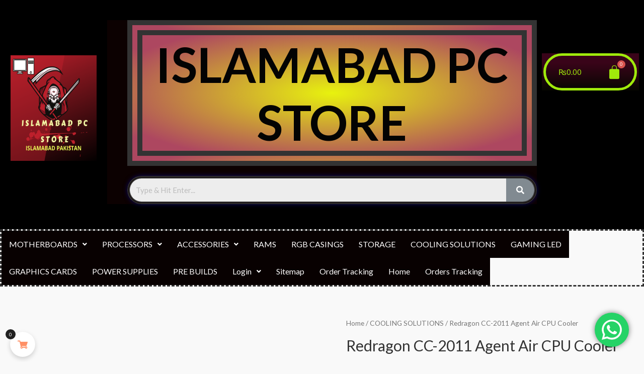

--- FILE ---
content_type: text/html; charset=utf-8
request_url: https://isbpcstore.com/product/redragon-agent-rgb-cc-2011/
body_size: 40826
content:
<!DOCTYPE html>
<html lang="en-US" prefix="og: https://ogp.me/ns#">
<head>
  <meta charset="UTF-8">
  <meta name="viewport" content="width=device-width, initial-scale=1">
  <link rel="profile" href="https://gmpg.org/xfn/11">
  <meta property="og:locale" content="en_US">
  <meta property="og:type" content="article">
  <meta property="og:title" content="Redragon CC-2011 Agent Air CPU Cooler">
  <meta property="og:description" content="4xø6mm Copper heat-pipes 120mm PWM RGB LED Fan Full function PWM Fan Compatible with AMD AM4/FM2+/FM2/FM1/AM3+/AM3/AM2+/AM2 Overall dimension: 135x80x146mm Fan Dimension:ø120x25mm Bearing Type:Hydraulic bearing Operating Voltage:6-13.8VDC Rated Current: 0.1-0.4A Fan Speed:800-1600RPM">
  <meta property="og:url" content="https://isbpcstore.com/product/redragon-agent-rgb-cc-2011/">
  <meta property="og:site_name" content="ISB PC STORE">
  <meta property="og:updated_time" content="2021-12-18T22:03:35+00:00">
  <meta property="article:published_time" content="2021-10-04T08:08:26+00:00">
  <meta property="article:modified_time" content="2021-12-18T22:03:35+00:00">
  <meta name="twitter:card" content="summary_large_image">
  <meta name="twitter:title" content="Redragon CC-2011 Agent Air CPU Cooler">
  <meta name="twitter:description" content="4xø6mm Copper heat-pipes 120mm PWM RGB LED Fan Full function PWM Fan Compatible with AMD AM4/FM2+/FM2/FM1/AM3+/AM3/AM2+/AM2 Overall dimension: 135x80x146mm Fan Dimension:ø120x25mm Bearing Type:Hydraulic bearing Operating Voltage:6-13.8VDC Rated Current: 0.1-0.4A Fan Speed:800-1600RPM">
  <meta property="og:image" content="https://isbpcstore.com/wp-content/uploads/2021/10/20201209174957.png">
  <meta name="twitter:image" content="https://isbpcstore.com/wp-content/uploads/2021/10/20201209174957.png">
  <meta property="og:image:width" content="500">
  <meta property="og:image:height" content="335">
  <title>REDRAGON AGENT RGB CC-2011 4 HEAT PIPES AIR COOLER</title>
  <link rel="canonical" href="/product/redragon-agent-rgb-cc-2011/">
  <meta property="og:locale" content="en_US">
  <meta property="og:type" content="product">
  <meta property="og:title" content="REDRAGON AGENT RGB CC-2011 4 HEAT PIPES AIR COOLER">
  <meta property="og:description" content="REDRAGON AGENT RGB CC-2011 4 HEAT PIPES AIR COOLER. CONTACT US FOR GAMING PC COMPONENTS AND GAMING PC BUILDS . WE DELIVER ACROSS PAKISTAN.">
  <meta property="og:url" content="https://isbpcstore.com/product/redragon-agent-rgb-cc-2011/">
  <meta property="og:site_name" content="ISB PC STORE">
  <meta property="og:updated_time" content="2021-12-18T22:03:35+05:00">
  <meta property="og:image" content="https://isbpcstore.com/wp-content/uploads/2021/10/20201209174957.png">
  <meta property="og:image:secure_url" content="https://isbpcstore.com/wp-content/uploads/2021/10/20201209174957.png">
  <meta property="og:image:width" content="500">
  <meta property="og:image:height" content="335">
  <meta property="og:image:alt" content="REDRAGON AGENT RGB CC-2011">
  <meta property="og:image:type" content="image/png">
  <meta property="product:price:amount" content="4799">
  <meta property="product:price:currency" content="PKR">
  <meta property="product:availability" content="instock">
  <meta name="twitter:card" content="summary_large_image">
  <meta name="twitter:title" content="REDRAGON AGENT RGB CC-2011 4 HEAT PIPES AIR COOLER">
  <meta name="twitter:image" content="https://isbpcstore.com/wp-content/uploads/2021/10/20201209174957.png">
  <meta name="twitter:label1" content="Price">
  <meta name="twitter:data1" content="&#8360;4,799.00">
  <meta name="twitter:label2" content="Availability">
  <meta name="twitter:data2" content="In stock">
  <link rel='dns-prefetch' href='//www.googletagmanager.com'>
  <link rel='dns-prefetch' href='//fonts.googleapis.com'>
  <link rel='dns-prefetch' href='//pagead2.googlesyndication.com'>
  <link rel="alternate" type="application/rss+xml" title="ISB PC STORE &raquo; Feed" href="/feed/">
  <link rel="alternate" type="application/rss+xml" title="ISB PC STORE &raquo; Comments Feed" href="/comments/feed/">
  <link rel="alternate" type="application/rss+xml" title="ISB PC STORE &raquo; Redragon CC-2011 Agent Air CPU Cooler Comments Feed" href="/product/redragon-agent-rgb-cc-2011/feed/">
  <link rel='stylesheet' id='astra-theme-css-css' href='/wp-content/themes/astra/assets/css/minified/frontend.min.css?ver=3.7.9' media='all'>
  <style id='astra-theme-css-inline-css'>
  html{font-size:93.75%;}a,.page-title{color:var(--ast-global-color-0);}a:hover,a:focus{color:var(--ast-global-color-1);}body,button,input,select,textarea,.ast-button,.ast-custom-button{font-family:'Lato',sans-serif;font-weight:400;font-size:15px;font-size:1rem;}blockquote{color:var(--ast-global-color-3);}h1,.entry-content h1,.entry-content h1 a,h2,.entry-content h2,.entry-content h2 a,h3,.entry-content h3,.entry-content h3 a,h4,.entry-content h4,.entry-content h4 a,h5,.entry-content h5,.entry-content h5 a,h6,.entry-content h6,.entry-content h6 a,.site-title,.site-title a{font-family:'Lato',sans-serif;font-weight:700;}.ast-site-identity .site-title a{color:#300909;}.ast-site-identity .site-title a:hover{color:#92a524;}.site-title{font-size:35px;font-size:2.3333333333333rem;display:block;}header .custom-logo-link img{max-width:278px;}.astra-logo-svg{width:278px;}.ast-archive-description .ast-archive-title{font-size:40px;font-size:2.6666666666667rem;}.site-header .site-description{font-size:15px;font-size:1rem;display:none;}.entry-title{font-size:30px;font-size:2rem;}h1,.entry-content h1,.entry-content h1 a{font-size:66px;font-size:4.4rem;font-family:'Lato',sans-serif;line-height:1.2;}h2,.entry-content h2,.entry-content h2 a{font-size:42px;font-size:2.8rem;font-family:'Lato',sans-serif;}h3,.entry-content h3,.entry-content h3 a{font-size:30px;font-size:2rem;font-family:'Lato',sans-serif;line-height:1.5;}h4,.entry-content h4,.entry-content h4 a{font-size:20px;font-size:1.3333333333333rem;font-family:'Lato',sans-serif;}h5,.entry-content h5,.entry-content h5 a{font-size:18px;font-size:1.2rem;font-family:'Lato',sans-serif;}h6,.entry-content h6,.entry-content h6 a{font-size:15px;font-size:1rem;font-family:'Lato',sans-serif;}.ast-single-post .entry-title,.page-title{font-size:30px;font-size:2rem;}::selection{background-color:var(--ast-global-color-0);color:#ffffff;}body,h1,.entry-title a,.entry-content h1,.entry-content h1 a,h2,.entry-content h2,.entry-content h2 a,h3,.entry-content h3,.entry-content h3 a,h4,.entry-content h4,.entry-content h4 a,h5,.entry-content h5,.entry-content h5 a,h6,.entry-content h6,.entry-content h6 a{color:var(--ast-global-color-3);}.tagcloud a:hover,.tagcloud a:focus,.tagcloud a.current-item{color:#ffffff;border-color:var(--ast-global-color-0);background-color:var(--ast-global-color-0);}input:focus,input[type="text"]:focus,input[type="email"]:focus,input[type="url"]:focus,input[type="password"]:focus,input[type="reset"]:focus,input[type="search"]:focus,textarea:focus{border-color:var(--ast-global-color-0);}input[type="radio"]:checked,input[type=reset],input[type="checkbox"]:checked,input[type="checkbox"]:hover:checked,input[type="checkbox"]:focus:checked,input[type=range]::-webkit-slider-thumb{border-color:var(--ast-global-color-0);background-color:var(--ast-global-color-0);box-shadow:none;}.site-footer a:hover + .post-count,.site-footer a:focus + .post-count{background:var(--ast-global-color-0);border-color:var(--ast-global-color-0);}.single .nav-links .nav-previous,.single .nav-links .nav-next{color:var(--ast-global-color-0);}.entry-meta,.entry-meta *{line-height:1.45;color:var(--ast-global-color-0);}.entry-meta a:hover,.entry-meta a:hover *,.entry-meta a:focus,.entry-meta a:focus *,.page-links > .page-link,.page-links .page-link:hover,.post-navigation a:hover{color:var(--ast-global-color-1);}#cat option,.secondary .calendar_wrap thead a,.secondary .calendar_wrap thead a:visited{color:var(--ast-global-color-0);}.secondary .calendar_wrap #today,.ast-progress-val span{background:var(--ast-global-color-0);}.secondary a:hover + .post-count,.secondary a:focus + .post-count{background:var(--ast-global-color-0);border-color:var(--ast-global-color-0);}.calendar_wrap #today > a{color:#ffffff;}.page-links .page-link,.single .post-navigation a{color:var(--ast-global-color-0);}.widget-title{font-size:21px;font-size:1.4rem;color:var(--ast-global-color-3);}.site-logo-img img{ transition:all 0.2s linear;}@media (max-width:921px){#ast-desktop-header{display:none;}}@media (min-width:921px){#ast-mobile-header{display:none;}}.ast-site-header-cart .cart-container,.ast-edd-site-header-cart .ast-edd-cart-container {transition: all 0.2s linear;}.ast-site-header-cart .ast-woo-header-cart-info-wrap,.ast-edd-site-header-cart .ast-edd-header-cart-info-wrap {padding: 0 2px;font-weight: 600;line-height: 2.7;display: inline-block;}.ast-site-header-cart i.astra-icon {font-size: 20px;font-size: 1.3em;font-style: normal;font-weight: normal;position: relative;padding: 0 2px;}.ast-site-header-cart i.astra-icon.no-cart-total:after,.ast-header-break-point.ast-header-custom-item-outside .ast-edd-header-cart-info-wrap,.ast-header-break-point.ast-header-custom-item-outside .ast-woo-header-cart-info-wrap {display: none;}.ast-site-header-cart.ast-menu-cart-fill i.astra-icon,.ast-edd-site-header-cart.ast-edd-menu-cart-fill span.astra-icon {font-size: 1.1em;}.astra-cart-drawer {position: fixed;display: block;visibility: hidden;overflow: auto;-webkit-overflow-scrolling: touch;z-index: 9999;background-color: #fff;transition: all 0.5s ease;transform: translate3d(0,0,0);}.astra-cart-drawer.open-right {width: 80%;height: 100%;left: 100%;top: 0px;transform: translate3d(0%,0,0);}.astra-cart-drawer.active {transform: translate3d(-100%,0,0);visibility: visible;}.astra-cart-drawer .astra-cart-drawer-header {text-align: center;text-transform: uppercase;font-weight: 400;border-bottom: 1px solid #f0f0f0;padding: 0 0 0.675rem;}.astra-cart-drawer .astra-cart-drawer-close .ast-close-svg {width: 22px;height: 22px; }.astra-cart-drawer .astra-cart-drawer-title {padding-top: 5px;}.astra-cart-drawer .astra-cart-drawer-content .woocommerce-mini-cart {padding: 1em 1.5em;}.astra-cart-drawer .astra-cart-drawer-content .woocommerce-mini-cart a.remove {width: 20px;height: 20px;line-height: 16px;}.astra-cart-drawer .astra-cart-drawer-content .woocommerce-mini-cart__total {padding: 1em 1.5em;margin: 0;text-align: center;}.astra-cart-drawer .astra-cart-drawer-content .woocommerce-mini-cart__buttons {padding: 10px;text-align: center;} .astra-cart-drawer .astra-cart-drawer-content .woocommerce-mini-cart__buttons .button.checkout {margin-right: 0;}.astra-cart-drawer .astra-cart-drawer-content .edd-cart-item {padding: .5em 2.6em .5em 1.5em;}.astra-cart-drawer .astra-cart-drawer-content .edd-cart-item .edd-remove-from-cart::after {width: 20px;height: 20px;line-height: 16px;}.astra-cart-drawer .astra-cart-drawer-content .edd-cart-number-of-items {padding: 1em 1.5em 1em 1.5em;margin-bottom: 0;text-align: center;}.astra-cart-drawer .astra-cart-drawer-content .edd_total {padding: .5em 1.5em;margin: 0;text-align: center;}.astra-cart-drawer .astra-cart-drawer-content .cart_item.edd_checkout {padding: 1em 1.5em 0;text-align: center;margin-top: 0;}.astra-cart-drawer .woocommerce-mini-cart__empty-message,.astra-cart-drawer .cart_item.empty {text-align: center;margin-top: 10px;}body.admin-bar .astra-cart-drawer {padding-top: 32px;}body.admin-bar .astra-cart-drawer .astra-cart-drawer-close {top: 32px;}@media (max-width: 782px) {body.admin-bar .astra-cart-drawer {padding-top: 46px;}body.admin-bar .astra-cart-drawer .astra-cart-drawer-close {top: 46px;}}.ast-mobile-cart-active body.ast-hfb-header {overflow: hidden;}.ast-mobile-cart-active .astra-mobile-cart-overlay {opacity: 1;cursor: pointer;visibility: visible;z-index: 999;}@media (max-width: 545px) {.astra-cart-drawer.active {width: 100%;}}.ast-site-header-cart i.astra-icon:after {content: attr(data-cart-total);position: absolute;font-style: normal;top: -10px;right: -12px;font-weight: bold;box-shadow: 1px 1px 3px 0px rgba(0,0,0,0.3);font-size: 11px;padding-left: 0px;padding-right: 2px;line-height: 17px;letter-spacing: -.5px;height: 18px;min-width: 18px;border-radius: 99px;text-align: center;z-index: 3;}li.woocommerce-custom-menu-item .ast-site-header-cart i.astra-icon:after,li.edd-custom-menu-item .ast-edd-site-header-cart span.astra-icon:after {padding-left: 2px;}.astra-cart-drawer .astra-cart-drawer-close {position: absolute;top: 0;right: 0;margin: 0;padding: .6em 1em .4em;color: #ababab;background-color: transparent;}.astra-mobile-cart-overlay {background-color: rgba(0,0,0,0.4);position: fixed;top: 0;right: 0;bottom: 0;left: 0;visibility: hidden;opacity: 0;transition: opacity 0.2s ease-in-out;}.astra-cart-drawer .astra-cart-drawer-content .edd-cart-item .edd-remove-from-cart {right: 1.2em;}.ast-header-break-point.ast-woocommerce-cart-menu.ast-hfb-header .ast-cart-menu-wrap,.ast-header-break-point.ast-hfb-header .ast-cart-menu-wrap,.ast-header-break-point .ast-edd-site-header-cart-wrap .ast-edd-cart-menu-wrap {width: 2em;height: 2em;font-size: 1.4em;line-height: 2;vertical-align: middle;text-align: right;}.ast-site-header-cart.ast-menu-cart-outline .ast-cart-menu-wrap,.ast-site-header-cart.ast-menu-cart-fill .ast-cart-menu-wrap,.ast-edd-site-header-cart.ast-edd-menu-cart-outline .ast-edd-cart-menu-wrap,.ast-edd-site-header-cart.ast-edd-menu-cart-fill .ast-edd-cart-menu-wrap {line-height: 1.8;}.ast-site-header-cart .cart-container *,.ast-edd-site-header-cart .ast-edd-cart-container * {transition: all 0s linear;}.wp-block-buttons.aligncenter{justify-content:center;}@media (max-width:782px){.entry-content .wp-block-columns .wp-block-column{margin-left:0px;}}@media (max-width:921px){.ast-separate-container .ast-article-post,.ast-separate-container .ast-article-single{padding:1.5em 2.14em;}.ast-separate-container #primary,.ast-separate-container #secondary{padding:1.5em 0;}#primary,#secondary{padding:1.5em 0;margin:0;}.ast-left-sidebar #content > .ast-container{display:flex;flex-direction:column-reverse;width:100%;}.ast-author-box img.avatar{margin:20px 0 0 0;}}@media (min-width:922px){.ast-separate-container.ast-right-sidebar #primary,.ast-separate-container.ast-left-sidebar #primary{border:0;}.search-no-results.ast-separate-container #primary{margin-bottom:4em;}}.elementor-button-wrapper .elementor-button{border-style:solid;text-decoration:none;border-top-width:0;border-right-width:0;border-left-width:0;border-bottom-width:0;}body .elementor-button.elementor-size-sm,body .elementor-button.elementor-size-xs,body .elementor-button.elementor-size-md,body .elementor-button.elementor-size-lg,body .elementor-button.elementor-size-xl,body .elementor-button{border-radius:0px;padding-top:16px;padding-right:25px;padding-bottom:16px;padding-left:25px;}.elementor-button-wrapper .elementor-button{border-color:var(--ast-global-color-0);background-color:var(--ast-global-color-0);}.elementor-button-wrapper .elementor-button:hover,.elementor-button-wrapper .elementor-button:focus{color:#ffffff;background-color:rgba(0,0,0,0.8);border-color:rgba(0,0,0,0.8);}.wp-block-button .wp-block-button__link ,.elementor-button-wrapper .elementor-button,.elementor-button-wrapper .elementor-button:visited{color:#ffffff;}.elementor-button-wrapper .elementor-button{font-family:inherit;font-weight:inherit;line-height:1;}.wp-block-button .wp-block-button__link:hover,.wp-block-button .wp-block-button__link:focus{color:#ffffff;background-color:rgba(0,0,0,0.8);border-color:rgba(0,0,0,0.8);}.elementor-widget-heading h1.elementor-heading-title{line-height:1.2;}.elementor-widget-heading h3.elementor-heading-title{line-height:1.5;}.wp-block-button .wp-block-button__link{border-style:solid;border-top-width:0;border-right-width:0;border-left-width:0;border-bottom-width:0;border-color:var(--ast-global-color-0);background-color:var(--ast-global-color-0);color:#ffffff;font-family:inherit;font-weight:inherit;line-height:1;border-radius:0px;}.wp-block-buttons .wp-block-button .wp-block-button__link{padding-top:16px;padding-right:25px;padding-bottom:16px;padding-left:25px;}.menu-toggle,button,.ast-button,.ast-custom-button,.button,input#submit,input[type="button"],input[type="submit"],input[type="reset"]{border-style:solid;border-top-width:0;border-right-width:0;border-left-width:0;border-bottom-width:0;color:#ffffff;border-color:var(--ast-global-color-0);background-color:var(--ast-global-color-0);border-radius:0px;padding-top:16px;padding-right:25px;padding-bottom:16px;padding-left:25px;font-family:inherit;font-weight:inherit;line-height:1;}button:focus,.menu-toggle:hover,button:hover,.ast-button:hover,.ast-custom-button:hover .button:hover,.ast-custom-button:hover ,input[type=reset]:hover,input[type=reset]:focus,input#submit:hover,input#submit:focus,input[type="button"]:hover,input[type="button"]:focus,input[type="submit"]:hover,input[type="submit"]:focus{color:#ffffff;background-color:rgba(0,0,0,0.8);border-color:rgba(0,0,0,0.8);}@media (min-width:544px){.ast-container{max-width:100%;}}@media (max-width:544px){.ast-separate-container .ast-article-post,.ast-separate-container .ast-article-single,.ast-separate-container .comments-title,.ast-separate-container .ast-archive-description{padding:1.5em 1em;}.ast-separate-container #content .ast-container{padding-left:0.54em;padding-right:0.54em;}.ast-separate-container .ast-comment-list li.depth-1{padding:1.5em 1em;margin-bottom:1.5em;}.ast-separate-container .ast-comment-list .bypostauthor{padding:.5em;}.ast-search-menu-icon.ast-dropdown-active .search-field{width:170px;}}@media (max-width:921px){.ast-mobile-header-stack .main-header-bar .ast-search-menu-icon{display:inline-block;}.ast-header-break-point.ast-header-custom-item-outside .ast-mobile-header-stack .main-header-bar .ast-search-icon{margin:0;}.ast-comment-avatar-wrap img{max-width:2.5em;}.ast-separate-container .ast-comment-list li.depth-1{padding:1.5em 2.14em;}.ast-separate-container .comment-respond{padding:2em 2.14em;}.ast-comment-meta{padding:0 1.8888em 1.3333em;}}body,.ast-separate-container{background-color:var(--ast-global-color-4);;background-image:none;;}.ast-no-sidebar.ast-separate-container .entry-content .alignfull {margin-left: -6.67em;margin-right: -6.67em;width: auto;}@media (max-width: 1200px) {.ast-no-sidebar.ast-separate-container .entry-content .alignfull {margin-left: -2.4em;margin-right: -2.4em;}}@media (max-width: 768px) {.ast-no-sidebar.ast-separate-container .entry-content .alignfull {margin-left: -2.14em;margin-right: -2.14em;}}@media (max-width: 544px) {.ast-no-sidebar.ast-separate-container .entry-content .alignfull {margin-left: -1em;margin-right: -1em;}}.ast-no-sidebar.ast-separate-container .entry-content .alignwide {margin-left: -20px;margin-right: -20px;}.ast-no-sidebar.ast-separate-container .entry-content .wp-block-column .alignfull,.ast-no-sidebar.ast-separate-container .entry-content .wp-block-column .alignwide {margin-left: auto;margin-right: auto;width: 100%;}@media (max-width:921px){.site-title{display:none;}.ast-archive-description .ast-archive-title{font-size:40px;}.site-header .site-description{display:none;}.entry-title{font-size:30px;}h1,.entry-content h1,.entry-content h1 a{font-size:50px;}h2,.entry-content h2,.entry-content h2 a{font-size:25px;}h3,.entry-content h3,.entry-content h3 a{font-size:20px;}.ast-single-post .entry-title,.page-title{font-size:30px;}.astra-logo-svg{width:100px;}header .custom-logo-link img,.ast-header-break-point .site-logo-img .custom-mobile-logo-link img{max-width:100px;}}@media (max-width:544px){.site-title{display:none;}.ast-archive-description .ast-archive-title{font-size:40px;}.site-header .site-description{display:none;}.entry-title{font-size:30px;}h1,.entry-content h1,.entry-content h1 a{font-size:30px;}h2,.entry-content h2,.entry-content h2 a{font-size:25px;}h3,.entry-content h3,.entry-content h3 a{font-size:20px;}.ast-single-post .entry-title,.page-title{font-size:30px;}header .custom-logo-link img,.ast-header-break-point .site-branding img,.ast-header-break-point .custom-logo-link img{max-width:95px;}.astra-logo-svg{width:95px;}.ast-header-break-point .site-logo-img .custom-mobile-logo-link img{max-width:95px;}}@media (max-width:921px){html{font-size:85.5%;}}@media (max-width:544px){html{font-size:85.5%;}}@media (min-width:922px){.ast-container{max-width:1240px;}}@font-face {font-family: "Astra";src: url(/wp-content/themes/astra/assets/fonts/astra.woff) format("woff"),url(/wp-content/themes/astra/assets/fonts/astra.ttf) format("truetype"),url(/wp-content/themes/astra/assets/fonts/astra.svg#astra) format("svg");font-weight: normal;font-style: normal;font-display: fallback;}@media (min-width:922px){.main-header-menu .sub-menu .menu-item.ast-left-align-sub-menu:hover > .sub-menu,.main-header-menu .sub-menu .menu-item.ast-left-align-sub-menu.focus > .sub-menu{margin-left:-2px;}}.footer-widget-area[data-section^="section-fb-html-"] .ast-builder-html-element{text-align:center;}.astra-icon-down_arrow::after {content: "\e900";font-family: Astra;}.astra-icon-close::after {content: "\e5cd";font-family: Astra;}.astra-icon-drag_handle::after {content: "\e25d";font-family: Astra;}.astra-icon-format_align_justify::after {content: "\e235";font-family: Astra;}.astra-icon-menu::after {content: "\e5d2";font-family: Astra;}.astra-icon-reorder::after {content: "\e8fe";font-family: Astra;}.astra-icon-search::after {content: "\e8b6";font-family: Astra;}.astra-icon-zoom_in::after {content: "\e56b";font-family: Astra;}.astra-icon-check-circle::after {content: "\e901";font-family: Astra;}.astra-icon-shopping-cart::after {content: "\f07a";font-family: Astra;}.astra-icon-shopping-bag::after {content: "\f290";font-family: Astra;}.astra-icon-shopping-basket::after {content: "\f291";font-family: Astra;}.astra-icon-circle-o::after {content: "\e903";font-family: Astra;}.astra-icon-certificate::after {content: "\e902";font-family: Astra;}blockquote {padding: 1.2em;}.ast-header-break-point .ast-mobile-header-wrap .ast-above-header-wrap .main-header-bar-navigation .inline-on-mobile .menu-item .menu-link,.ast-header-break-point .ast-mobile-header-wrap .ast-main-header-wrap .main-header-bar-navigation .inline-on-mobile .menu-item .menu-link,.ast-header-break-point .ast-mobile-header-wrap .ast-below-header-wrap .main-header-bar-navigation .inline-on-mobile .menu-item .menu-link {border: none;}.ast-header-break-point .ast-mobile-header-wrap .ast-above-header-wrap .main-header-bar-navigation .inline-on-mobile .menu-item-has-children > .ast-menu-toggle::before,.ast-header-break-point .ast-mobile-header-wrap .ast-main-header-wrap .main-header-bar-navigation .inline-on-mobile .menu-item-has-children > .ast-menu-toggle::before,.ast-header-break-point .ast-mobile-header-wrap .ast-below-header-wrap .main-header-bar-navigation .inline-on-mobile .menu-item-has-children > .ast-menu-toggle::before {font-size: .6rem;}.ast-header-break-point .ast-mobile-header-wrap .ast-flex.inline-on-mobile {flex-wrap: unset;}.ast-header-break-point .ast-mobile-header-wrap .ast-flex.inline-on-mobile .menu-item.ast-submenu-expanded > .sub-menu .menu-link {padding: .1em 1em;}.ast-header-break-point .ast-mobile-header-wrap .ast-flex.inline-on-mobile .menu-item.ast-submenu-expanded > .sub-menu > .menu-item .ast-menu-toggle::before {transform: rotate(-90deg);}.ast-header-break-point .ast-mobile-header-wrap .ast-flex.inline-on-mobile .menu-item.ast-submenu-expanded > .sub-menu > .menu-item.ast-submenu-expanded .ast-menu-toggle::before {transform: rotate(-270deg);}.ast-header-break-point .ast-mobile-header-wrap .ast-flex.inline-on-mobile .menu-item > .sub-menu > .menu-item .menu-link:before {content: none;}.ast-header-break-point .ast-mobile-header-wrap .ast-flex.inline-on-mobile {flex-wrap: unset;}.ast-header-break-point .ast-mobile-header-wrap .ast-flex.inline-on-mobile .menu-item.ast-submenu-expanded > .sub-menu .menu-link {padding: .1em 1em;}.ast-header-break-point .ast-mobile-header-wrap .ast-flex.inline-on-mobile .menu-item.ast-submenu-expanded > .sub-menu > .menu-item .ast-menu-toggle::before {transform: rotate(-90deg);}.ast-header-break-point .ast-mobile-header-wrap .ast-flex.inline-on-mobile .menu-item.ast-submenu-expanded > .sub-menu > .menu-item.ast-submenu-expanded .ast-menu-toggle::before {transform: rotate(-270deg);}.ast-header-break-point .ast-mobile-header-wrap .ast-flex.inline-on-mobile .menu-item > .sub-menu > .menu-item .menu-link:before {content: none;}.ast-header-break-point .inline-on-mobile .sub-menu {width: 150px;}.ast-header-break-point .ast-mobile-header-wrap .ast-flex.inline-on-mobile .menu-item.menu-item-has-children {margin-right: 10px;}.ast-header-break-point .ast-mobile-header-wrap .ast-flex.inline-on-mobile .menu-item.ast-submenu-expanded > .sub-menu {display: block;position: absolute;right: auto;left: 0;}.ast-header-break-point .ast-mobile-header-wrap .ast-flex.inline-on-mobile .menu-item.ast-submenu-expanded > .sub-menu .menu-item .ast-menu-toggle {padding: 0;right: 1em;}.ast-header-break-point .ast-mobile-header-wrap .ast-flex.inline-on-mobile .menu-item.ast-submenu-expanded > .sub-menu > .menu-item > .sub-menu {left: 100%;right: auto;}.ast-header-break-point .ast-mobile-header-wrap .ast-flex.inline-on-mobile .ast-menu-toggle {right: -15px;}.ast-header-break-point .ast-mobile-header-wrap .ast-flex.inline-on-mobile .menu-item.menu-item-has-children {margin-right: 10px;}.ast-header-break-point .ast-mobile-header-wrap .ast-flex.inline-on-mobile .menu-item.ast-submenu-expanded > .sub-menu {display: block;position: absolute;right: auto;left: 0;}.ast-header-break-point .ast-mobile-header-wrap .ast-flex.inline-on-mobile .menu-item.ast-submenu-expanded > .sub-menu > .menu-item > .sub-menu {left: 100%;right: auto;}.ast-header-break-point .ast-mobile-header-wrap .ast-flex.inline-on-mobile .ast-menu-toggle {right: -15px;}:root .has-ast-global-color-0-color{color:var(--ast-global-color-0);}:root .has-ast-global-color-0-background-color{background-color:var(--ast-global-color-0);}:root .wp-block-button .has-ast-global-color-0-color{color:var(--ast-global-color-0);}:root .wp-block-button .has-ast-global-color-0-background-color{background-color:var(--ast-global-color-0);}:root .has-ast-global-color-1-color{color:var(--ast-global-color-1);}:root .has-ast-global-color-1-background-color{background-color:var(--ast-global-color-1);}:root .wp-block-button .has-ast-global-color-1-color{color:var(--ast-global-color-1);}:root .wp-block-button .has-ast-global-color-1-background-color{background-color:var(--ast-global-color-1);}:root .has-ast-global-color-2-color{color:var(--ast-global-color-2);}:root .has-ast-global-color-2-background-color{background-color:var(--ast-global-color-2);}:root .wp-block-button .has-ast-global-color-2-color{color:var(--ast-global-color-2);}:root .wp-block-button .has-ast-global-color-2-background-color{background-color:var(--ast-global-color-2);}:root .has-ast-global-color-3-color{color:var(--ast-global-color-3);}:root .has-ast-global-color-3-background-color{background-color:var(--ast-global-color-3);}:root .wp-block-button .has-ast-global-color-3-color{color:var(--ast-global-color-3);}:root .wp-block-button .has-ast-global-color-3-background-color{background-color:var(--ast-global-color-3);}:root .has-ast-global-color-4-color{color:var(--ast-global-color-4);}:root .has-ast-global-color-4-background-color{background-color:var(--ast-global-color-4);}:root .wp-block-button .has-ast-global-color-4-color{color:var(--ast-global-color-4);}:root .wp-block-button .has-ast-global-color-4-background-color{background-color:var(--ast-global-color-4);}:root .has-ast-global-color-5-color{color:var(--ast-global-color-5);}:root .has-ast-global-color-5-background-color{background-color:var(--ast-global-color-5);}:root .wp-block-button .has-ast-global-color-5-color{color:var(--ast-global-color-5);}:root .wp-block-button .has-ast-global-color-5-background-color{background-color:var(--ast-global-color-5);}:root .has-ast-global-color-6-color{color:var(--ast-global-color-6);}:root .has-ast-global-color-6-background-color{background-color:var(--ast-global-color-6);}:root .wp-block-button .has-ast-global-color-6-color{color:var(--ast-global-color-6);}:root .wp-block-button .has-ast-global-color-6-background-color{background-color:var(--ast-global-color-6);}:root .has-ast-global-color-7-color{color:var(--ast-global-color-7);}:root .has-ast-global-color-7-background-color{background-color:var(--ast-global-color-7);}:root .wp-block-button .has-ast-global-color-7-color{color:var(--ast-global-color-7);}:root .wp-block-button .has-ast-global-color-7-background-color{background-color:var(--ast-global-color-7);}:root .has-ast-global-color-8-color{color:var(--ast-global-color-8);}:root .has-ast-global-color-8-background-color{background-color:var(--ast-global-color-8);}:root .wp-block-button .has-ast-global-color-8-color{color:var(--ast-global-color-8);}:root .wp-block-button .has-ast-global-color-8-background-color{background-color:var(--ast-global-color-8);}:root{--ast-global-color-0:#000000;--ast-global-color-1:#0084d6;--ast-global-color-2:#333333;--ast-global-color-3:#333333;--ast-global-color-4:#f9f9f9;--ast-global-color-5:#000000;--ast-global-color-6:#243673;--ast-global-color-7:#FBFCFF;--ast-global-color-8:#BFD1FF;}.ast-breadcrumbs .trail-browse,.ast-breadcrumbs .trail-items,.ast-breadcrumbs .trail-items li{display:inline-block;margin:0;padding:0;border:none;background:inherit;text-indent:0;}.ast-breadcrumbs .trail-browse{font-size:inherit;font-style:inherit;font-weight:inherit;color:inherit;}.ast-breadcrumbs .trail-items{list-style:none;}.trail-items li::after{padding:0 0.3em;content:"\00bb";}.trail-items li:last-of-type::after{display:none;}h1,.entry-content h1,h2,.entry-content h2,h3,.entry-content h3,h4,.entry-content h4,h5,.entry-content h5,h6,.entry-content h6{color:var(--ast-global-color-2);}@media (max-width:921px){.ast-builder-grid-row-container.ast-builder-grid-row-tablet-3-firstrow .ast-builder-grid-row > *:first-child,.ast-builder-grid-row-container.ast-builder-grid-row-tablet-3-lastrow .ast-builder-grid-row > *:last-child{grid-column:1 / -1;}}@media (max-width:544px){.ast-builder-grid-row-container.ast-builder-grid-row-mobile-3-firstrow .ast-builder-grid-row > *:first-child,.ast-builder-grid-row-container.ast-builder-grid-row-mobile-3-lastrow .ast-builder-grid-row > *:last-child{grid-column:1 / -1;}}.ast-header-break-point .ast-has-mobile-header-logo .custom-logo-link {display: none;}.ast-header-break-point .ast-has-mobile-header-logo .custom-mobile-logo-link {display: inline-block;}.ast-header-break-point.ast-mobile-inherit-site-logo .ast-has-mobile-header-logo .custom-logo-link,.ast-header-break-point.ast-mobile-inherit-site-logo .ast-has-mobile-header-logo .astra-logo-svg {display: block;}.ast-builder-layout-element[data-section="title_tagline"]{display:flex;}@media (max-width:921px){.ast-header-break-point .ast-builder-layout-element[data-section="title_tagline"]{display:flex;}}@media (max-width:544px){.ast-header-break-point .ast-builder-layout-element[data-section="title_tagline"]{display:flex;}}.ast-builder-menu-1{font-family:inherit;font-weight:700;text-transform:uppercase;}.ast-builder-menu-1 .menu-item > .menu-link{font-size:0.9em;color:var(--ast-global-color-0);}.ast-builder-menu-1 .menu-item > .ast-menu-toggle{color:var(--ast-global-color-0);}.ast-builder-menu-1 .menu-item:hover > .menu-link,.ast-builder-menu-1 .inline-on-mobile .menu-item:hover > .ast-menu-toggle{color:var(--ast-global-color-1);}.ast-builder-menu-1 .menu-item:hover > .ast-menu-toggle{color:var(--ast-global-color-1);}.ast-builder-menu-1 .menu-item.current-menu-item > .menu-link,.ast-builder-menu-1 .inline-on-mobile .menu-item.current-menu-item > .ast-menu-toggle,.ast-builder-menu-1 .current-menu-ancestor > .menu-link{color:var(--ast-global-color-1);}.ast-builder-menu-1 .menu-item.current-menu-item > .ast-menu-toggle{color:var(--ast-global-color-1);}.ast-builder-menu-1 .sub-menu,.ast-builder-menu-1 .inline-on-mobile .sub-menu{border-top-width:1px;border-bottom-width:1px;border-right-width:1px;border-left-width:1px;border-color:#dddddd;border-style:solid;width:1920px;border-radius:0px;}.ast-builder-menu-1 .main-header-menu > .menu-item > .sub-menu,.ast-builder-menu-1 .main-header-menu > .menu-item > .astra-full-megamenu-wrapper{margin-top:0px;}.ast-desktop .ast-builder-menu-1 .main-header-menu > .menu-item > .sub-menu:before,.ast-desktop .ast-builder-menu-1 .main-header-menu > .menu-item > .astra-full-megamenu-wrapper:before{height:calc( 0px + 5px );}.ast-desktop .ast-builder-menu-1 .menu-item .sub-menu .menu-link{border-bottom-width:1px;border-color:#eaeaea;border-style:solid;}.ast-desktop .ast-builder-menu-1 .menu-item .sub-menu .menu-item:last-child .menu-link{border-bottom-width:0;}@media (max-width:921px){.ast-builder-menu-1 .main-header-menu .menu-item > .menu-link{color:#4e4e4e;}.ast-builder-menu-1 .menu-item > .ast-menu-toggle{color:#4e4e4e;}.ast-builder-menu-1 .menu-item:hover > .menu-link,.ast-builder-menu-1 .inline-on-mobile .menu-item:hover > .ast-menu-toggle{color:var(--ast-global-color-1);}.ast-builder-menu-1 .menu-item:hover > .ast-menu-toggle{color:var(--ast-global-color-1);}.ast-builder-menu-1 .menu-item.current-menu-item > .menu-link,.ast-builder-menu-1 .inline-on-mobile .menu-item.current-menu-item > .ast-menu-toggle,.ast-builder-menu-1 .current-menu-ancestor > .menu-link,.ast-builder-menu-1 .current-menu-ancestor > .ast-menu-toggle{color:var(--ast-global-color-1);}.ast-builder-menu-1 .menu-item.current-menu-item > .ast-menu-toggle{color:var(--ast-global-color-1);}.ast-header-break-point .ast-builder-menu-1 .menu-item.menu-item-has-children > .ast-menu-toggle{top:0;}.ast-builder-menu-1 .menu-item-has-children > .menu-link:after{content:unset;}}@media (max-width:544px){.ast-header-break-point .ast-builder-menu-1 .menu-item.menu-item-has-children > .ast-menu-toggle{top:0;}}.ast-builder-menu-1{display:flex;}@media (max-width:921px){.ast-header-break-point .ast-builder-menu-1{display:flex;}}@media (max-width:544px){.ast-header-break-point .ast-builder-menu-1{display:flex;}}.ast-builder-menu-2{font-family:inherit;font-weight:inherit;}.ast-builder-menu-2 .sub-menu,.ast-builder-menu-2 .inline-on-mobile .sub-menu{border-top-width:2px;border-bottom-width:0px;border-right-width:0px;border-left-width:0px;border-color:var(--ast-global-color-0);border-style:solid;border-radius:0px;}.ast-builder-menu-2 .main-header-menu > .menu-item > .sub-menu,.ast-builder-menu-2 .main-header-menu > .menu-item > .astra-full-megamenu-wrapper{margin-top:0px;}.ast-desktop .ast-builder-menu-2 .main-header-menu > .menu-item > .sub-menu:before,.ast-desktop .ast-builder-menu-2 .main-header-menu > .menu-item > .astra-full-megamenu-wrapper:before{height:calc( 0px + 5px );}.ast-desktop .ast-builder-menu-2 .menu-item .sub-menu .menu-link{border-style:none;}@media (max-width:921px){.ast-header-break-point .ast-builder-menu-2 .menu-item.menu-item-has-children > .ast-menu-toggle{top:0;}.ast-builder-menu-2 .menu-item-has-children > .menu-link:after{content:unset;}}@media (max-width:544px){.ast-header-break-point .ast-builder-menu-2 .menu-item.menu-item-has-children > .ast-menu-toggle{top:0;}}.ast-builder-menu-2{display:flex;}@media (max-width:921px){.ast-header-break-point .ast-builder-menu-2{display:flex;}}@media (max-width:544px){.ast-header-break-point .ast-builder-menu-2{display:flex;}}.ast-desktop .ast-menu-hover-style-underline > .menu-item > .menu-link:before,.ast-desktop .ast-menu-hover-style-overline > .menu-item > .menu-link:before {content: "";position: absolute;width: 100%;right: 50%;height: 1px;background-color: transparent;transform: scale(0,0) translate(-50%,0);transition: transform .3s ease-in-out,color .0s ease-in-out;}.ast-desktop .ast-menu-hover-style-underline > .menu-item:hover > .menu-link:before,.ast-desktop .ast-menu-hover-style-overline > .menu-item:hover > .menu-link:before {width: calc(100% - 1.2em);background-color: currentColor;transform: scale(1,1) translate(50%,0);}.ast-desktop .ast-menu-hover-style-underline > .menu-item > .menu-link:before {bottom: 0;}.ast-desktop .ast-menu-hover-style-overline > .menu-item > .menu-link:before {top: 0;}.ast-desktop .ast-menu-hover-style-zoom > .menu-item > .menu-link:hover {transition: all .3s ease;transform: scale(1.2);}.ast-site-header-cart .ast-cart-menu-wrap,.ast-site-header-cart .ast-addon-cart-wrap{color:#0274be;}.ast-site-header-cart .ast-cart-menu-wrap .count,.ast-site-header-cart .ast-cart-menu-wrap .count:after,.ast-site-header-cart .ast-addon-cart-wrap .count,.ast-site-header-cart .ast-addon-cart-wrap .ast-icon-shopping-cart:after{color:#0274be;border-color:#0274be;}.ast-site-header-cart .ast-addon-cart-wrap .ast-icon-shopping-cart:after{color:#ffffff;background-color:#0274be;}.ast-site-header-cart .ast-woo-header-cart-info-wrap{color:#0274be;}.ast-site-header-cart .ast-addon-cart-wrap i.astra-icon:after{color:#ffffff;background-color:#0274be;}.ast-theme-transparent-header .ast-site-header-cart .ast-cart-menu-wrap,.ast-theme-transparent-header .ast-site-header-cart .ast-addon-cart-wrap{color:#0274be;}.ast-theme-transparent-header .ast-site-header-cart .ast-cart-menu-wrap .count,.ast-theme-transparent-header .ast-site-header-cart .ast-cart-menu-wrap .count:after,.ast-theme-transparent-header .ast-site-header-cart .ast-addon-cart-wrap .count,.ast-theme-transparent-header .ast-site-header-cart .ast-addon-cart-wrap .ast-icon-shopping-cart:after{color:#0274be;border-color:#0274be;}.ast-theme-transparent-header .ast-site-header-cart .ast-addon-cart-wrap .ast-icon-shopping-cart:after{color:#ffffff;background-color:#0274be;}.ast-theme-transparent-header .ast-site-header-cart .ast-woo-header-cart-info-wrap{color:#0274be;}.ast-theme-transparent-header .ast-site-header-cart .ast-addon-cart-wrap i.astra-icon:after{color:#ffffff;background-color:#0274be;}#ast-site-header-cart .widget_shopping_cart .mini_cart_item{border-bottom-color:rgb(0,0,0);}@media (max-width:921px){#astra-mobile-cart-drawer .widget_shopping_cart .mini_cart_item{border-bottom-color:rgb(0,0,0);}}@media (max-width:544px){#astra-mobile-cart-drawer .widget_shopping_cart .mini_cart_item{border-bottom-color:rgb(0,0,0);}}.ast-site-header-cart .ast-cart-menu-wrap,.ast-site-header-cart .ast-addon-cart-wrap{color:#0274be;}.ast-site-header-cart .ast-cart-menu-wrap:hover .count,.ast-site-header-cart .ast-addon-cart-wrap:hover .count{color:#ffffff;background-color:#0274be;}.ast-menu-cart-outline .ast-cart-menu-wrap .count,.ast-menu-cart-outline .ast-addon-cart-wrap{color:#0274be;}.ast-site-header-cart .ast-menu-cart-outline .ast-woo-header-cart-info-wrap{color:#0274be;}.ast-menu-cart-fill .ast-cart-menu-wrap .count,.ast-menu-cart-fill .ast-cart-menu-wrap,.ast-menu-cart-fill .ast-addon-cart-wrap .ast-woo-header-cart-info-wrap,.ast-menu-cart-fill .ast-addon-cart-wrap{background-color:#0274be;color:#ffffff;}.ast-theme-transparent-header .ast-site-header-cart .ast-cart-menu-wrap,.ast-theme-transparent-header .ast-site-header-cart .ast-addon-cart-wrap{color:#0274be;}.ast-theme-transparent-header .ast-site-header-cart .ast-cart-menu-wrap:hover .count,.ast-theme-transparent-header .ast-site-header-cart .ast-addon-cart-wrap:hover .count{color:#ffffff;background-color:#0274be;}.ast-theme-transparent-header .ast-menu-cart-outline .ast-cart-menu-wrap .count,.ast-theme-transparent-header .ast-menu-cart-outline .ast-addon-cart-wrap{color:#0274be;}.ast-theme-transparent-header .ast-site-header-cart .ast-menu-cart-outline .ast-woo-header-cart-info-wrap{color:#0274be;}.ast-theme-transparent-header .ast-menu-cart-fill .ast-cart-menu-wrap .count,.ast-theme-transparent-header .ast-menu-cart-fill .ast-cart-menu-wrap,.ast-theme-transparent-header .ast-menu-cart-fill .ast-addon-cart-wrap .ast-woo-header-cart-info-wrap,.ast-theme-transparent-header .ast-menu-cart-fill .ast-addon-cart-wrap{background-color:#0274be;color:#ffffff;}.ast-site-header-cart.ast-menu-cart-outline .ast-cart-menu-wrap,.ast-site-header-cart.ast-menu-cart-fill .ast-cart-menu-wrap,.ast-site-header-cart.ast-menu-cart-outline .ast-cart-menu-wrap .count,.ast-site-header-cart.ast-menu-cart-fill .ast-cart-menu-wrap .count,.ast-site-header-cart.ast-menu-cart-outline .ast-addon-cart-wrap,.ast-site-header-cart.ast-menu-cart-fill .ast-addon-cart-wrap,.ast-site-header-cart.ast-menu-cart-outline .ast-woo-header-cart-info-wrap,.ast-site-header-cart.ast-menu-cart-fill .ast-woo-header-cart-info-wrap{border-radius:3px;}.ast-header-woo-cart{display:flex;}@media (max-width:921px){.ast-header-break-point .ast-header-woo-cart{display:flex;}}@media (max-width:544px){.ast-header-break-point .ast-header-woo-cart{display:flex;}}.site-below-footer-wrap{padding-top:20px;padding-bottom:20px;}.site-below-footer-wrap[data-section="section-below-footer-builder"]{background-color:#ffffff;;background-image:none;;min-height:80px;border-style:solid;border-width:0px;border-top-width:1px;border-top-color:rgba(122,122,122,0.13);}.site-below-footer-wrap[data-section="section-below-footer-builder"] .ast-builder-grid-row{max-width:1200px;margin-left:auto;margin-right:auto;}.site-below-footer-wrap[data-section="section-below-footer-builder"] .ast-builder-grid-row,.site-below-footer-wrap[data-section="section-below-footer-builder"] .site-footer-section{align-items:flex-start;}.site-below-footer-wrap[data-section="section-below-footer-builder"].ast-footer-row-inline .site-footer-section{display:flex;margin-bottom:0;}.ast-builder-grid-row-2-equal .ast-builder-grid-row{grid-template-columns:repeat( 2,1fr );}@media (max-width:921px){.site-below-footer-wrap[data-section="section-below-footer-builder"].ast-footer-row-tablet-inline .site-footer-section{display:flex;margin-bottom:0;}.site-below-footer-wrap[data-section="section-below-footer-builder"].ast-footer-row-tablet-stack .site-footer-section{display:block;margin-bottom:10px;}.ast-builder-grid-row-container.ast-builder-grid-row-tablet-2-equal .ast-builder-grid-row{grid-template-columns:repeat( 2,1fr );}}@media (max-width:544px){.site-below-footer-wrap[data-section="section-below-footer-builder"].ast-footer-row-mobile-inline .site-footer-section{display:flex;margin-bottom:0;}.site-below-footer-wrap[data-section="section-below-footer-builder"].ast-footer-row-mobile-stack .site-footer-section{display:block;margin-bottom:10px;}.ast-builder-grid-row-container.ast-builder-grid-row-mobile-full .ast-builder-grid-row{grid-template-columns:1fr;}}@media (max-width:921px){.site-below-footer-wrap[data-section="section-below-footer-builder"]{padding-left:20px;padding-right:20px;}}@media (max-width:544px){.site-below-footer-wrap[data-section="section-below-footer-builder"]{padding-left:20px;padding-right:20px;}}.site-below-footer-wrap[data-section="section-below-footer-builder"]{display:grid;}@media (max-width:921px){.ast-header-break-point .site-below-footer-wrap[data-section="section-below-footer-builder"]{display:grid;}}@media (max-width:544px){.ast-header-break-point .site-below-footer-wrap[data-section="section-below-footer-builder"]{display:grid;}}.ast-builder-html-element img.alignnone{display:inline-block;}.ast-builder-html-element p:first-child{margin-top:0;}.ast-builder-html-element p:last-child{margin-bottom:0;}.ast-header-break-point .main-header-bar .ast-builder-html-element{line-height:1.85714285714286;}.footer-widget-area[data-section="section-fb-html-1"] .ast-builder-html-element{color:var(--ast-global-color-3);font-size:13px;font-size:0.86666666666667rem;}.footer-widget-area[data-section="section-fb-html-1"]{font-size:13px;font-size:0.86666666666667rem;}.footer-widget-area[data-section="section-fb-html-1"]{display:block;}@media (max-width:921px){.ast-header-break-point .footer-widget-area[data-section="section-fb-html-1"]{display:block;}}@media (max-width:544px){.ast-header-break-point .footer-widget-area[data-section="section-fb-html-1"]{display:block;}}.footer-widget-area[data-section="section-fb-html-1"] .ast-builder-html-element{text-align:right;}@media (max-width:921px){.footer-widget-area[data-section="section-fb-html-1"] .ast-builder-html-element{text-align:right;}}@media (max-width:544px){.footer-widget-area[data-section="section-fb-html-1"] .ast-builder-html-element{text-align:center;}}.ast-footer-copyright{text-align:left;}.ast-footer-copyright {color:var(--ast-global-color-3);}@media (max-width:921px){.ast-footer-copyright{text-align:left;}}@media (max-width:544px){.ast-footer-copyright{text-align:center;}}.ast-footer-copyright {font-size:13px;font-size:0.86666666666667rem;}.ast-footer-copyright.ast-builder-layout-element{display:flex;}@media (max-width:921px){.ast-header-break-point .ast-footer-copyright.ast-builder-layout-element{display:flex;}}@media (max-width:544px){.ast-header-break-point .ast-footer-copyright.ast-builder-layout-element{display:flex;}}.site-footer{background-color:#ffffff;;background-image:none;;}.site-primary-footer-wrap{padding-top:45px;padding-bottom:45px;}.site-primary-footer-wrap[data-section="section-primary-footer-builder"]{background-color:#ffffff;;background-image:none;;border-style:solid;border-width:0px;border-top-width:1px;border-top-color:#e6e6e6;}.site-primary-footer-wrap[data-section="section-primary-footer-builder"] .ast-builder-grid-row{max-width:1200px;margin-left:auto;margin-right:auto;}.site-primary-footer-wrap[data-section="section-primary-footer-builder"] .ast-builder-grid-row,.site-primary-footer-wrap[data-section="section-primary-footer-builder"] .site-footer-section{align-items:flex-start;}.site-primary-footer-wrap[data-section="section-primary-footer-builder"].ast-footer-row-inline .site-footer-section{display:flex;margin-bottom:0;}.ast-builder-grid-row-4-equal .ast-builder-grid-row{grid-template-columns:repeat( 4,1fr );}@media (max-width:921px){.site-primary-footer-wrap[data-section="section-primary-footer-builder"].ast-footer-row-tablet-inline .site-footer-section{display:flex;margin-bottom:0;}.site-primary-footer-wrap[data-section="section-primary-footer-builder"].ast-footer-row-tablet-stack .site-footer-section{display:block;margin-bottom:10px;}.ast-builder-grid-row-container.ast-builder-grid-row-tablet-4-equal .ast-builder-grid-row{grid-template-columns:repeat( 4,1fr );}}@media (max-width:544px){.site-primary-footer-wrap[data-section="section-primary-footer-builder"].ast-footer-row-mobile-inline .site-footer-section{display:flex;margin-bottom:0;}.site-primary-footer-wrap[data-section="section-primary-footer-builder"].ast-footer-row-mobile-stack .site-footer-section{display:block;margin-bottom:10px;}.ast-builder-grid-row-container.ast-builder-grid-row-mobile-full .ast-builder-grid-row{grid-template-columns:1fr;}}.site-primary-footer-wrap[data-section="section-primary-footer-builder"]{padding-left:40px;padding-right:40px;}@media (max-width:921px){.site-primary-footer-wrap[data-section="section-primary-footer-builder"]{padding-left:20px;padding-right:20px;}}@media (max-width:544px){.site-primary-footer-wrap[data-section="section-primary-footer-builder"]{padding-left:20px;padding-right:20px;}}.site-primary-footer-wrap[data-section="section-primary-footer-builder"]{display:grid;}@media (max-width:921px){.ast-header-break-point .site-primary-footer-wrap[data-section="section-primary-footer-builder"]{display:grid;}}@media (max-width:544px){.ast-header-break-point .site-primary-footer-wrap[data-section="section-primary-footer-builder"]{display:grid;}}.footer-widget-area[data-section="sidebar-widgets-footer-widget-1"] .footer-widget-area-inner{text-align:left;}@media (max-width:921px){.footer-widget-area[data-section="sidebar-widgets-footer-widget-1"] .footer-widget-area-inner{text-align:left;}}@media (max-width:544px){.footer-widget-area[data-section="sidebar-widgets-footer-widget-1"] .footer-widget-area-inner{text-align:center;}}.footer-widget-area[data-section="sidebar-widgets-footer-widget-1"] .footer-widget-area-inner{color:var(--ast-global-color-3);}.footer-widget-area[data-section="sidebar-widgets-footer-widget-1"] .footer-widget-area-inner a{color:var(--ast-global-color-3);}.footer-widget-area[data-section="sidebar-widgets-footer-widget-1"] .footer-widget-area-inner a:hover{color:var(--ast-global-color-1);}.footer-widget-area[data-section="sidebar-widgets-footer-widget-1"] .widget-title{color:var(--ast-global-color-2);}.footer-widget-area[data-section="sidebar-widgets-footer-widget-1"]{display:block;}@media (max-width:921px){.ast-header-break-point .footer-widget-area[data-section="sidebar-widgets-footer-widget-1"]{display:block;}}@media (max-width:544px){.ast-header-break-point .footer-widget-area[data-section="sidebar-widgets-footer-widget-1"]{display:block;}}.footer-widget-area[data-section="sidebar-widgets-footer-widget-2"] .footer-widget-area-inner{color:var(--ast-global-color-3);}.footer-widget-area[data-section="sidebar-widgets-footer-widget-2"] .footer-widget-area-inner a{color:var(--ast-global-color-3);}.footer-widget-area[data-section="sidebar-widgets-footer-widget-2"] .footer-widget-area-inner a:hover{color:var(--ast-global-color-1);}.footer-widget-area[data-section="sidebar-widgets-footer-widget-2"] .widget-title{color:var(--ast-global-color-2);}.footer-widget-area[data-section="sidebar-widgets-footer-widget-2"]{display:block;}@media (max-width:921px){.ast-header-break-point .footer-widget-area[data-section="sidebar-widgets-footer-widget-2"]{display:block;}}@media (max-width:544px){.ast-header-break-point .footer-widget-area[data-section="sidebar-widgets-footer-widget-2"]{display:block;}}.footer-widget-area[data-section="sidebar-widgets-footer-widget-3"] .footer-widget-area-inner{color:var(--ast-global-color-3);}.footer-widget-area[data-section="sidebar-widgets-footer-widget-3"] .footer-widget-area-inner a{color:var(--ast-global-color-3);}.footer-widget-area[data-section="sidebar-widgets-footer-widget-3"] .footer-widget-area-inner a:hover{color:var(--ast-global-color-1);}.footer-widget-area[data-section="sidebar-widgets-footer-widget-3"] .widget-title{color:var(--ast-global-color-2);}.footer-widget-area[data-section="sidebar-widgets-footer-widget-3"]{display:block;}@media (max-width:921px){.ast-header-break-point .footer-widget-area[data-section="sidebar-widgets-footer-widget-3"]{display:block;}}@media (max-width:544px){.ast-header-break-point .footer-widget-area[data-section="sidebar-widgets-footer-widget-3"]{display:block;}}.footer-widget-area[data-section="sidebar-widgets-footer-widget-4"] .footer-widget-area-inner{color:var(--ast-global-color-3);}.footer-widget-area[data-section="sidebar-widgets-footer-widget-4"] .footer-widget-area-inner a{color:var(--ast-global-color-3);}.footer-widget-area[data-section="sidebar-widgets-footer-widget-4"] .footer-widget-area-inner a:hover{color:var(--ast-global-color-1);}.footer-widget-area[data-section="sidebar-widgets-footer-widget-4"] .widget-title{color:var(--ast-global-color-2);}.footer-widget-area[data-section="sidebar-widgets-footer-widget-4"]{display:block;}@media (max-width:921px){.ast-header-break-point .footer-widget-area[data-section="sidebar-widgets-footer-widget-4"]{display:block;}}@media (max-width:544px){.ast-header-break-point .footer-widget-area[data-section="sidebar-widgets-footer-widget-4"]{display:block;}}.footer-widget-area[data-section="sidebar-widgets-footer-widget-2"] .footer-widget-area-inner{text-align:left;}@media (max-width:921px){.footer-widget-area[data-section="sidebar-widgets-footer-widget-2"] .footer-widget-area-inner{text-align:left;}}@media (max-width:544px){.footer-widget-area[data-section="sidebar-widgets-footer-widget-2"] .footer-widget-area-inner{text-align:center;}}.footer-widget-area[data-section="sidebar-widgets-footer-widget-1"] .footer-widget-area-inner{color:var(--ast-global-color-3);}.footer-widget-area[data-section="sidebar-widgets-footer-widget-1"] .footer-widget-area-inner a{color:var(--ast-global-color-3);}.footer-widget-area[data-section="sidebar-widgets-footer-widget-1"] .footer-widget-area-inner a:hover{color:var(--ast-global-color-1);}.footer-widget-area[data-section="sidebar-widgets-footer-widget-1"] .widget-title{color:var(--ast-global-color-2);}.footer-widget-area[data-section="sidebar-widgets-footer-widget-1"]{display:block;}@media (max-width:921px){.ast-header-break-point .footer-widget-area[data-section="sidebar-widgets-footer-widget-1"]{display:block;}}@media (max-width:544px){.ast-header-break-point .footer-widget-area[data-section="sidebar-widgets-footer-widget-1"]{display:block;}}.footer-widget-area[data-section="sidebar-widgets-footer-widget-2"] .footer-widget-area-inner{color:var(--ast-global-color-3);}.footer-widget-area[data-section="sidebar-widgets-footer-widget-2"] .footer-widget-area-inner a{color:var(--ast-global-color-3);}.footer-widget-area[data-section="sidebar-widgets-footer-widget-2"] .footer-widget-area-inner a:hover{color:var(--ast-global-color-1);}.footer-widget-area[data-section="sidebar-widgets-footer-widget-2"] .widget-title{color:var(--ast-global-color-2);}.footer-widget-area[data-section="sidebar-widgets-footer-widget-2"]{display:block;}@media (max-width:921px){.ast-header-break-point .footer-widget-area[data-section="sidebar-widgets-footer-widget-2"]{display:block;}}@media (max-width:544px){.ast-header-break-point .footer-widget-area[data-section="sidebar-widgets-footer-widget-2"]{display:block;}}.footer-widget-area[data-section="sidebar-widgets-footer-widget-3"] .footer-widget-area-inner{color:var(--ast-global-color-3);}.footer-widget-area[data-section="sidebar-widgets-footer-widget-3"] .footer-widget-area-inner a{color:var(--ast-global-color-3);}.footer-widget-area[data-section="sidebar-widgets-footer-widget-3"] .footer-widget-area-inner a:hover{color:var(--ast-global-color-1);}.footer-widget-area[data-section="sidebar-widgets-footer-widget-3"] .widget-title{color:var(--ast-global-color-2);}.footer-widget-area[data-section="sidebar-widgets-footer-widget-3"]{display:block;}@media (max-width:921px){.ast-header-break-point .footer-widget-area[data-section="sidebar-widgets-footer-widget-3"]{display:block;}}@media (max-width:544px){.ast-header-break-point .footer-widget-area[data-section="sidebar-widgets-footer-widget-3"]{display:block;}}.footer-widget-area[data-section="sidebar-widgets-footer-widget-4"] .footer-widget-area-inner{color:var(--ast-global-color-3);}.footer-widget-area[data-section="sidebar-widgets-footer-widget-4"] .footer-widget-area-inner a{color:var(--ast-global-color-3);}.footer-widget-area[data-section="sidebar-widgets-footer-widget-4"] .footer-widget-area-inner a:hover{color:var(--ast-global-color-1);}.footer-widget-area[data-section="sidebar-widgets-footer-widget-4"] .widget-title{color:var(--ast-global-color-2);}.footer-widget-area[data-section="sidebar-widgets-footer-widget-4"]{display:block;}@media (max-width:921px){.ast-header-break-point .footer-widget-area[data-section="sidebar-widgets-footer-widget-4"]{display:block;}}@media (max-width:544px){.ast-header-break-point .footer-widget-area[data-section="sidebar-widgets-footer-widget-4"]{display:block;}}.footer-widget-area[data-section="sidebar-widgets-footer-widget-3"] .footer-widget-area-inner{text-align:left;}@media (max-width:921px){.footer-widget-area[data-section="sidebar-widgets-footer-widget-3"] .footer-widget-area-inner{text-align:left;}}@media (max-width:544px){.footer-widget-area[data-section="sidebar-widgets-footer-widget-3"] .footer-widget-area-inner{text-align:center;}}.footer-widget-area[data-section="sidebar-widgets-footer-widget-1"] .footer-widget-area-inner{color:var(--ast-global-color-3);}.footer-widget-area[data-section="sidebar-widgets-footer-widget-1"] .footer-widget-area-inner a{color:var(--ast-global-color-3);}.footer-widget-area[data-section="sidebar-widgets-footer-widget-1"] .footer-widget-area-inner a:hover{color:var(--ast-global-color-1);}.footer-widget-area[data-section="sidebar-widgets-footer-widget-1"] .widget-title{color:var(--ast-global-color-2);}.footer-widget-area[data-section="sidebar-widgets-footer-widget-1"]{display:block;}@media (max-width:921px){.ast-header-break-point .footer-widget-area[data-section="sidebar-widgets-footer-widget-1"]{display:block;}}@media (max-width:544px){.ast-header-break-point .footer-widget-area[data-section="sidebar-widgets-footer-widget-1"]{display:block;}}.footer-widget-area[data-section="sidebar-widgets-footer-widget-2"] .footer-widget-area-inner{color:var(--ast-global-color-3);}.footer-widget-area[data-section="sidebar-widgets-footer-widget-2"] .footer-widget-area-inner a{color:var(--ast-global-color-3);}.footer-widget-area[data-section="sidebar-widgets-footer-widget-2"] .footer-widget-area-inner a:hover{color:var(--ast-global-color-1);}.footer-widget-area[data-section="sidebar-widgets-footer-widget-2"] .widget-title{color:var(--ast-global-color-2);}.footer-widget-area[data-section="sidebar-widgets-footer-widget-2"]{display:block;}@media (max-width:921px){.ast-header-break-point .footer-widget-area[data-section="sidebar-widgets-footer-widget-2"]{display:block;}}@media (max-width:544px){.ast-header-break-point .footer-widget-area[data-section="sidebar-widgets-footer-widget-2"]{display:block;}}.footer-widget-area[data-section="sidebar-widgets-footer-widget-3"] .footer-widget-area-inner{color:var(--ast-global-color-3);}.footer-widget-area[data-section="sidebar-widgets-footer-widget-3"] .footer-widget-area-inner a{color:var(--ast-global-color-3);}.footer-widget-area[data-section="sidebar-widgets-footer-widget-3"] .footer-widget-area-inner a:hover{color:var(--ast-global-color-1);}.footer-widget-area[data-section="sidebar-widgets-footer-widget-3"] .widget-title{color:var(--ast-global-color-2);}.footer-widget-area[data-section="sidebar-widgets-footer-widget-3"]{display:block;}@media (max-width:921px){.ast-header-break-point .footer-widget-area[data-section="sidebar-widgets-footer-widget-3"]{display:block;}}@media (max-width:544px){.ast-header-break-point .footer-widget-area[data-section="sidebar-widgets-footer-widget-3"]{display:block;}}.footer-widget-area[data-section="sidebar-widgets-footer-widget-4"] .footer-widget-area-inner{color:var(--ast-global-color-3);}.footer-widget-area[data-section="sidebar-widgets-footer-widget-4"] .footer-widget-area-inner a{color:var(--ast-global-color-3);}.footer-widget-area[data-section="sidebar-widgets-footer-widget-4"] .footer-widget-area-inner a:hover{color:var(--ast-global-color-1);}.footer-widget-area[data-section="sidebar-widgets-footer-widget-4"] .widget-title{color:var(--ast-global-color-2);}.footer-widget-area[data-section="sidebar-widgets-footer-widget-4"]{display:block;}@media (max-width:921px){.ast-header-break-point .footer-widget-area[data-section="sidebar-widgets-footer-widget-4"]{display:block;}}@media (max-width:544px){.ast-header-break-point .footer-widget-area[data-section="sidebar-widgets-footer-widget-4"]{display:block;}}.footer-widget-area[data-section="sidebar-widgets-footer-widget-4"] .footer-widget-area-inner{text-align:left;}@media (max-width:921px){.footer-widget-area[data-section="sidebar-widgets-footer-widget-4"] .footer-widget-area-inner{text-align:left;}}@media (max-width:544px){.footer-widget-area[data-section="sidebar-widgets-footer-widget-4"] .footer-widget-area-inner{text-align:center;}}.footer-widget-area[data-section="sidebar-widgets-footer-widget-1"] .footer-widget-area-inner{color:var(--ast-global-color-3);}.footer-widget-area[data-section="sidebar-widgets-footer-widget-1"] .footer-widget-area-inner a{color:var(--ast-global-color-3);}.footer-widget-area[data-section="sidebar-widgets-footer-widget-1"] .footer-widget-area-inner a:hover{color:var(--ast-global-color-1);}.footer-widget-area[data-section="sidebar-widgets-footer-widget-1"] .widget-title{color:var(--ast-global-color-2);}.footer-widget-area[data-section="sidebar-widgets-footer-widget-1"]{display:block;}@media (max-width:921px){.ast-header-break-point .footer-widget-area[data-section="sidebar-widgets-footer-widget-1"]{display:block;}}@media (max-width:544px){.ast-header-break-point .footer-widget-area[data-section="sidebar-widgets-footer-widget-1"]{display:block;}}.footer-widget-area[data-section="sidebar-widgets-footer-widget-2"] .footer-widget-area-inner{color:var(--ast-global-color-3);}.footer-widget-area[data-section="sidebar-widgets-footer-widget-2"] .footer-widget-area-inner a{color:var(--ast-global-color-3);}.footer-widget-area[data-section="sidebar-widgets-footer-widget-2"] .footer-widget-area-inner a:hover{color:var(--ast-global-color-1);}.footer-widget-area[data-section="sidebar-widgets-footer-widget-2"] .widget-title{color:var(--ast-global-color-2);}.footer-widget-area[data-section="sidebar-widgets-footer-widget-2"]{display:block;}@media (max-width:921px){.ast-header-break-point .footer-widget-area[data-section="sidebar-widgets-footer-widget-2"]{display:block;}}@media (max-width:544px){.ast-header-break-point .footer-widget-area[data-section="sidebar-widgets-footer-widget-2"]{display:block;}}.footer-widget-area[data-section="sidebar-widgets-footer-widget-3"] .footer-widget-area-inner{color:var(--ast-global-color-3);}.footer-widget-area[data-section="sidebar-widgets-footer-widget-3"] .footer-widget-area-inner a{color:var(--ast-global-color-3);}.footer-widget-area[data-section="sidebar-widgets-footer-widget-3"] .footer-widget-area-inner a:hover{color:var(--ast-global-color-1);}.footer-widget-area[data-section="sidebar-widgets-footer-widget-3"] .widget-title{color:var(--ast-global-color-2);}.footer-widget-area[data-section="sidebar-widgets-footer-widget-3"]{display:block;}@media (max-width:921px){.ast-header-break-point .footer-widget-area[data-section="sidebar-widgets-footer-widget-3"]{display:block;}}@media (max-width:544px){.ast-header-break-point .footer-widget-area[data-section="sidebar-widgets-footer-widget-3"]{display:block;}}.footer-widget-area[data-section="sidebar-widgets-footer-widget-4"] .footer-widget-area-inner{color:var(--ast-global-color-3);}.footer-widget-area[data-section="sidebar-widgets-footer-widget-4"] .footer-widget-area-inner a{color:var(--ast-global-color-3);}.footer-widget-area[data-section="sidebar-widgets-footer-widget-4"] .footer-widget-area-inner a:hover{color:var(--ast-global-color-1);}.footer-widget-area[data-section="sidebar-widgets-footer-widget-4"] .widget-title{color:var(--ast-global-color-2);}.footer-widget-area[data-section="sidebar-widgets-footer-widget-4"]{display:block;}@media (max-width:921px){.ast-header-break-point .footer-widget-area[data-section="sidebar-widgets-footer-widget-4"]{display:block;}}@media (max-width:544px){.ast-header-break-point .footer-widget-area[data-section="sidebar-widgets-footer-widget-4"]{display:block;}}.elementor-widget-heading .elementor-heading-title{margin:0;}.elementor-post.elementor-grid-item.hentry{margin-bottom:0;}.woocommerce div.product .elementor-element.elementor-products-grid .related.products ul.products li.product,.elementor-element .elementor-wc-products .woocommerce[class*='columns-'] ul.products li.product{width:auto;margin:0;float:none;}.ast-left-sidebar .elementor-section.elementor-section-stretched,.ast-right-sidebar .elementor-section.elementor-section-stretched{max-width:100%;left:0 !important;}.elementor-template-full-width .ast-container{display:block;}@media (max-width:544px){.elementor-element .elementor-wc-products .woocommerce[class*="columns-"] ul.products li.product{width:auto;margin:0;}.elementor-element .woocommerce .woocommerce-result-count{float:none;}}.ast-header-break-point .main-header-bar{border-bottom-width:1px;}@media (min-width:922px){.main-header-bar{border-bottom-width:1px;}}.ast-flex{-webkit-align-content:center;-ms-flex-line-pack:center;align-content:center;-webkit-box-align:center;-webkit-align-items:center;-moz-box-align:center;-ms-flex-align:center;align-items:center;}.main-header-bar{padding:1em 0;}.ast-site-identity{padding:0;}.header-main-layout-1 .ast-flex.main-header-container, .header-main-layout-3 .ast-flex.main-header-container{-webkit-align-content:center;-ms-flex-line-pack:center;align-content:center;-webkit-box-align:center;-webkit-align-items:center;-moz-box-align:center;-ms-flex-align:center;align-items:center;}.header-main-layout-1 .ast-flex.main-header-container, .header-main-layout-3 .ast-flex.main-header-container{-webkit-align-content:center;-ms-flex-line-pack:center;align-content:center;-webkit-box-align:center;-webkit-align-items:center;-moz-box-align:center;-ms-flex-align:center;align-items:center;}.main-header-menu .sub-menu .menu-item.menu-item-has-children > .menu-link:after{position:absolute;right:1em;top:50%;transform:translate(0,-50%) rotate(270deg);}.ast-header-break-point .main-header-bar .main-header-bar-navigation .page_item_has_children > .ast-menu-toggle::before, .ast-header-break-point .main-header-bar .main-header-bar-navigation .menu-item-has-children > .ast-menu-toggle::before, .ast-mobile-popup-drawer .main-header-bar-navigation .menu-item-has-children>.ast-menu-toggle::before, .ast-header-break-point .ast-mobile-header-wrap .main-header-bar-navigation .menu-item-has-children > .ast-menu-toggle::before{font-weight:bold;content:"\e900";font-family:Astra;text-decoration:inherit;display:inline-block;}.ast-header-break-point .main-navigation ul.sub-menu .menu-item .menu-link:before{content:"\e900";font-family:Astra;font-size:.65em;text-decoration:inherit;display:inline-block;transform:translate(0, -2px) rotateZ(270deg);margin-right:5px;}.widget_search .search-form:after{font-family:Astra;font-size:1.2em;font-weight:normal;content:"\e8b6";position:absolute;top:50%;right:15px;transform:translate(0, -50%);}.astra-search-icon::before{content:"\e8b6";font-family:Astra;font-style:normal;font-weight:normal;text-decoration:inherit;text-align:center;-webkit-font-smoothing:antialiased;-moz-osx-font-smoothing:grayscale;z-index:3;}.main-header-bar .main-header-bar-navigation .page_item_has_children > a:after, .main-header-bar .main-header-bar-navigation .menu-item-has-children > a:after, .site-header-focus-item .main-header-bar-navigation .menu-item-has-children > .menu-link:after{content:"\e900";display:inline-block;font-family:Astra;font-size:.6rem;font-weight:bold;text-rendering:auto;-webkit-font-smoothing:antialiased;-moz-osx-font-smoothing:grayscale;margin-left:10px;line-height:normal;}.ast-mobile-popup-drawer .main-header-bar-navigation .ast-submenu-expanded>.ast-menu-toggle::before{transform:rotateX(180deg);}.ast-header-break-point .main-header-bar-navigation .menu-item-has-children > .menu-link:after{display:none;}.ast-separate-container .blog-layout-1, .ast-separate-container .blog-layout-2, .ast-separate-container .blog-layout-3{background-color:transparent;background-image:none;}.ast-separate-container .ast-article-post{background-color:#f8f8f8;;background-image:none;;}.ast-separate-container .ast-article-single:not(.ast-related-post), .ast-separate-container .comments-area .comment-respond,.ast-separate-container .comments-area .ast-comment-list li, .ast-separate-container .ast-woocommerce-container, .ast-separate-container .error-404, .ast-separate-container .no-results, .single.ast-separate-container .ast-author-meta, .ast-separate-container .related-posts-title-wrapper, .ast-separate-container.ast-two-container #secondary .widget,.ast-separate-container .comments-count-wrapper, .ast-box-layout.ast-plain-container .site-content,.ast-padded-layout.ast-plain-container .site-content, .ast-separate-container .comments-area .comments-title{background-color:#f8f8f8;;background-image:none;;}.ast-mobile-header-content > *,.ast-desktop-header-content > * {padding: 10px 0;height: auto;}.ast-mobile-header-content > *:first-child,.ast-desktop-header-content > *:first-child {padding-top: 10px;}.ast-mobile-header-content > .ast-builder-menu,.ast-desktop-header-content > .ast-builder-menu {padding-top: 0;}.ast-mobile-header-content > *:last-child,.ast-desktop-header-content > *:last-child {padding-bottom: 0;}.ast-mobile-header-content .ast-search-menu-icon.ast-inline-search label,.ast-desktop-header-content .ast-search-menu-icon.ast-inline-search label {width: 100%;}.ast-desktop-header-content .main-header-bar-navigation .ast-submenu-expanded > .ast-menu-toggle::before {transform: rotateX(180deg);}#ast-desktop-header .ast-desktop-header-content,.ast-mobile-header-content .ast-search-icon,.ast-desktop-header-content .ast-search-icon,.ast-mobile-header-wrap .ast-mobile-header-content,.ast-main-header-nav-open.ast-popup-nav-open .ast-mobile-header-wrap .ast-mobile-header-content,.ast-main-header-nav-open.ast-popup-nav-open .ast-desktop-header-content {display: none;}.ast-main-header-nav-open.ast-header-break-point #ast-desktop-header .ast-desktop-header-content,.ast-main-header-nav-open.ast-header-break-point .ast-mobile-header-wrap .ast-mobile-header-content {display: block;}.ast-desktop .ast-desktop-header-content .astra-menu-animation-slide-up > .menu-item > .sub-menu,.ast-desktop .ast-desktop-header-content .astra-menu-animation-slide-up > .menu-item .menu-item > .sub-menu,.ast-desktop .ast-desktop-header-content .astra-menu-animation-slide-down > .menu-item > .sub-menu,.ast-desktop .ast-desktop-header-content .astra-menu-animation-slide-down > .menu-item .menu-item > .sub-menu,.ast-desktop .ast-desktop-header-content .astra-menu-animation-fade > .menu-item > .sub-menu,.ast-desktop .ast-desktop-header-content .astra-menu-animation-fade > .menu-item .menu-item > .sub-menu {opacity: 1;visibility: visible;}.ast-hfb-header.ast-default-menu-enable.ast-header-break-point .ast-mobile-header-wrap .ast-mobile-header-content .main-header-bar-navigation {width: unset;margin: unset;}.ast-mobile-header-content.content-align-flex-end .main-header-bar-navigation .menu-item-has-children > .ast-menu-toggle,.ast-desktop-header-content.content-align-flex-end .main-header-bar-navigation .menu-item-has-children > .ast-menu-toggle {left: calc( 20px - 0.907em);}.ast-mobile-header-content .ast-search-menu-icon,.ast-mobile-header-content .ast-search-menu-icon.slide-search,.ast-desktop-header-content .ast-search-menu-icon,.ast-desktop-header-content .ast-search-menu-icon.slide-search {width: 100%;position: relative;display: block;right: auto;transform: none;}.ast-mobile-header-content .ast-search-menu-icon.slide-search .search-form,.ast-mobile-header-content .ast-search-menu-icon .search-form,.ast-desktop-header-content .ast-search-menu-icon.slide-search .search-form,.ast-desktop-header-content .ast-search-menu-icon .search-form {right: 0;visibility: visible;opacity: 1;position: relative;top: auto;transform: none;padding: 0;display: block;overflow: hidden;}.ast-mobile-header-content .ast-search-menu-icon.ast-inline-search .search-field,.ast-mobile-header-content .ast-search-menu-icon .search-field,.ast-desktop-header-content .ast-search-menu-icon.ast-inline-search .search-field,.ast-desktop-header-content .ast-search-menu-icon .search-field {width: 100%;padding-right: 5.5em;}.ast-mobile-header-content .ast-search-menu-icon .search-submit,.ast-desktop-header-content .ast-search-menu-icon .search-submit {display: block;position: absolute;height: 100%;top: 0;right: 0;padding: 0 1em;border-radius: 0;}.ast-hfb-header.ast-default-menu-enable.ast-header-break-point .ast-mobile-header-wrap .ast-mobile-header-content .main-header-bar-navigation ul .sub-menu .menu-link {padding-left: 30px;}.ast-hfb-header.ast-default-menu-enable.ast-header-break-point .ast-mobile-header-wrap .ast-mobile-header-content .main-header-bar-navigation .sub-menu .menu-item .menu-item .menu-link {padding-left: 40px;}.ast-mobile-popup-drawer.active .ast-mobile-popup-inner{background-color:#ffffff;;}.ast-mobile-header-wrap .ast-mobile-header-content, .ast-desktop-header-content{background-color:#ffffff;;}.ast-mobile-popup-content > *, .ast-mobile-header-content > *, .ast-desktop-popup-content > *, .ast-desktop-header-content > *{padding-top:0px;padding-bottom:0px;}.content-align-flex-start .ast-builder-layout-element{justify-content:flex-start;}.content-align-flex-start .main-header-menu{text-align:left;}.ast-mobile-popup-drawer.active .menu-toggle-close{color:#3a3a3a;}.ast-mobile-header-wrap .ast-primary-header-bar,.ast-primary-header-bar .site-primary-header-wrap{min-height:50px;}.ast-desktop .ast-primary-header-bar .main-header-menu > .menu-item{line-height:50px;}.ast-desktop .ast-primary-header-bar .ast-header-woo-cart,.ast-desktop .ast-primary-header-bar .ast-header-edd-cart{line-height:50px;}@media (max-width:921px){#masthead .ast-mobile-header-wrap .ast-primary-header-bar,#masthead .ast-mobile-header-wrap .ast-below-header-bar{padding-left:20px;padding-right:20px;}}.ast-header-break-point .ast-primary-header-bar{border-bottom-width:1px;border-bottom-style:solid;}@media (min-width:922px){.ast-primary-header-bar{border-bottom-width:1px;border-bottom-style:solid;}}.ast-primary-header-bar{background-color:#ffffff;;background-image:none;;}.ast-primary-header-bar{display:block;}@media (max-width:921px){.ast-header-break-point .ast-primary-header-bar{display:grid;}}@media (max-width:544px){.ast-header-break-point .ast-primary-header-bar{display:grid;}}[data-section="section-header-mobile-trigger"] .ast-button-wrap .ast-mobile-menu-trigger-fill{color:#ffffff;border:none;background:var(--ast-global-color-1);}[data-section="section-header-mobile-trigger"] .ast-button-wrap .mobile-menu-toggle-icon .ast-mobile-svg{width:15px;height:15px;fill:#ffffff;}[data-section="section-header-mobile-trigger"] .ast-button-wrap .mobile-menu-wrap .mobile-menu{color:#ffffff;}:root{--e-global-color-astglobalcolor0:#000000;--e-global-color-astglobalcolor1:#0084d6;--e-global-color-astglobalcolor2:#333333;--e-global-color-astglobalcolor3:#333333;--e-global-color-astglobalcolor4:#f9f9f9;--e-global-color-astglobalcolor5:#000000;--e-global-color-astglobalcolor6:#243673;--e-global-color-astglobalcolor7:#FBFCFF;--e-global-color-astglobalcolor8:#BFD1FF;}.comment-reply-title{font-size:24px;font-size:1.6rem;}.ast-comment-meta{line-height:1.666666667;color:var(--ast-global-color-0);font-size:12px;font-size:0.8rem;}.ast-comment-list #cancel-comment-reply-link{font-size:15px;font-size:1rem;}.comments-count-wrapper {padding: 2em 0;}.comments-count-wrapper .comments-title {font-weight: normal;word-wrap: break-word;}.ast-comment-list {margin: 0;word-wrap: break-word;padding-bottom: 0.5em;list-style: none;}.ast-comment-list li {list-style: none;}.ast-comment-list li.depth-1 .ast-comment,.ast-comment-list li.depth-2 .ast-comment {border-bottom: 1px solid #eeeeee;}.ast-comment-list .comment-respond {padding: 1em 0;border-bottom: 1px solid #eeeeee;}.ast-comment-list .comment-respond .comment-reply-title {margin-top: 0;padding-top: 0;}.ast-comment-list .comment-respond p {margin-bottom: .5em;}.ast-comment-list .ast-comment-edit-reply-wrap {-js-display: flex;display: flex;justify-content: flex-end;}.ast-comment-list .ast-edit-link {flex: 1;}.ast-comment-list .comment-awaiting-moderation {margin-bottom: 0;}.ast-comment {padding: 1em 0;}.ast-comment-avatar-wrap img {border-radius: 50%;}.ast-comment-content {clear: both;}.ast-comment-cite-wrap {text-align: left;}.ast-comment-cite-wrap cite {font-style: normal;}.comment-reply-title {padding-top: 1em;font-weight: normal;line-height: 1.65;}.ast-comment-meta {margin-bottom: 0.5em;}.comments-area {border-top: 1px solid #eeeeee;margin-top: 2em;}.comments-area .comment-form-comment {width: 100%;border: none;margin: 0;padding: 0;}.comments-area .comment-notes,.comments-area .comment-textarea,.comments-area .form-allowed-tags {margin-bottom: 1.5em;}.comments-area .form-submit {margin-bottom: 0;}.comments-area textarea#comment,.comments-area .ast-comment-formwrap input[type="text"] {width: 100%;border-radius: 0;vertical-align: middle;margin-bottom: 10px;}.comments-area .no-comments {margin-top: 0.5em;margin-bottom: 0.5em;}.comments-area p.logged-in-as {margin-bottom: 1em;}.ast-separate-container .comments-count-wrapper {background-color: #fff;padding: 2em 6.67em 0;}@media (max-width: 1200px) {.ast-separate-container .comments-count-wrapper {padding: 2em 3.34em;}}.ast-separate-container .comments-area {border-top: 0;}.ast-separate-container .ast-comment-list {padding-bottom: 0;}.ast-separate-container .ast-comment-list li {background-color: #fff;}.ast-separate-container .ast-comment-list li.depth-1 {padding: 4em 6.67em;margin-bottom: 2em;}@media (max-width: 1200px) {.ast-separate-container .ast-comment-list li.depth-1 {padding: 3em 3.34em;}}.ast-separate-container .ast-comment-list li.depth-1 .children li {padding-bottom: 0;padding-top: 0;margin-bottom: 0;}.ast-separate-container .ast-comment-list li.depth-1 .ast-comment,.ast-separate-container .ast-comment-list li.depth-2 .ast-comment {border-bottom: 0;}.ast-separate-container .ast-comment-list .comment-respond {padding-top: 0;padding-bottom: 1em;background-color: transparent;}.ast-separate-container .ast-comment-list .pingback p {margin-bottom: 0;}.ast-separate-container .ast-comment-list .bypostauthor {padding: 2em;margin-bottom: 1em;}.ast-separate-container .ast-comment-list .bypostauthor li {background: transparent;margin-bottom: 0;padding: 0 0 0 2em;}.ast-separate-container .comment-respond {background-color: #fff;padding: 4em 6.67em;border-bottom: 0;} @media (max-width: 1200px) { .ast-separate-container .comment-respond { padding: 3em 2.34em; } }.ast-separate-container .comment-reply-title {padding-top: 0;}.comment-content a {word-wrap: break-word;}.comment-form-legend {margin-bottom: unset;padding: 0 0.5em;}.ast-comment-list .children {margin-left: 2em;}@media (max-width: 992px) {.ast-comment-list .children {margin-left: 1em;}}.ast-comment-list #cancel-comment-reply-link {white-space: nowrap;font-size: 15px;font-size: 1rem;margin-left: 1em;}.ast-comment-avatar-wrap {float: left;clear: right;margin-right: 1.33333em;}.ast-comment-meta-wrap {float: left;clear: right;padding: 0 0 1.33333em;}.ast-comment-time .timendate,.ast-comment-time .reply {margin-right: 0.5em;}.comments-area #wp-comment-cookies-consent {margin-right: 10px;}.ast-page-builder-template .comments-area {padding-left: 20px;padding-right: 20px;margin-top: 0;margin-bottom: 2em;}.ast-separate-container .ast-comment-list .bypostauthor .bypostauthor {background: transparent;margin-bottom: 0;padding-right: 0;padding-bottom: 0;padding-top: 0;}@media (min-width:922px){.ast-separate-container .ast-comment-list li .comment-respond{padding-left:2.66666em;padding-right:2.66666em;}}@media (max-width:544px){.ast-separate-container .comments-count-wrapper{padding:1.5em 1em;}.ast-separate-container .ast-comment-list li.depth-1{padding:1.5em 1em;margin-bottom:1.5em;}.ast-separate-container .ast-comment-list .bypostauthor{padding:.5em;}.ast-separate-container .comment-respond{padding:1.5em 1em;}.ast-separate-container .ast-comment-list .bypostauthor li{padding:0 0 0 .5em;}.ast-comment-list .children{margin-left:0.66666em;}}@media (max-width:921px){.ast-comment-avatar-wrap img{max-width:2.5em;}.comments-area{margin-top:1.5em;}.ast-separate-container .comments-count-wrapper{padding:2em 2.14em;}.ast-separate-container .ast-comment-list li.depth-1{padding:1.5em 2.14em;}.ast-separate-container .comment-respond{padding:2em 2.14em;}}@media (max-width:921px){.ast-comment-avatar-wrap{margin-right:0.5em;}}
  </style>
  <link rel='stylesheet' id='astra-google-fonts-css' href='https://fonts.googleapis.com/css?display=swap&family=Lato%3A400%2C700%2C600&#038;display=fallback&#038;ver=3.7.9' media='all'>
  <link rel='stylesheet' id='astra-menu-animation-css' href='/wp-content/themes/astra/assets/css/minified/menu-animation.min.css?ver=3.7.9' media='all'>
  <link rel='stylesheet' id='ht_ctc_main_css-css' href='/wp-content/plugins/click-to-chat-for-whatsapp/new/inc/assets/css/main.css?ver=3.30' media='all'>
  <link rel='stylesheet' id='vi-wcaio-cart-icons-css' href='/wp-content/plugins/woo-cart-all-in-one/assets/css/cart-icons.min.css?ver=1.1.13' media='all'>
  <link rel='stylesheet' id='vi-wcaio-sidebar-cart-icon-css' href='/wp-content/plugins/woo-cart-all-in-one/assets/css/sidebar-cart-icon.min.css?ver=1.1.13' media='all'>
  <style id='vi-wcaio-sidebar-cart-icon-inline-css'>
  .vi-wcaio-sidebar-cart-icon-wrap-top_left, .vi-wcaio-sidebar-cart-icon-wrap-bottom_left{left: 20px ;}.vi-wcaio-sidebar-cart-icon-wrap-top_right, .vi-wcaio-sidebar-cart-icon-wrap-bottom_right{right: 20px ;}.vi-wcaio-sidebar-cart-icon-wrap-top_left, .vi-wcaio-sidebar-cart-icon-wrap-top_right{top: 10px ;}.vi-wcaio-sidebar-cart-icon-wrap-bottom_right, .vi-wcaio-sidebar-cart-icon-wrap-bottom_left{bottom: 10px ;}.vi-wcaio-sidebar-cart-icon-wrap{                  box-shadow: inset 0 0 2px rgba(0,0,0,0.03), 0 4px 10px rgba(0,0,0,0.17);              }.vi-wcaio-sidebar-cart-icon-wrap {                  transform: scale(1) ;              }              @keyframes vi-wcaio-cart-icon-slide_in_left {                  from {                      transform: translate3d(-100%, 0, 0) scale(1);                      visibility: hidden;                  }                  to {                      transform: translate3d(0, 0, 0) scale(1);                  }              }              @keyframes vi-wcaio-cart-icon-slide_out_left {                  from {                      transform: translate3d(0, 0, 0) scale(1);                      visibility: visible;                      opacity: 1;                  }                  to {                      transform: translate3d(-100%, 0, 0) scale(1);                      visibility: hidden;                      opacity: 0;                  }              }              @keyframes vi-wcaio-cart-icon-shake_horizontal {                 0% {                transform: scale(1);               }              10%, 20% {                transform: scale(1) translateX(-10%);              }              30%, 50%, 70%, 90% {                transform: scale(1) translateX(10%);              }              40%, 60%, 80% {                transform: scale(1) translateX(-10%);              }               100% {                transform: scale(1);               }              }              @keyframes vi-wcaio-cart-icon-shake_vertical {                 0% {                transform: scale(1);               }              10%, 20% {                   transform: scale(0.9) rotate3d(0, 0, 1, -3deg);              }              30%, 50%, 70%, 90% {                transform: scale(1.1) rotate3d(0, 0, 1, 3deg);              }              40%, 60%, 80% {                transform: scale(1.1) rotate3d(0, 0, 1, -3deg);              }               100% {                transform: scale(1);               }              }@keyframes vi-wcaio-cart-icon-mouseenter {                  from {                      transform: translate3d(0, 0, 0) scale(1);                  }                  to {                      transform: translate3d(0, 0, 0) scale(1);                  }              }              @keyframes vi-wcaio-cart-icon-mouseleave {                  from {                      transform: translate3d(0, 0, 0) scale(1);                  }                  to {                      transform: translate3d(0, 0, 0) scale(1);                  }              }              @keyframes vi-wcaio-cart-icon-slide_out_left {                  from {                      transform: translate3d(0, 0, 0) scale(1);                      visibility: visible;                      opacity: 1;                  }                  to {                      transform: translate3d(-100%, 0, 0) scale(1);                      visibility: hidden;                      opacity: 0;                  }              }              @keyframes vi-wcaio-cart-icon-slide_out_right {                  from {                      transform: translate3d(0, 0, 0) scale(1);                      visibility: visible;                      opacity: 1;                  }                  to {                      transform: translate3d(100%, 0, 0) scale(1);                      visibility: hidden;                      opacity: 0;                  }              }.vi-wcaio-sidebar-cart-icon-wrap{border-radius:30px;background:#fff;}.vi-wcaio-sidebar-cart-icon-wrap .vi-wcaio-sidebar-cart-icon i{color:#ff9065;}.vi-wcaio-sidebar-cart-icon-wrap .vi-wcaio-sidebar-cart-count-wrap{background:#212121;color:#fff;border-radius:10px;}
  </style>
  <style id='global-styles-inline-css'>
  body{--wp--preset--color--black: #000000;--wp--preset--color--cyan-bluish-gray: #abb8c3;--wp--preset--color--white: #ffffff;--wp--preset--color--pale-pink: #f78da7;--wp--preset--color--vivid-red: #cf2e2e;--wp--preset--color--luminous-vivid-orange: #ff6900;--wp--preset--color--luminous-vivid-amber: #fcb900;--wp--preset--color--light-green-cyan: #7bdcb5;--wp--preset--color--vivid-green-cyan: #00d084;--wp--preset--color--pale-cyan-blue: #8ed1fc;--wp--preset--color--vivid-cyan-blue: #0693e3;--wp--preset--color--vivid-purple: #9b51e0;--wp--preset--color--ast-global-color-0: var(--ast-global-color-0);--wp--preset--color--ast-global-color-1: var(--ast-global-color-1);--wp--preset--color--ast-global-color-2: var(--ast-global-color-2);--wp--preset--color--ast-global-color-3: var(--ast-global-color-3);--wp--preset--color--ast-global-color-4: var(--ast-global-color-4);--wp--preset--color--ast-global-color-5: var(--ast-global-color-5);--wp--preset--color--ast-global-color-6: var(--ast-global-color-6);--wp--preset--color--ast-global-color-7: var(--ast-global-color-7);--wp--preset--color--ast-global-color-8: var(--ast-global-color-8);--wp--preset--gradient--vivid-cyan-blue-to-vivid-purple: linear-gradient(135deg,rgba(6,147,227,1) 0%,rgb(155,81,224) 100%);--wp--preset--gradient--light-green-cyan-to-vivid-green-cyan: linear-gradient(135deg,rgb(122,220,180) 0%,rgb(0,208,130) 100%);--wp--preset--gradient--luminous-vivid-amber-to-luminous-vivid-orange: linear-gradient(135deg,rgba(252,185,0,1) 0%,rgba(255,105,0,1) 100%);--wp--preset--gradient--luminous-vivid-orange-to-vivid-red: linear-gradient(135deg,rgba(255,105,0,1) 0%,rgb(207,46,46) 100%);--wp--preset--gradient--very-light-gray-to-cyan-bluish-gray: linear-gradient(135deg,rgb(238,238,238) 0%,rgb(169,184,195) 100%);--wp--preset--gradient--cool-to-warm-spectrum: linear-gradient(135deg,rgb(74,234,220) 0%,rgb(151,120,209) 20%,rgb(207,42,186) 40%,rgb(238,44,130) 60%,rgb(251,105,98) 80%,rgb(254,248,76) 100%);--wp--preset--gradient--blush-light-purple: linear-gradient(135deg,rgb(255,206,236) 0%,rgb(152,150,240) 100%);--wp--preset--gradient--blush-bordeaux: linear-gradient(135deg,rgb(254,205,165) 0%,rgb(254,45,45) 50%,rgb(107,0,62) 100%);--wp--preset--gradient--luminous-dusk: linear-gradient(135deg,rgb(255,203,112) 0%,rgb(199,81,192) 50%,rgb(65,88,208) 100%);--wp--preset--gradient--pale-ocean: linear-gradient(135deg,rgb(255,245,203) 0%,rgb(182,227,212) 50%,rgb(51,167,181) 100%);--wp--preset--gradient--electric-grass: linear-gradient(135deg,rgb(202,248,128) 0%,rgb(113,206,126) 100%);--wp--preset--gradient--midnight: linear-gradient(135deg,rgb(2,3,129) 0%,rgb(40,116,252) 100%);--wp--preset--font-size--small: 13px;--wp--preset--font-size--medium: 20px;--wp--preset--font-size--large: 36px;--wp--preset--font-size--x-large: 42px;--wp--preset--spacing--20: 0.44rem;--wp--preset--spacing--30: 0.67rem;--wp--preset--spacing--40: 1rem;--wp--preset--spacing--50: 1.5rem;--wp--preset--spacing--60: 2.25rem;--wp--preset--spacing--70: 3.38rem;--wp--preset--spacing--80: 5.06rem;--wp--preset--shadow--natural: 6px 6px 9px rgba(0, 0, 0, 0.2);--wp--preset--shadow--deep: 12px 12px 50px rgba(0, 0, 0, 0.4);--wp--preset--shadow--sharp: 6px 6px 0px rgba(0, 0, 0, 0.2);--wp--preset--shadow--outlined: 6px 6px 0px -3px rgba(255, 255, 255, 1), 6px 6px rgba(0, 0, 0, 1);--wp--preset--shadow--crisp: 6px 6px 0px rgba(0, 0, 0, 1);}body { margin: 0;--wp--style--global--content-size: var(--ast-content-width-size);--wp--style--global--wide-size: 1200px; }.wp-site-blocks > .alignleft { float: left; margin-right: 2em; }.wp-site-blocks > .alignright { float: right; margin-left: 2em; }.wp-site-blocks > .aligncenter { justify-content: center; margin-left: auto; margin-right: auto; }:where(.is-layout-flex){gap: 0.5em;}:where(.is-layout-grid){gap: 0.5em;}body .is-layout-flow > .alignleft{float: left;margin-inline-start: 0;margin-inline-end: 2em;}body .is-layout-flow > .alignright{float: right;margin-inline-start: 2em;margin-inline-end: 0;}body .is-layout-flow > .aligncenter{margin-left: auto !important;margin-right: auto !important;}body .is-layout-constrained > .alignleft{float: left;margin-inline-start: 0;margin-inline-end: 2em;}body .is-layout-constrained > .alignright{float: right;margin-inline-start: 2em;margin-inline-end: 0;}body .is-layout-constrained > .aligncenter{margin-left: auto !important;margin-right: auto !important;}body .is-layout-constrained > :where(:not(.alignleft):not(.alignright):not(.alignfull)){max-width: var(--wp--style--global--content-size);margin-left: auto !important;margin-right: auto !important;}body .is-layout-constrained > .alignwide{max-width: var(--wp--style--global--wide-size);}body .is-layout-flex{display: flex;}body .is-layout-flex{flex-wrap: wrap;align-items: center;}body .is-layout-flex > *{margin: 0;}body .is-layout-grid{display: grid;}body .is-layout-grid > *{margin: 0;}body{padding-top: 0px;padding-right: 0px;padding-bottom: 0px;padding-left: 0px;}a:where(:not(.wp-element-button)){text-decoration: underline;}.wp-element-button, .wp-block-button__link{background-color: #32373c;border-width: 0;color: #fff;font-family: inherit;font-size: inherit;line-height: inherit;padding: calc(0.667em + 2px) calc(1.333em + 2px);text-decoration: none;}.has-black-color{color: var(--wp--preset--color--black) !important;}.has-cyan-bluish-gray-color{color: var(--wp--preset--color--cyan-bluish-gray) !important;}.has-white-color{color: var(--wp--preset--color--white) !important;}.has-pale-pink-color{color: var(--wp--preset--color--pale-pink) !important;}.has-vivid-red-color{color: var(--wp--preset--color--vivid-red) !important;}.has-luminous-vivid-orange-color{color: var(--wp--preset--color--luminous-vivid-orange) !important;}.has-luminous-vivid-amber-color{color: var(--wp--preset--color--luminous-vivid-amber) !important;}.has-light-green-cyan-color{color: var(--wp--preset--color--light-green-cyan) !important;}.has-vivid-green-cyan-color{color: var(--wp--preset--color--vivid-green-cyan) !important;}.has-pale-cyan-blue-color{color: var(--wp--preset--color--pale-cyan-blue) !important;}.has-vivid-cyan-blue-color{color: var(--wp--preset--color--vivid-cyan-blue) !important;}.has-vivid-purple-color{color: var(--wp--preset--color--vivid-purple) !important;}.has-ast-global-color-0-color{color: var(--wp--preset--color--ast-global-color-0) !important;}.has-ast-global-color-1-color{color: var(--wp--preset--color--ast-global-color-1) !important;}.has-ast-global-color-2-color{color: var(--wp--preset--color--ast-global-color-2) !important;}.has-ast-global-color-3-color{color: var(--wp--preset--color--ast-global-color-3) !important;}.has-ast-global-color-4-color{color: var(--wp--preset--color--ast-global-color-4) !important;}.has-ast-global-color-5-color{color: var(--wp--preset--color--ast-global-color-5) !important;}.has-ast-global-color-6-color{color: var(--wp--preset--color--ast-global-color-6) !important;}.has-ast-global-color-7-color{color: var(--wp--preset--color--ast-global-color-7) !important;}.has-ast-global-color-8-color{color: var(--wp--preset--color--ast-global-color-8) !important;}.has-black-background-color{background-color: var(--wp--preset--color--black) !important;}.has-cyan-bluish-gray-background-color{background-color: var(--wp--preset--color--cyan-bluish-gray) !important;}.has-white-background-color{background-color: var(--wp--preset--color--white) !important;}.has-pale-pink-background-color{background-color: var(--wp--preset--color--pale-pink) !important;}.has-vivid-red-background-color{background-color: var(--wp--preset--color--vivid-red) !important;}.has-luminous-vivid-orange-background-color{background-color: var(--wp--preset--color--luminous-vivid-orange) !important;}.has-luminous-vivid-amber-background-color{background-color: var(--wp--preset--color--luminous-vivid-amber) !important;}.has-light-green-cyan-background-color{background-color: var(--wp--preset--color--light-green-cyan) !important;}.has-vivid-green-cyan-background-color{background-color: var(--wp--preset--color--vivid-green-cyan) !important;}.has-pale-cyan-blue-background-color{background-color: var(--wp--preset--color--pale-cyan-blue) !important;}.has-vivid-cyan-blue-background-color{background-color: var(--wp--preset--color--vivid-cyan-blue) !important;}.has-vivid-purple-background-color{background-color: var(--wp--preset--color--vivid-purple) !important;}.has-ast-global-color-0-background-color{background-color: var(--wp--preset--color--ast-global-color-0) !important;}.has-ast-global-color-1-background-color{background-color: var(--wp--preset--color--ast-global-color-1) !important;}.has-ast-global-color-2-background-color{background-color: var(--wp--preset--color--ast-global-color-2) !important;}.has-ast-global-color-3-background-color{background-color: var(--wp--preset--color--ast-global-color-3) !important;}.has-ast-global-color-4-background-color{background-color: var(--wp--preset--color--ast-global-color-4) !important;}.has-ast-global-color-5-background-color{background-color: var(--wp--preset--color--ast-global-color-5) !important;}.has-ast-global-color-6-background-color{background-color: var(--wp--preset--color--ast-global-color-6) !important;}.has-ast-global-color-7-background-color{background-color: var(--wp--preset--color--ast-global-color-7) !important;}.has-ast-global-color-8-background-color{background-color: var(--wp--preset--color--ast-global-color-8) !important;}.has-black-border-color{border-color: var(--wp--preset--color--black) !important;}.has-cyan-bluish-gray-border-color{border-color: var(--wp--preset--color--cyan-bluish-gray) !important;}.has-white-border-color{border-color: var(--wp--preset--color--white) !important;}.has-pale-pink-border-color{border-color: var(--wp--preset--color--pale-pink) !important;}.has-vivid-red-border-color{border-color: var(--wp--preset--color--vivid-red) !important;}.has-luminous-vivid-orange-border-color{border-color: var(--wp--preset--color--luminous-vivid-orange) !important;}.has-luminous-vivid-amber-border-color{border-color: var(--wp--preset--color--luminous-vivid-amber) !important;}.has-light-green-cyan-border-color{border-color: var(--wp--preset--color--light-green-cyan) !important;}.has-vivid-green-cyan-border-color{border-color: var(--wp--preset--color--vivid-green-cyan) !important;}.has-pale-cyan-blue-border-color{border-color: var(--wp--preset--color--pale-cyan-blue) !important;}.has-vivid-cyan-blue-border-color{border-color: var(--wp--preset--color--vivid-cyan-blue) !important;}.has-vivid-purple-border-color{border-color: var(--wp--preset--color--vivid-purple) !important;}.has-ast-global-color-0-border-color{border-color: var(--wp--preset--color--ast-global-color-0) !important;}.has-ast-global-color-1-border-color{border-color: var(--wp--preset--color--ast-global-color-1) !important;}.has-ast-global-color-2-border-color{border-color: var(--wp--preset--color--ast-global-color-2) !important;}.has-ast-global-color-3-border-color{border-color: var(--wp--preset--color--ast-global-color-3) !important;}.has-ast-global-color-4-border-color{border-color: var(--wp--preset--color--ast-global-color-4) !important;}.has-ast-global-color-5-border-color{border-color: var(--wp--preset--color--ast-global-color-5) !important;}.has-ast-global-color-6-border-color{border-color: var(--wp--preset--color--ast-global-color-6) !important;}.has-ast-global-color-7-border-color{border-color: var(--wp--preset--color--ast-global-color-7) !important;}.has-ast-global-color-8-border-color{border-color: var(--wp--preset--color--ast-global-color-8) !important;}.has-vivid-cyan-blue-to-vivid-purple-gradient-background{background: var(--wp--preset--gradient--vivid-cyan-blue-to-vivid-purple) !important;}.has-light-green-cyan-to-vivid-green-cyan-gradient-background{background: var(--wp--preset--gradient--light-green-cyan-to-vivid-green-cyan) !important;}.has-luminous-vivid-amber-to-luminous-vivid-orange-gradient-background{background: var(--wp--preset--gradient--luminous-vivid-amber-to-luminous-vivid-orange) !important;}.has-luminous-vivid-orange-to-vivid-red-gradient-background{background: var(--wp--preset--gradient--luminous-vivid-orange-to-vivid-red) !important;}.has-very-light-gray-to-cyan-bluish-gray-gradient-background{background: var(--wp--preset--gradient--very-light-gray-to-cyan-bluish-gray) !important;}.has-cool-to-warm-spectrum-gradient-background{background: var(--wp--preset--gradient--cool-to-warm-spectrum) !important;}.has-blush-light-purple-gradient-background{background: var(--wp--preset--gradient--blush-light-purple) !important;}.has-blush-bordeaux-gradient-background{background: var(--wp--preset--gradient--blush-bordeaux) !important;}.has-luminous-dusk-gradient-background{background: var(--wp--preset--gradient--luminous-dusk) !important;}.has-pale-ocean-gradient-background{background: var(--wp--preset--gradient--pale-ocean) !important;}.has-electric-grass-gradient-background{background: var(--wp--preset--gradient--electric-grass) !important;}.has-midnight-gradient-background{background: var(--wp--preset--gradient--midnight) !important;}.has-small-font-size{font-size: var(--wp--preset--font-size--small) !important;}.has-medium-font-size{font-size: var(--wp--preset--font-size--medium) !important;}.has-large-font-size{font-size: var(--wp--preset--font-size--large) !important;}.has-x-large-font-size{font-size: var(--wp--preset--font-size--x-large) !important;}
  .wp-block-navigation a:where(:not(.wp-element-button)){color: inherit;}
  :where(.wp-block-post-template.is-layout-flex){gap: 1.25em;}:where(.wp-block-post-template.is-layout-grid){gap: 1.25em;}
  :where(.wp-block-columns.is-layout-flex){gap: 2em;}:where(.wp-block-columns.is-layout-grid){gap: 2em;}
  .wp-block-pullquote{font-size: 1.5em;line-height: 1.6;}
  </style>
  <link rel='stylesheet' id='dpsp-frontend-style-pro-css' href='/wp-content/plugins/social-pug/assets/dist/style-frontend-pro.1.30.0.css?ver=1.30.0' media='all'>
  <style id='dpsp-frontend-style-pro-inline-css'>

                                @media screen and ( max-width : 720px ) {
                                        .dpsp-content-wrapper.dpsp-hide-on-mobile,
                                        .dpsp-share-text.dpsp-hide-on-mobile,
                                        .dpsp-content-wrapper .dpsp-network-label {
                                                display: none;
                                        }
                                        .dpsp-has-spacing .dpsp-networks-btns-wrapper li {
                                                margin:0 2% 10px 0;
                                        }
                                        .dpsp-network-btn.dpsp-has-label:not(.dpsp-has-count) {
                                                max-height: 40px;
                                                padding: 0;
                                                justify-content: center;
                                        }
                                        .dpsp-content-wrapper.dpsp-size-small .dpsp-network-btn.dpsp-has-label:not(.dpsp-has-count){
                                                max-height: 32px;
                                        }
                                        .dpsp-content-wrapper.dpsp-size-large .dpsp-network-btn.dpsp-has-label:not(.dpsp-has-count){
                                                max-height: 46px;
                                        }
                                }
                        
  </style>
  <link rel='stylesheet' id='woocommerce-photo-reviews-style-css' href='/wp-content/plugins/woo-photo-reviews/css/style.min.css?ver=1.2.9' media='all'>
  <style id='woocommerce-photo-reviews-style-inline-css'>
  .wcpr-filter-container{border:1px solid #e5e5e5;}.wcpr-filter-button{border:1px solid #e5e5e5;}.rate-percent{background-color:#96588a;}.star-rating:before,.star-rating span:before,.stars a:hover:after, .stars a.active:after{color:#ffb600 !important;}
  </style>
  <link rel='stylesheet' id='wcpr-masonry-style-css' href='/wp-content/plugins/woo-photo-reviews/css/masonry.min.css?ver=1.2.9' media='all'>
  <link rel='stylesheet' id='wcpr-swipebox-css-css' href='/wp-content/plugins/woo-photo-reviews/css/swipebox.min.css?ver=6.4.2' media='all'>
  <link rel='stylesheet' id='photoswipe-css' href='/wp-content/plugins/woocommerce/assets/css/photoswipe/photoswipe.min.css?ver=8.3.1' media='all'>
  <link rel='stylesheet' id='photoswipe-default-skin-css' href='/wp-content/plugins/woocommerce/assets/css/photoswipe/default-skin/default-skin.min.css?ver=8.3.1' media='all'>
  <link rel='stylesheet' id='woocommerce-layout-css' href='/wp-content/themes/astra/assets/css/minified/compatibility/woocommerce/woocommerce-layout.min.css?ver=3.7.9' media='all'>
  <link rel='stylesheet' id='woocommerce-smallscreen-css' href='/wp-content/themes/astra/assets/css/minified/compatibility/woocommerce/woocommerce-smallscreen.min.css?ver=3.7.9' media='only screen and (max-width: 921px)'>
  <link rel='stylesheet' id='woocommerce-general-css' href='/wp-content/themes/astra/assets/css/minified/compatibility/woocommerce/woocommerce.min.css?ver=3.7.9' media='all'>
  <style id='woocommerce-general-inline-css'>
  #customer_details h3:not(.elementor-widget-woocommerce-checkout-page h3){font-size:1.2rem;padding:20px 0 14px;margin:0 0 20px;border-bottom:1px solid #ebebeb;}form #order_review_heading:not(.elementor-widget-woocommerce-checkout-page #order_review_heading){border-width:2px 2px 0 2px;border-style:solid;font-size:1.2rem;margin:0;padding:1.5em 1.5em 1em;border-color:#ebebeb;}form #order_review:not(.elementor-widget-woocommerce-checkout-page #order_review){padding:0 2em;border-width:0 2px 2px;border-style:solid;border-color:#ebebeb;}ul#shipping_method li:not(.elementor-widget-woocommerce-cart #shipping_method li){margin:0;padding:0.25em 0 0.25em 22px;text-indent:-22px;list-style:none outside;}.woocommerce span.onsale, .wc-block-grid__product .wc-block-grid__product-onsale{background-color:var(--ast-global-color-0);color:#ffffff;}.woocommerce a.button, .woocommerce button.button, .woocommerce .woocommerce-message a.button, .woocommerce #respond input#submit.alt, .woocommerce a.button.alt, .woocommerce button.button.alt, .woocommerce input.button.alt, .woocommerce input.button,.woocommerce input.button:disabled, .woocommerce input.button:disabled[disabled], .woocommerce input.button:disabled:hover, .woocommerce input.button:disabled[disabled]:hover, .woocommerce #respond input#submit, .woocommerce button.button.alt.disabled, .wc-block-grid__products .wc-block-grid__product .wp-block-button__link, .wc-block-grid__product-onsale{color:#ffffff;border-color:var(--ast-global-color-0);background-color:var(--ast-global-color-0);}.woocommerce a.button:hover, .woocommerce button.button:hover, .woocommerce .woocommerce-message a.button:hover,.woocommerce #respond input#submit:hover,.woocommerce #respond input#submit.alt:hover, .woocommerce a.button.alt:hover, .woocommerce button.button.alt:hover, .woocommerce input.button.alt:hover, .woocommerce input.button:hover, .woocommerce button.button.alt.disabled:hover, .wc-block-grid__products .wc-block-grid__product .wp-block-button__link:hover{color:#ffffff;border-color:rgba(0,0,0,0.8);background-color:rgba(0,0,0,0.8);}.woocommerce-message, .woocommerce-info{border-top-color:var(--ast-global-color-0);}.woocommerce-message::before,.woocommerce-info::before{color:var(--ast-global-color-0);}.woocommerce ul.products li.product .price, .woocommerce div.product p.price, .woocommerce div.product span.price, .widget_layered_nav_filters ul li.chosen a, .woocommerce-page ul.products li.product .ast-woo-product-category, .wc-layered-nav-rating a{color:var(--ast-global-color-3);}.woocommerce nav.woocommerce-pagination ul,.woocommerce nav.woocommerce-pagination ul li{border-color:var(--ast-global-color-0);}.woocommerce nav.woocommerce-pagination ul li a:focus, .woocommerce nav.woocommerce-pagination ul li a:hover, .woocommerce nav.woocommerce-pagination ul li span.current{background:var(--ast-global-color-0);color:#ffffff;}.woocommerce-MyAccount-navigation-link.is-active a{color:var(--ast-global-color-1);}.woocommerce .widget_price_filter .ui-slider .ui-slider-range, .woocommerce .widget_price_filter .ui-slider .ui-slider-handle{background-color:var(--ast-global-color-0);}.woocommerce a.button, .woocommerce button.button, .woocommerce .woocommerce-message a.button, .woocommerce #respond input#submit.alt, .woocommerce a.button.alt, .woocommerce button.button.alt, .woocommerce input.button.alt, .woocommerce input.button,.woocommerce-cart table.cart td.actions .button, .woocommerce form.checkout_coupon .button, .woocommerce #respond input#submit, .wc-block-grid__products .wc-block-grid__product .wp-block-button__link{border-radius:0px;padding-top:16px;padding-right:25px;padding-bottom:16px;padding-left:25px;}.woocommerce .star-rating, .woocommerce .comment-form-rating .stars a, .woocommerce .star-rating::before{color:var(--ast-global-color-0);}.woocommerce div.product .woocommerce-tabs ul.tabs li.active:before{background:var(--ast-global-color-0);}.woocommerce a.remove:hover{color:var(--ast-global-color-0);border-color:var(--ast-global-color-0);background-color:#ffffff;}.woocommerce ul.product-categories > li ul li:before{content:"\e900";padding:0 5px 0 5px;display:inline-block;font-family:Astra;transform:rotate(-90deg);font-size:0.7rem;}@media (min-width:545px) and (max-width:921px){.woocommerce.tablet-columns-6 ul.products li.product, .woocommerce-page.tablet-columns-6 ul.products li.product{width:calc(16.66% - 16.66px);}.woocommerce.tablet-columns-5 ul.products li.product, .woocommerce-page.tablet-columns-5 ul.products li.product{width:calc(20% - 16px);}.woocommerce.tablet-columns-4 ul.products li.product, .woocommerce-page.tablet-columns-4 ul.products li.product{width:calc(25% - 15px);}.woocommerce.tablet-columns-3 ul.products li.product, .woocommerce-page.tablet-columns-3 ul.products li.product{width:calc(33.33% - 14px);}.woocommerce.tablet-columns-2 ul.products li.product, .woocommerce-page.tablet-columns-2 ul.products li.product{width:calc(50% - 10px);}.woocommerce.tablet-columns-1 ul.products li.product, .woocommerce-page.tablet-columns-1 ul.products li.product{width:100%;}.woocommerce div.product .related.products ul.products li.product{width:calc(33.33% - 14px);}}@media (min-width:545px) and (max-width:921px){.woocommerce[class*="columns-"].columns-3 > ul.products li.product, .woocommerce[class*="columns-"].columns-4 > ul.products li.product, .woocommerce[class*="columns-"].columns-5 > ul.products li.product, .woocommerce[class*="columns-"].columns-6 > ul.products li.product{width:calc(33.33% - 14px);margin-right:20px;}.woocommerce[class*="columns-"].columns-3 > ul.products li.product:nth-child(3n), .woocommerce[class*="columns-"].columns-4 > ul.products li.product:nth-child(3n), .woocommerce[class*="columns-"].columns-5 > ul.products li.product:nth-child(3n), .woocommerce[class*="columns-"].columns-6 > ul.products li.product:nth-child(3n){margin-right:0;clear:right;}.woocommerce[class*="columns-"].columns-3 > ul.products li.product:nth-child(3n+1), .woocommerce[class*="columns-"].columns-4 > ul.products li.product:nth-child(3n+1), .woocommerce[class*="columns-"].columns-5 > ul.products li.product:nth-child(3n+1), .woocommerce[class*="columns-"].columns-6 > ul.products li.product:nth-child(3n+1){clear:left;}.woocommerce[class*="columns-"] ul.products li.product:nth-child(n), .woocommerce-page[class*="columns-"] ul.products li.product:nth-child(n){margin-right:20px;clear:none;}.woocommerce.tablet-columns-2 ul.products li.product:nth-child(2n), .woocommerce-page.tablet-columns-2 ul.products li.product:nth-child(2n), .woocommerce.tablet-columns-3 ul.products li.product:nth-child(3n), .woocommerce-page.tablet-columns-3 ul.products li.product:nth-child(3n), .woocommerce.tablet-columns-4 ul.products li.product:nth-child(4n), .woocommerce-page.tablet-columns-4 ul.products li.product:nth-child(4n), .woocommerce.tablet-columns-5 ul.products li.product:nth-child(5n), .woocommerce-page.tablet-columns-5 ul.products li.product:nth-child(5n), .woocommerce.tablet-columns-6 ul.products li.product:nth-child(6n), .woocommerce-page.tablet-columns-6 ul.products li.product:nth-child(6n){margin-right:0;clear:right;}.woocommerce.tablet-columns-2 ul.products li.product:nth-child(2n+1), .woocommerce-page.tablet-columns-2 ul.products li.product:nth-child(2n+1), .woocommerce.tablet-columns-3 ul.products li.product:nth-child(3n+1), .woocommerce-page.tablet-columns-3 ul.products li.product:nth-child(3n+1), .woocommerce.tablet-columns-4 ul.products li.product:nth-child(4n+1), .woocommerce-page.tablet-columns-4 ul.products li.product:nth-child(4n+1), .woocommerce.tablet-columns-5 ul.products li.product:nth-child(5n+1), .woocommerce-page.tablet-columns-5 ul.products li.product:nth-child(5n+1), .woocommerce.tablet-columns-6 ul.products li.product:nth-child(6n+1), .woocommerce-page.tablet-columns-6 ul.products li.product:nth-child(6n+1){clear:left;}.woocommerce div.product .related.products ul.products li.product:nth-child(3n), .woocommerce-page.tablet-columns-1 .site-main ul.products li.product{margin-right:0;clear:right;}.woocommerce div.product .related.products ul.products li.product:nth-child(3n+1){clear:left;}}@media (min-width:922px){.woocommerce #reviews #comments{width:55%;float:left;}.woocommerce #reviews #review_form_wrapper{width:45%;padding-left:2em;float:right;}.woocommerce form.checkout_coupon{width:50%;}}@media (max-width:921px){.ast-header-break-point.ast-woocommerce-cart-menu .header-main-layout-1.ast-mobile-header-stack.ast-no-menu-items .ast-site-header-cart, .ast-header-break-point.ast-woocommerce-cart-menu .header-main-layout-3.ast-mobile-header-stack.ast-no-menu-items .ast-site-header-cart{padding-right:0;padding-left:0;}.ast-header-break-point.ast-woocommerce-cart-menu .header-main-layout-1.ast-mobile-header-stack .main-header-bar{text-align:center;}.ast-header-break-point.ast-woocommerce-cart-menu .header-main-layout-1.ast-mobile-header-stack .ast-site-header-cart, .ast-header-break-point.ast-woocommerce-cart-menu .header-main-layout-1.ast-mobile-header-stack .ast-mobile-menu-buttons{display:inline-block;}.ast-header-break-point.ast-woocommerce-cart-menu .header-main-layout-2.ast-mobile-header-inline .site-branding{flex:auto;}.ast-header-break-point.ast-woocommerce-cart-menu .header-main-layout-3.ast-mobile-header-stack .site-branding{flex:0 0 100%;}.ast-header-break-point.ast-woocommerce-cart-menu .header-main-layout-3.ast-mobile-header-stack .main-header-container{display:flex;justify-content:center;}.woocommerce-cart .woocommerce-shipping-calculator .button{width:100%;}.woocommerce div.product div.images, .woocommerce div.product div.summary, .woocommerce #content div.product div.images, .woocommerce #content div.product div.summary, .woocommerce-page div.product div.images, .woocommerce-page div.product div.summary, .woocommerce-page #content div.product div.images, .woocommerce-page #content div.product div.summary{float:none;width:100%;}.woocommerce-cart table.cart td.actions .ast-return-to-shop{display:block;text-align:center;margin-top:1em;}}@media (max-width:544px){.ast-separate-container .ast-woocommerce-container{padding:.54em 1em 1.33333em;}.woocommerce-message, .woocommerce-error, .woocommerce-info{display:flex;flex-wrap:wrap;}.woocommerce-message a.button, .woocommerce-error a.button, .woocommerce-info a.button{order:1;margin-top:.5em;}.woocommerce .woocommerce-ordering, .woocommerce-page .woocommerce-ordering{float:none;margin-bottom:2em;width:100%;}.woocommerce ul.products a.button, .woocommerce-page ul.products a.button{padding:0.5em 0.75em;}.woocommerce table.cart td.actions .button, .woocommerce #content table.cart td.actions .button, .woocommerce-page table.cart td.actions .button, .woocommerce-page #content table.cart td.actions .button{padding-left:1em;padding-right:1em;}.woocommerce #content table.cart .button, .woocommerce-page #content table.cart .button{width:100%;}.woocommerce #content table.cart .product-thumbnail, .woocommerce-page #content table.cart .product-thumbnail{display:block;text-align:center !important;}.woocommerce #content table.cart .product-thumbnail::before, .woocommerce-page #content table.cart .product-thumbnail::before{display:none;}.woocommerce #content table.cart td.actions .coupon, .woocommerce-page #content table.cart td.actions .coupon{float:none;}.woocommerce #content table.cart td.actions .coupon .button, .woocommerce-page #content table.cart td.actions .coupon .button{flex:1;}.woocommerce #content div.product .woocommerce-tabs ul.tabs li a, .woocommerce-page #content div.product .woocommerce-tabs ul.tabs li a{display:block;}.woocommerce div.product .related.products ul.products li.product, .woocommerce.mobile-columns-2 ul.products li.product, .woocommerce-page.mobile-columns-2 ul.products li.product{width:calc(50% - 10px);}.woocommerce.mobile-columns-6 ul.products li.product, .woocommerce-page.mobile-columns-6 ul.products li.product{width:calc(16.66% - 16.66px);}.woocommerce.mobile-columns-5 ul.products li.product, .woocommerce-page.mobile-columns-5 ul.products li.product{width:calc(20% - 16px);}.woocommerce.mobile-columns-4 ul.products li.product, .woocommerce-page.mobile-columns-4 ul.products li.product{width:calc(25% - 15px);}.woocommerce.mobile-columns-3 ul.products li.product, .woocommerce-page.mobile-columns-3 ul.products li.product{width:calc(33.33% - 14px);}.woocommerce.mobile-columns-1 ul.products li.product, .woocommerce-page.mobile-columns-1 ul.products li.product{width:100%;}}@media (max-width:544px){.woocommerce ul.products a.button.loading::after, .woocommerce-page ul.products a.button.loading::after{display:inline-block;margin-left:5px;position:initial;}.woocommerce.mobile-columns-1 .site-main ul.products li.product:nth-child(n), .woocommerce-page.mobile-columns-1 .site-main ul.products li.product:nth-child(n){margin-right:0;}.woocommerce #content div.product .woocommerce-tabs ul.tabs li, .woocommerce-page #content div.product .woocommerce-tabs ul.tabs li{display:block;margin-right:0;}.woocommerce[class*="columns-"].columns-3 > ul.products li.product, .woocommerce[class*="columns-"].columns-4 > ul.products li.product, .woocommerce[class*="columns-"].columns-5 > ul.products li.product, .woocommerce[class*="columns-"].columns-6 > ul.products li.product{width:calc(50% - 10px);margin-right:20px;}.woocommerce[class*="columns-"] ul.products li.product:nth-child(n), .woocommerce-page[class*="columns-"] ul.products li.product:nth-child(n){margin-right:20px;clear:none;}.woocommerce-page[class*=columns-].columns-3>ul.products li.product:nth-child(2n), .woocommerce-page[class*=columns-].columns-4>ul.products li.product:nth-child(2n), .woocommerce-page[class*=columns-].columns-5>ul.products li.product:nth-child(2n), .woocommerce-page[class*=columns-].columns-6>ul.products li.product:nth-child(2n), .woocommerce[class*=columns-].columns-3>ul.products li.product:nth-child(2n), .woocommerce[class*=columns-].columns-4>ul.products li.product:nth-child(2n), .woocommerce[class*=columns-].columns-5>ul.products li.product:nth-child(2n), .woocommerce[class*=columns-].columns-6>ul.products li.product:nth-child(2n){margin-right:0;clear:right;}.woocommerce[class*="columns-"].columns-3 > ul.products li.product:nth-child(2n+1), .woocommerce[class*="columns-"].columns-4 > ul.products li.product:nth-child(2n+1), .woocommerce[class*="columns-"].columns-5 > ul.products li.product:nth-child(2n+1), .woocommerce[class*="columns-"].columns-6 > ul.products li.product:nth-child(2n+1){clear:left;}.woocommerce-page[class*=columns-] ul.products li.product:nth-child(n), .woocommerce[class*=columns-] ul.products li.product:nth-child(n){margin-right:20px;clear:none;}.woocommerce.mobile-columns-6 ul.products li.product:nth-child(6n), .woocommerce-page.mobile-columns-6 ul.products li.product:nth-child(6n), .woocommerce.mobile-columns-5 ul.products li.product:nth-child(5n), .woocommerce-page.mobile-columns-5 ul.products li.product:nth-child(5n), .woocommerce.mobile-columns-4 ul.products li.product:nth-child(4n), .woocommerce-page.mobile-columns-4 ul.products li.product:nth-child(4n), .woocommerce.mobile-columns-3 ul.products li.product:nth-child(3n), .woocommerce-page.mobile-columns-3 ul.products li.product:nth-child(3n), .woocommerce.mobile-columns-2 ul.products li.product:nth-child(2n), .woocommerce-page.mobile-columns-2 ul.products li.product:nth-child(2n), .woocommerce div.product .related.products ul.products li.product:nth-child(2n){margin-right:0;clear:right;}.woocommerce.mobile-columns-6 ul.products li.product:nth-child(6n+1), .woocommerce-page.mobile-columns-6 ul.products li.product:nth-child(6n+1), .woocommerce.mobile-columns-5 ul.products li.product:nth-child(5n+1), .woocommerce-page.mobile-columns-5 ul.products li.product:nth-child(5n+1), .woocommerce.mobile-columns-4 ul.products li.product:nth-child(4n+1), .woocommerce-page.mobile-columns-4 ul.products li.product:nth-child(4n+1), .woocommerce.mobile-columns-3 ul.products li.product:nth-child(3n+1), .woocommerce-page.mobile-columns-3 ul.products li.product:nth-child(3n+1), .woocommerce.mobile-columns-2 ul.products li.product:nth-child(2n+1), .woocommerce-page.mobile-columns-2 ul.products li.product:nth-child(2n+1), .woocommerce div.product .related.products ul.products li.product:nth-child(2n+1){clear:left;}}@media (min-width:922px){.ast-woo-shop-archive .site-content > .ast-container{max-width:1240px;}}@media (min-width:922px){.woocommerce #content .ast-woocommerce-container div.product div.images, .woocommerce .ast-woocommerce-container div.product div.images, .woocommerce-page #content .ast-woocommerce-container div.product div.images, .woocommerce-page .ast-woocommerce-container div.product div.images{width:50%;}.woocommerce #content .ast-woocommerce-container div.product div.summary, .woocommerce .ast-woocommerce-container div.product div.summary, .woocommerce-page #content .ast-woocommerce-container div.product div.summary, .woocommerce-page .ast-woocommerce-container div.product div.summary{width:46%;}.woocommerce.woocommerce-checkout form #customer_details.col2-set .col-1, .woocommerce.woocommerce-checkout form #customer_details.col2-set .col-2, .woocommerce-page.woocommerce-checkout form #customer_details.col2-set .col-1, .woocommerce-page.woocommerce-checkout form #customer_details.col2-set .col-2{float:none;width:auto;}}.woocommerce a.button , .woocommerce button.button.alt ,.woocommerce-page table.cart td.actions .button, .woocommerce-page #content table.cart td.actions .button , .woocommerce a.button.alt ,.woocommerce .woocommerce-message a.button , .ast-site-header-cart .widget_shopping_cart .buttons .button.checkout, .woocommerce button.button.alt.disabled , .wc-block-grid__products .wc-block-grid__product .wp-block-button__link {border:solid;border-top-width:0;border-right-width:0;border-left-width:0;border-bottom-width:0;border-color:var(--ast-global-color-0);}.woocommerce a.button:hover , .woocommerce button.button.alt:hover , .woocommerce-page table.cart td.actions .button:hover, .woocommerce-page #content table.cart td.actions .button:hover, .woocommerce a.button.alt:hover ,.woocommerce .woocommerce-message a.button:hover , .ast-site-header-cart .widget_shopping_cart .buttons .button.checkout:hover , .woocommerce button.button.alt.disabled:hover , .wc-block-grid__products .wc-block-grid__product .wp-block-button__link:hover{border-color:rgba(0,0,0,0.8);}@media (min-width:922px){.woocommerce.woocommerce-checkout form #customer_details.col2-set, .woocommerce-page.woocommerce-checkout form #customer_details.col2-set{width:55%;float:left;margin-right:4.347826087%;}.woocommerce.woocommerce-checkout form #order_review, .woocommerce.woocommerce-checkout form #order_review_heading, .woocommerce-page.woocommerce-checkout form #order_review, .woocommerce-page.woocommerce-checkout form #order_review_heading{width:40%;float:right;margin-right:0;clear:right;}}
  </style>
  <style id='woocommerce-inline-inline-css'>
  .woocommerce form .form-row .required { visibility: visible; }
  </style>
  <link rel='stylesheet' id='hfe-style-css' href='/wp-content/plugins/header-footer-elementor/assets/css/header-footer-elementor.css?ver=1.6.13' media='all'>
  <link rel='stylesheet' id='elementor-icons-css' href='/wp-content/plugins/elementor/assets/lib/eicons/css/elementor-icons.min.css?ver=5.25.0' media='all'>
  <link rel='stylesheet' id='elementor-frontend-css' href='/wp-content/plugins/elementor/assets/css/frontend-lite.min.css?ver=3.18.1' media='all'>
  <link rel='stylesheet' id='swiper-css' href='/wp-content/plugins/elementor/assets/lib/swiper/css/swiper.min.css?ver=5.3.6' media='all'>
  <link rel='stylesheet' id='elementor-post-2887-css' href='/wp-content/uploads/elementor/css/post-2887.css?ver=1701883635' media='all'>
  <link rel='stylesheet' id='font-awesome-5-all-css' href='/wp-content/plugins/elementor/assets/lib/font-awesome/css/all.min.css?ver=3.18.1' media='all'>
  <link rel='stylesheet' id='font-awesome-4-shim-css' href='/wp-content/plugins/elementor/assets/lib/font-awesome/css/v4-shims.min.css?ver=3.18.1' media='all'>
  <link rel='stylesheet' id='elementor-post-3430-css' href='/wp-content/uploads/elementor/css/post-3430.css?ver=1701959330' media='all'>
  <link rel='stylesheet' id='hfe-widgets-style-css' href='/wp-content/plugins/header-footer-elementor/inc/widgets-css/frontend.css?ver=1.6.13' media='all'>
  <link rel='stylesheet' id='elementor-post-4203-css' href='/wp-content/uploads/elementor/css/post-4203.css?ver=1701883636' media='all'>
  <link rel='stylesheet' id='elementor-post-4343-css' href='/wp-content/uploads/elementor/css/post-4343.css?ver=1701883636' media='all'>
  <link rel='stylesheet' id='vi-wcaio-frontend-css' href='/wp-content/plugins/woo-cart-all-in-one/assets/css/frontend.min.css?ver=1.1.13' media='all'>
  <link rel='stylesheet' id='vi-wcaio-loading-css' href='/wp-content/plugins/woo-cart-all-in-one/assets/css/loading.min.css?ver=1.1.13' media='all'>
  <link rel='stylesheet' id='vi-wcaio-sidebar-cart-content-css' href='/wp-content/plugins/woo-cart-all-in-one/assets/css/sidebar-cart-content.min.css?ver=1.1.13' media='all'>
  <style id='vi-wcaio-sidebar-cart-content-inline-css'>
  .vi-wcaio-sidebar-cart.vi-wcaio-sidebar-cart-1.vi-wcaio-sidebar-cart-top_left,              .vi-wcaio-sidebar-cart.vi-wcaio-sidebar-cart-1.vi-wcaio-sidebar-cart-bottom_left{                  left: 20px ;              }              .vi-wcaio-sidebar-cart.vi-wcaio-sidebar-cart-1.vi-wcaio-sidebar-cart-top_right,              .vi-wcaio-sidebar-cart.vi-wcaio-sidebar-cart-1.vi-wcaio-sidebar-cart-bottom_right{                  right: 20px ;              }              @media screen and (max-width: 768px) {                  .vi-wcaio-sidebar-cart.vi-wcaio-sidebar-cart-1.vi-wcaio-sidebar-cart-top_left .vi-wcaio-sidebar-cart-content-wrap,                  .vi-wcaio-sidebar-cart.vi-wcaio-sidebar-cart-1.vi-wcaio-sidebar-cart-bottom_left .vi-wcaio-sidebar-cart-content-wrap{                      left: 0px ;                  }                  .vi-wcaio-sidebar-cart.vi-wcaio-sidebar-cart-1.vi-wcaio-sidebar-cart-top_right .vi-wcaio-sidebar-cart-content-wrap,                  .vi-wcaio-sidebar-cart.vi-wcaio-sidebar-cart-1.vi-wcaio-sidebar-cart-bottom_right .vi-wcaio-sidebar-cart-content-wrap{                      right: 0px ;                  }              }              .vi-wcaio-sidebar-cart.vi-wcaio-sidebar-cart-1.vi-wcaio-sidebar-cart-top_left,              .vi-wcaio-sidebar-cart.vi-wcaio-sidebar-cart-1.vi-wcaio-sidebar-cart-top_right{                  top: 10px ;              }              .vi-wcaio-sidebar-cart.vi-wcaio-sidebar-cart-1.vi-wcaio-sidebar-cart-bottom_right,              .vi-wcaio-sidebar-cart.vi-wcaio-sidebar-cart-1.vi-wcaio-sidebar-cart-bottom_left{                  bottom: 10px ;              }              @media screen and (max-width: 768px) {                  .vi-wcaio-sidebar-cart.vi-wcaio-sidebar-cart-1.vi-wcaio-sidebar-cart-top_left .vi-wcaio-sidebar-cart-content-wrap,                  .vi-wcaio-sidebar-cart.vi-wcaio-sidebar-cart-1.vi-wcaio-sidebar-cart-top_right .vi-wcaio-sidebar-cart-content-wrap{                      top: 0px ;                  }                  .vi-wcaio-sidebar-cart.vi-wcaio-sidebar-cart-1.vi-wcaio-sidebar-cart-bottom_right .vi-wcaio-sidebar-cart-content-wrap,                  .vi-wcaio-sidebar-cart.vi-wcaio-sidebar-cart-1.vi-wcaio-sidebar-cart-bottom_left .vi-wcaio-sidebar-cart-content-wrap{                      bottom: 0px ;                  }              }.vi-wcaio-sidebar-cart .vi-wcaio-sidebar-cart-loading-dual_ring:after {                  border-color: #ff9065  transparent #ff9065  transparent;              }              .vi-wcaio-sidebar-cart .vi-wcaio-sidebar-cart-loading-ring div{                  border-color: #ff9065  transparent transparent transparent;              }              .vi-wcaio-sidebar-cart .vi-wcaio-sidebar-cart-loading-ripple  div{                  border: 4px solid #ff9065 ;              }              .vi-wcaio-sidebar-cart .vi-wcaio-sidebar-cart-loading-default div,              .vi-wcaio-sidebar-cart .vi-wcaio-sidebar-cart-loading-animation_face_1 div,              .vi-wcaio-sidebar-cart .vi-wcaio-sidebar-cart-loading-animation_face_2 div,              .vi-wcaio-sidebar-cart .vi-wcaio-sidebar-cart-loading-roller div:after,              .vi-wcaio-sidebar-cart .vi-wcaio-sidebar-cart-loading-loader_balls_1 div,              .vi-wcaio-sidebar-cart .vi-wcaio-sidebar-cart-loading-loader_balls_2 div,              .vi-wcaio-sidebar-cart .vi-wcaio-sidebar-cart-loading-loader_balls_3 div,              .vi-wcaio-sidebar-cart .vi-wcaio-sidebar-cart-loading-spinner div:after{                  background: #ff9065 ;              }.vi-wcaio-sidebar-cart .vi-wcaio-sidebar-cart-content-wrap{border-radius:0px;}.vi-wcaio-sidebar-cart .vi-wcaio-sidebar-cart-header-wrap{background:#fff;border-style:solid;border-color:#e6e6e6;}.vi-wcaio-sidebar-cart .vi-wcaio-sidebar-cart-header-wrap .vi-wcaio-sidebar-cart-header-title-wrap{color:#181818;}.vi-wcaio-sidebar-cart .vi-wcaio-sidebar-cart-header-wrap .vi-wcaio-sidebar-cart-header-coupon-wrap .vi-wcaio-coupon-code{border-radius:0px;}.vi-wcaio-sidebar-cart .vi-wcaio-sidebar-cart-header-wrap .vi-wcaio-sidebar-cart-header-coupon-wrap button.vi-wcaio-bt-coupon-code,.vi-wcaio-sidebar-cart .vi-wcaio-sidebar-cart-header-wrap .vi-wcaio-sidebar-cart-header-coupon-wrap .vi-wcaio-bt-coupon-code.button{background:#212121;color:#fff;border-radius:0px;}.vi-wcaio-sidebar-cart .vi-wcaio-sidebar-cart-header-wrap .vi-wcaio-sidebar-cart-header-coupon-wrap button.vi-wcaio-bt-coupon-code:hover,.vi-wcaio-sidebar-cart .vi-wcaio-sidebar-cart-header-wrap .vi-wcaio-sidebar-cart-header-coupon-wrap .vi-wcaio-bt-coupon-code.button:hover{background:#ff9065;color:#fff;}.vi-wcaio-sidebar-cart .vi-wcaio-sidebar-cart-footer-wrap{background:#fff;border-style:solid;border-color:#e6e6e6;}.vi-wcaio-sidebar-cart .vi-wcaio-sidebar-cart-footer-wrap .vi-wcaio-sidebar-cart-footer-cart_total > div:nth-child(1){color:#181818;}.vi-wcaio-sidebar-cart .vi-wcaio-sidebar-cart-footer-wrap .vi-wcaio-sidebar-cart-footer-cart_total > div:nth-child(2){color:#181818;}.vi-wcaio-sidebar-cart .vi-wcaio-sidebar-cart-footer-wrap button.vi-wcaio-sidebar-cart-bt-nav,.vi-wcaio-sidebar-cart .vi-wcaio-sidebar-cart-footer-wrap .vi-wcaio-sidebar-cart-bt-nav.button{background:#ff9065;color:#fff;border-radius:0px;}.vi-wcaio-sidebar-cart .vi-wcaio-sidebar-cart-footer-wrap button.vi-wcaio-sidebar-cart-bt-nav:hover,.vi-wcaio-sidebar-cart .vi-wcaio-sidebar-cart-footer-wrap .vi-wcaio-sidebar-cart-bt-nav.button:hover{background:#ff7b54;color:#212121;}.vi-wcaio-sidebar-cart .vi-wcaio-sidebar-cart-footer-wrap button.vi-wcaio-sidebar-cart-bt-update,.vi-wcaio-sidebar-cart .vi-wcaio-sidebar-cart-footer-wrap .vi-wcaio-sidebar-cart-bt-update.button{background:#a4a7a9;color:#fff;border-radius:0px;}.vi-wcaio-sidebar-cart .vi-wcaio-sidebar-cart-footer-wrap button.vi-wcaio-sidebar-cart-bt-update:hover,.vi-wcaio-sidebar-cart .vi-wcaio-sidebar-cart-footer-wrap .vi-wcaio-sidebar-cart-bt-update.button:hover{background:#181818;color:#fff;}.vi-wcaio-sidebar-cart .vi-wcaio-sidebar-cart-footer-wrap .vi-wcaio-sidebar-cart-footer-pd-plus-title{color:#181818;}.vi-wcaio-sidebar-cart .vi-wcaio-sidebar-cart-products-wrap{background:#fff;}.vi-wcaio-sidebar-cart .vi-wcaio-sidebar-cart-products .vi-wcaio-sidebar-cart-pd-img-wrap img{border-radius:0px;}.vi-wcaio-sidebar-cart .vi-wcaio-sidebar-cart-products .vi-wcaio-sidebar-cart-pd-info-wrap .vi-wcaio-sidebar-cart-pd-name-wrap .vi-wcaio-sidebar-cart-pd-name, .vi-wcaio-sidebar-cart-footer-pd-name *{color:#2b3e51;}.vi-wcaio-sidebar-cart .vi-wcaio-sidebar-cart-products .vi-wcaio-sidebar-cart-pd-info-wrap .vi-wcaio-sidebar-cart-pd-name-wrap .vi-wcaio-sidebar-cart-pd-name:hover, .vi-wcaio-sidebar-cart-footer-pd-name *:hover{color:#ff9065;}.vi-wcaio-sidebar-cart .vi-wcaio-sidebar-cart-products .vi-wcaio-sidebar-cart-pd-info-wrap .vi-wcaio-sidebar-cart-pd-price *, .vi-wcaio-sidebar-cart-footer-pd-price *{color:#222;}.vi-wcaio-sidebar-cart .vi-wcaio-sidebar-cart-products .vi-wcaio-sidebar-cart-pd-desc .vi-wcaio-sidebar-cart-pd-quantity{                   border: 1px solid #ddd ;              }.vi-wcaio-sidebar-cart .vi-wcaio-sidebar-cart-products .vi-wcaio-sidebar-cart-pd-desc .vi_wcaio_minus{                   border-right: 1px solid #ddd ;              }.vi-wcaio-sidebar-cart .vi-wcaio-sidebar-cart-products .vi-wcaio-sidebar-cart-pd-desc .vi_wcaio_plus{                   border-left: 1px solid #ddd ;              }.vi-wcaio-sidebar-cart.vi-wcaio-sidebar-cart-rtl .vi-wcaio-sidebar-cart-products .vi-wcaio-sidebar-cart-pd-desc .vi_wcaio_minus{                           border-right: unset;                   border-left: 1px solid #ddd ;              }.vi-wcaio-sidebar-cart.vi-wcaio-sidebar-cart-rtl .vi-wcaio-sidebar-cart-products .vi-wcaio-sidebar-cart-pd-desc .vi_wcaio_plus{                              border-left: unset;                   border-right: 1px solid #ddd ;              }.vi-wcaio-sidebar-cart .vi-wcaio-sidebar-cart-products .vi-wcaio-sidebar-cart-pd-desc .vi-wcaio-sidebar-cart-pd-quantity{border-radius:3px;}.vi-wcaio-sidebar-cart .vi-wcaio-sidebar-cart-products .vi-wcaio-sidebar-cart-pd-remove-wrap i{color:#e6e6e6;}.vi-wcaio-sidebar-cart .vi-wcaio-sidebar-cart-products .vi-wcaio-sidebar-cart-pd-remove-wrap i:before{font-size:15px;}.vi-wcaio-sidebar-cart .vi-wcaio-sidebar-cart-products .vi-wcaio-sidebar-cart-pd-remove-wrap i:hover{color:#fe2740;}.vi-wcaio-sidebar-cart button.vi-wcaio-pd_plus-product-bt-atc,.vi-wcaio-sidebar-cart .button.vi-wcaio-pd_plus-product-bt-atc{background:;color:;}.vi-wcaio-sidebar-cart button.vi-wcaio-pd_plus-product-bt-atc:hover,.vi-wcaio-sidebar-cart .button.vi-wcaio-pd_plus-product-bt-atc:hover{background:;color:;}
  </style>
  <link rel='stylesheet' id='vi-wcaio-nav-icons-css' href='/wp-content/plugins/woo-cart-all-in-one/assets/css/nav-icons.min.css?ver=1.1.13' media='all'>
  <link rel='stylesheet' id='vi-wcaio-flexslider-css' href='/wp-content/plugins/woo-cart-all-in-one/assets/css/sc-flexslider.min.css?ver=1.1.13' media='all'>
  <link rel='stylesheet' id='vi-wpvs-frontend-style-css' href='/wp-content/plugins/product-variations-swatches-for-woocommerce/assets/css/frontend-style.min.css?ver=1.0.10' media='all'>
  <style id='vi-wpvs-frontend-style-inline-css'>
  .vi-wpvs-variation-wrap.vi-wpvs-variation-wrap-vi_wpvs_button_design .vi-wpvs-option-wrap{transition: all 30ms ease-in-out;}.vi-wpvs-variation-wrap.vi-wpvs-variation-wrap-vi_wpvs_button_design .vi-wpvs-variation-button-select,.vi-wpvs-variation-wrap.vi-wpvs-variation-wrap-vi_wpvs_button_design .vi-wpvs-option-wrap{padding:10px 20px;font-size:13px;}.vi-wpvs-variation-wrap.vi-wpvs-variation-wrap-vi_wpvs_button_design .vi-wpvs-option-wrap .vi-wpvs-option:not(.vi-wpvs-option-select){border-radius: inherit;}.vi-wpvs-variation-wrap.vi-wpvs-variation-wrap-image.vi-wpvs-variation-wrap-vi_wpvs_button_design .vi-wpvs-option-wrap ,.vi-wpvs-variation-wrap.vi-wpvs-variation-wrap-variation_img.vi-wpvs-variation-wrap-vi_wpvs_button_design .vi-wpvs-option-wrap ,.vi-wpvs-variation-wrap.vi-wpvs-variation-wrap-color.vi-wpvs-variation-wrap-vi_wpvs_button_design .vi-wpvs-option-wrap{width: 48px;height:48px;}.vi-wpvs-variation-wrap.vi-wpvs-variation-wrap-vi_wpvs_button_design .vi-wpvs-option-wrap.vi-wpvs-option-wrap-out-of-stock,.vi-wpvs-variation-wrap.vi-wpvs-variation-wrap-vi_wpvs_button_design .vi-wpvs-option-wrap.vi-wpvs-option-wrap-out-of-stock-attribute,.vi-wpvs-variation-wrap.vi-wpvs-variation-wrap-vi_wpvs_button_design .vi-wpvs-option-wrap.vi-wpvs-option-wrap-disable{opacity: 1;}.vi-wpvs-variation-wrap.vi-wpvs-variation-wrap-vi_wpvs_button_design .vi-wpvs-option-wrap.vi-wpvs-option-wrap-out-of-stock .vi-wpvs-option,.vi-wpvs-variation-wrap.vi-wpvs-variation-wrap-vi_wpvs_button_design .vi-wpvs-option-wrap.vi-wpvs-option-wrap-out-of-stock-attribute .vi-wpvs-option,.vi-wpvs-variation-wrap.vi-wpvs-variation-wrap-vi_wpvs_button_design .vi-wpvs-option-wrap.vi-wpvs-option-wrap-disable .vi-wpvs-option{opacity: .5;}.vi-wpvs-variation-wrap.vi-wpvs-variation-wrap-vi_wpvs_button_design .vi-wpvs-option-wrap.vi-wpvs-option-wrap-selected{box-shadow:  0 0 0 1px rgba(33, 33, 33, 1) inset;}.vi-wpvs-variation-wrap.vi-wpvs-variation-wrap-vi_wpvs_button_design .vi-wpvs-variation-wrap-select-wrap .vi-wpvs-option-wrap.vi-wpvs-option-wrap-selected{box-shadow:  0 0 0 1px rgba(33, 33, 33, 1);}.vi-wpvs-variation-wrap.vi-wpvs-variation-wrap-vi_wpvs_button_design .vi-wpvs-option-wrap.vi-wpvs-option-wrap-selected{color:rgba(255, 255, 255, 1);background:rgba(33, 33, 33, 1);}.vi-wpvs-variation-wrap.vi-wpvs-variation-wrap-vi_wpvs_button_design .vi-wpvs-option-wrap.vi-wpvs-option-wrap-selected .vi-wpvs-option{color:rgba(255, 255, 255, 1);}.vi-wpvs-variation-wrap.vi-wpvs-variation-wrap-vi_wpvs_button_design .vi-wpvs-option-wrap.vi-wpvs-option-wrap-hover{box-shadow:  0 0 0 1px rgba(33, 33, 33, 1) inset;}.vi-wpvs-variation-wrap.vi-wpvs-variation-wrap-vi_wpvs_button_design .vi-wpvs-variation-wrap-select-wrap .vi-wpvs-option-wrap.vi-wpvs-option-wrap-hover{box-shadow:  0 0 0 1px rgba(33, 33, 33, 1);}.vi-wpvs-variation-wrap.vi-wpvs-variation-wrap-vi_wpvs_button_design .vi-wpvs-option-wrap.vi-wpvs-option-wrap-hover{color:rgba(255, 255, 255, 1);background:rgba(33, 33, 33, 1);}.vi-wpvs-variation-wrap.vi-wpvs-variation-wrap-vi_wpvs_button_design .vi-wpvs-option-wrap.vi-wpvs-option-wrap-hover .vi-wpvs-option{color:rgba(255, 255, 255, 1);}.vi-wpvs-variation-wrap.vi-wpvs-variation-wrap-vi_wpvs_button_design .vi-wpvs-option-wrap.vi-wpvs-option-wrap-default{box-shadow:  0 0 0 1px #cccccc inset;}.vi-wpvs-variation-wrap.vi-wpvs-variation-wrap-vi_wpvs_button_design .vi-wpvs-variation-wrap-select-wrap .vi-wpvs-option-wrap.vi-wpvs-option-wrap-default{box-shadow:  0 0 0 1px #cccccc ;}.vi-wpvs-variation-wrap.vi-wpvs-variation-wrap-vi_wpvs_button_design .vi-wpvs-option-wrap.vi-wpvs-option-wrap-default{color:rgba(33, 33, 33, 1);background:#ffffff;}.vi-wpvs-variation-wrap.vi-wpvs-variation-wrap-vi_wpvs_button_design .vi-wpvs-option-wrap.vi-wpvs-option-wrap-default .vi-wpvs-option{color:rgba(33, 33, 33, 1);}.vi-wpvs-variation-wrap.vi-wpvs-variation-wrap-vi_wpvs_button_design .vi-wpvs-option-wrap .vi-wpvs-option-tooltip{display: none;}@media screen and (max-width:600px){.vi-wpvs-variation-wrap.vi-wpvs-variation-wrap-vi_wpvs_button_design .vi-wpvs-variation-button-select,.vi-wpvs-variation-wrap.vi-wpvs-variation-wrap-vi_wpvs_button_design .vi-wpvs-option-wrap{font-size:11px;}.vi-wpvs-variation-wrap.vi-wpvs-variation-wrap-image.vi-wpvs-variation-wrap-vi_wpvs_button_design .vi-wpvs-option-wrap ,.vi-wpvs-variation-wrap.vi-wpvs-variation-wrap-variation_img.vi-wpvs-variation-wrap-vi_wpvs_button_design .vi-wpvs-option-wrap ,.vi-wpvs-variation-wrap.vi-wpvs-variation-wrap-color.vi-wpvs-variation-wrap-vi_wpvs_button_design .vi-wpvs-option-wrap{width: 40.8px;height:40.8px;}}.vi-wpvs-variation-wrap.vi-wpvs-variation-wrap-vi_wpvs_color_design .vi-wpvs-option-wrap{transition: all 30ms ease-in-out;}.vi-wpvs-variation-wrap.vi-wpvs-variation-wrap-vi_wpvs_color_design .vi-wpvs-variation-button-select,.vi-wpvs-variation-wrap.vi-wpvs-variation-wrap-vi_wpvs_color_design .vi-wpvs-option-wrap{height:32px;width:32px;padding:10px;font-size:13px;border-radius:20px;}.vi-wpvs-variation-wrap.vi-wpvs-variation-wrap-vi_wpvs_color_design .vi-wpvs-option-wrap .vi-wpvs-option:not(.vi-wpvs-option-select){border-radius: inherit;}.vi-wpvs-variation-wrap.vi-wpvs-variation-wrap-vi_wpvs_color_design .vi-wpvs-option-wrap.vi-wpvs-option-wrap-out-of-stock,.vi-wpvs-variation-wrap.vi-wpvs-variation-wrap-vi_wpvs_color_design .vi-wpvs-option-wrap.vi-wpvs-option-wrap-out-of-stock-attribute,.vi-wpvs-variation-wrap.vi-wpvs-variation-wrap-vi_wpvs_color_design .vi-wpvs-option-wrap.vi-wpvs-option-wrap-disable{opacity: 1;}.vi-wpvs-variation-wrap.vi-wpvs-variation-wrap-vi_wpvs_color_design .vi-wpvs-option-wrap.vi-wpvs-option-wrap-out-of-stock .vi-wpvs-option,.vi-wpvs-variation-wrap.vi-wpvs-variation-wrap-vi_wpvs_color_design .vi-wpvs-option-wrap.vi-wpvs-option-wrap-out-of-stock-attribute .vi-wpvs-option,.vi-wpvs-variation-wrap.vi-wpvs-variation-wrap-vi_wpvs_color_design .vi-wpvs-option-wrap.vi-wpvs-option-wrap-disable .vi-wpvs-option{opacity: .5;}.vi-wpvs-variation-wrap.vi-wpvs-variation-wrap-vi_wpvs_color_design .vi-wpvs-option-wrap.vi-wpvs-option-wrap-selected{}.vi-wpvs-variation-wrap.vi-wpvs-variation-wrap-vi_wpvs_color_design .vi-wpvs-variation-wrap-select-wrap .vi-wpvs-option-wrap.vi-wpvs-option-wrap-selected{}.vi-wpvs-variation-wrap.vi-wpvs-variation-wrap-vi_wpvs_color_design .vi-wpvs-option-wrap.vi-wpvs-option-wrap-selected{background:rgba(0, 0, 0, 0.06);border-radius:20px;}.vi-wpvs-variation-wrap.vi-wpvs-variation-wrap-vi_wpvs_color_design .vi-wpvs-option-wrap.vi-wpvs-option-wrap-hover{}.vi-wpvs-variation-wrap.vi-wpvs-variation-wrap-vi_wpvs_color_design .vi-wpvs-variation-wrap-select-wrap .vi-wpvs-option-wrap.vi-wpvs-option-wrap-hover{}.vi-wpvs-variation-wrap.vi-wpvs-variation-wrap-vi_wpvs_color_design .vi-wpvs-option-wrap.vi-wpvs-option-wrap-hover{background:rgba(0, 0, 0, 0.06);border-radius:20px;}.vi-wpvs-variation-wrap.vi-wpvs-variation-wrap-vi_wpvs_color_design .vi-wpvs-option-wrap.vi-wpvs-option-wrap-default{box-shadow:  0px 4px 2px -2px rgba(238, 238, 238, 1);}.vi-wpvs-variation-wrap.vi-wpvs-variation-wrap-vi_wpvs_color_design .vi-wpvs-variation-wrap-select-wrap .vi-wpvs-option-wrap.vi-wpvs-option-wrap-default{box-shadow:  0px 4px 2px -2px rgba(238, 238, 238, 1);}.vi-wpvs-variation-wrap.vi-wpvs-variation-wrap-vi_wpvs_color_design .vi-wpvs-option-wrap.vi-wpvs-option-wrap-default{background:rgba(0, 0, 0, 0);border-radius:20px;}.vi-wpvs-variation-wrap.vi-wpvs-variation-wrap-vi_wpvs_color_design .vi-wpvs-option-wrap .vi-wpvs-option-tooltip{display: none;}@media screen and (max-width:600px){.vi-wpvs-variation-wrap.vi-wpvs-variation-wrap-vi_wpvs_color_design .vi-wpvs-variation-button-select,.vi-wpvs-variation-wrap.vi-wpvs-variation-wrap-vi_wpvs_color_design .vi-wpvs-option-wrap{width:27px;height:27px;font-size:11px;}.vi-wpvs-variation-wrap.vi-wpvs-variation-wrap-vi_wpvs_color_design .vi-wpvs-option-wrap.vi-wpvs-option-wrap-selected{border-radius:17px;}}.vi-wpvs-variation-wrap.vi-wpvs-variation-wrap-vi_wpvs_image_design .vi-wpvs-option-wrap{transition: all 30ms ease-in-out;}.vi-wpvs-variation-wrap.vi-wpvs-variation-wrap-vi_wpvs_image_design .vi-wpvs-variation-button-select,.vi-wpvs-variation-wrap.vi-wpvs-variation-wrap-vi_wpvs_image_design .vi-wpvs-option-wrap{height:50px;width:50px;padding:3px;font-size:13px;}.vi-wpvs-variation-wrap.vi-wpvs-variation-wrap-vi_wpvs_image_design .vi-wpvs-option-wrap .vi-wpvs-option:not(.vi-wpvs-option-select){border-radius: inherit;}.vi-wpvs-variation-wrap.vi-wpvs-variation-wrap-vi_wpvs_image_design .vi-wpvs-option-wrap.vi-wpvs-option-wrap-out-of-stock,.vi-wpvs-variation-wrap.vi-wpvs-variation-wrap-vi_wpvs_image_design .vi-wpvs-option-wrap.vi-wpvs-option-wrap-out-of-stock-attribute,.vi-wpvs-variation-wrap.vi-wpvs-variation-wrap-vi_wpvs_image_design .vi-wpvs-option-wrap.vi-wpvs-option-wrap-disable{opacity: 1;}.vi-wpvs-variation-wrap.vi-wpvs-variation-wrap-vi_wpvs_image_design .vi-wpvs-option-wrap.vi-wpvs-option-wrap-out-of-stock .vi-wpvs-option,.vi-wpvs-variation-wrap.vi-wpvs-variation-wrap-vi_wpvs_image_design .vi-wpvs-option-wrap.vi-wpvs-option-wrap-out-of-stock-attribute .vi-wpvs-option,.vi-wpvs-variation-wrap.vi-wpvs-variation-wrap-vi_wpvs_image_design .vi-wpvs-option-wrap.vi-wpvs-option-wrap-disable .vi-wpvs-option{opacity: .5;}.vi-wpvs-variation-wrap.vi-wpvs-variation-wrap-vi_wpvs_image_design .vi-wpvs-option-wrap.vi-wpvs-option-wrap-selected{box-shadow:  0 0 0 1px rgba(33, 33, 33, 1) inset;}.vi-wpvs-variation-wrap.vi-wpvs-variation-wrap-vi_wpvs_image_design .vi-wpvs-variation-wrap-select-wrap .vi-wpvs-option-wrap.vi-wpvs-option-wrap-selected{box-shadow:  0 0 0 1px rgba(33, 33, 33, 1);}.vi-wpvs-variation-wrap.vi-wpvs-variation-wrap-vi_wpvs_image_design .vi-wpvs-option-wrap.vi-wpvs-option-wrap-hover{box-shadow:  0 0 0 1px rgba(33, 33, 33, 1) inset;}.vi-wpvs-variation-wrap.vi-wpvs-variation-wrap-vi_wpvs_image_design .vi-wpvs-variation-wrap-select-wrap .vi-wpvs-option-wrap.vi-wpvs-option-wrap-hover{box-shadow:  0 0 0 1px rgba(33, 33, 33, 1);}.vi-wpvs-variation-wrap.vi-wpvs-variation-wrap-vi_wpvs_image_design .vi-wpvs-option-wrap.vi-wpvs-option-wrap-default{box-shadow:  0 0 0 1px rgba(238, 238, 238, 1) inset;}.vi-wpvs-variation-wrap.vi-wpvs-variation-wrap-vi_wpvs_image_design .vi-wpvs-variation-wrap-select-wrap .vi-wpvs-option-wrap.vi-wpvs-option-wrap-default{box-shadow:  0 0 0 1px rgba(238, 238, 238, 1) ;}.vi-wpvs-variation-wrap.vi-wpvs-variation-wrap-vi_wpvs_image_design .vi-wpvs-option-wrap.vi-wpvs-option-wrap-default{background:rgba(255, 255, 255, 1);}.vi-wpvs-variation-wrap.vi-wpvs-variation-wrap-vi_wpvs_image_design .vi-wpvs-option-wrap .vi-wpvs-option-tooltip{display: none;}@media screen and (max-width:600px){.vi-wpvs-variation-wrap.vi-wpvs-variation-wrap-vi_wpvs_image_design .vi-wpvs-variation-button-select,.vi-wpvs-variation-wrap.vi-wpvs-variation-wrap-vi_wpvs_image_design .vi-wpvs-option-wrap{width:42px;height:42px;font-size:11px;}}
  </style>
  <link rel='stylesheet' id='google-fonts-1-css' href='https://fonts.googleapis.com/css?display=swap&family=Roboto%3A100%2C100italic%2C200%2C200italic%2C300%2C300italic%2C400%2C400italic%2C500%2C500italic%2C600%2C600italic%2C700%2C700italic%2C800%2C800italic%2C900%2C900italic%7CRoboto+Slab%3A100%2C100italic%2C200%2C200italic%2C300%2C300italic%2C400%2C400italic%2C500%2C500italic%2C600%2C600italic%2C700%2C700italic%2C800%2C800italic%2C900%2C900italic&#038;display=auto&#038;ver=6.4.2' media='all'>
  <link rel='stylesheet' id='elementor-icons-shared-0-css' href='/wp-content/plugins/elementor/assets/lib/font-awesome/css/fontawesome.min.css?ver=5.15.3' media='all'>
  <link rel='stylesheet' id='elementor-icons-fa-brands-css' href='/wp-content/plugins/elementor/assets/lib/font-awesome/css/brands.min.css?ver=5.15.3' media='all'>
  <link rel='stylesheet' id='elementor-icons-fa-solid-css' href='/wp-content/plugins/elementor/assets/lib/font-awesome/css/solid.min.css?ver=5.15.3' media='all'>
  <link rel='stylesheet' id='elementor-icons-fa-regular-css' href='/wp-content/plugins/elementor/assets/lib/font-awesome/css/regular.min.css?ver=5.15.3' media='all'>
  <link rel="preconnect" href="https://fonts.gstatic.com/" crossorigin="">
  <script src="/wp-includes/js/jquery/jquery.min.js?ver=3.7.1" id="jquery-core-js"></script>
  <script src="/wp-includes/js/jquery/jquery-migrate.min.js?ver=3.4.1" id="jquery-migrate-js"></script>
  <script id="woocommerce-photo-reviews-script-js-extra">
  var woocommerce_photo_reviews_params = {"ajaxurl":"https:\/\/isbpcstore.com\/wp-admin\/admin-ajax.php","i18n_required_rating_text":"Please select a rating","i18n_required_comment_text":"Please enter your comment","i18n_required_name_text":"Please enter your name","i18n_required_email_text":"Please enter your email","warning_gdpr":"Please agree with our term and policy.","upload_allow":["image\/jpg","image\/jpeg","image\/bmp","image\/png","image\/webp","image\/gif"],"ajax_upload_file":"","ajax_check_content_reviews":"","max_file_size":"2000","max_files":"2","enable_photo":"on","required_image":"off","warning_required_image":"Please upload at least one image for your review!","warning_max_files":"You can only upload maximum of 2 files","warning_upload_allow":"'%file_name%' is not an allowed file type.","warning_max_file_size":"The size of '%file_name%' is greater than 2000 kB.","comments_container_id":"comments","nonce":"a068e214d6","wc_ajax_url":"\/?wc-ajax=%%endpoint%%"};
  </script>
  <script src="/wp-content/plugins/woo-photo-reviews/js/script.min.js?ver=1.2.9" id="woocommerce-photo-reviews-script-js"></script>
  <script src="/wp-content/plugins/woo-photo-reviews/js/jquery.swipebox.js?ver=6.4.2" id="wcpr-swipebox-js-js"></script>
  <script src="/wp-content/plugins/woo-photo-reviews/js/masonry.min.js?ver=1.2.9" id="wcpr-masonry-script-js"></script>
  <script src="/wp-content/plugins/woocommerce/assets/js/jquery-blockui/jquery.blockUI.min.js?ver=2.7.0-wc.8.3.1" id="jquery-blockui-js" defer data-wp-strategy="defer"></script>
  <script id="wc-add-to-cart-js-extra">
  var wc_add_to_cart_params = {"ajax_url":"\/wp-admin\/admin-ajax.php","wc_ajax_url":"\/?wc-ajax=%%endpoint%%","i18n_view_cart":"View cart","cart_url":"https:\/\/isbpcstore.com\/cart-2\/","is_cart":"","cart_redirect_after_add":"no"};
  </script>
  <script src="/wp-content/plugins/woocommerce/assets/js/frontend/add-to-cart.min.js?ver=8.3.1" id="wc-add-to-cart-js" defer data-wp-strategy="defer"></script>
  <script src="/wp-content/plugins/woocommerce/assets/js/zoom/jquery.zoom.min.js?ver=1.7.21-wc.8.3.1" id="zoom-js" defer data-wp-strategy="defer"></script>
  <script src="/wp-content/plugins/woocommerce/assets/js/flexslider/jquery.flexslider.min.js?ver=2.7.2-wc.8.3.1" id="flexslider-js" defer data-wp-strategy="defer"></script>
  <script src="/wp-content/plugins/woocommerce/assets/js/photoswipe/photoswipe.min.js?ver=4.1.1-wc.8.3.1" id="photoswipe-js" defer data-wp-strategy="defer"></script>
  <script src="/wp-content/plugins/woocommerce/assets/js/photoswipe/photoswipe-ui-default.min.js?ver=4.1.1-wc.8.3.1" id="photoswipe-ui-default-js" defer data-wp-strategy="defer"></script>
  <script id="wc-single-product-js-extra">
  var wc_single_product_params = {"i18n_required_rating_text":"Please select a rating","review_rating_required":"yes","flexslider":{"rtl":false,"animation":"slide","smoothHeight":true,"directionNav":false,"controlNav":"thumbnails","slideshow":false,"animationSpeed":500,"animationLoop":false,"allowOneSlide":false},"zoom_enabled":"1","zoom_options":[],"photoswipe_enabled":"1","photoswipe_options":{"shareEl":false,"closeOnScroll":false,"history":false,"hideAnimationDuration":0,"showAnimationDuration":0},"flexslider_enabled":"1"};
  </script>
  <script src="/wp-content/plugins/woocommerce/assets/js/frontend/single-product.min.js?ver=8.3.1" id="wc-single-product-js" defer data-wp-strategy="defer"></script>
  <script src="/wp-content/plugins/woocommerce/assets/js/js-cookie/js.cookie.min.js?ver=2.1.4-wc.8.3.1" id="js-cookie-js" defer data-wp-strategy="defer"></script>
  <script id="woocommerce-js-extra">
  var woocommerce_params = {"ajax_url":"\/wp-admin\/admin-ajax.php","wc_ajax_url":"\/?wc-ajax=%%endpoint%%"};
  </script>
  <script src="/wp-content/plugins/woocommerce/assets/js/frontend/woocommerce.min.js?ver=8.3.1" id="woocommerce-js" defer data-wp-strategy="defer"></script>
  <script src="/wp-content/plugins/elementor/assets/lib/font-awesome/js/v4-shims.min.js?ver=3.18.1" id="font-awesome-4-shim-js"></script>
  <script id="vi-wcaio-sidebar-cart-js-extra">
  var viwcaio_sc_params = {"wc_ajax_url":"\/?wc-ajax=%%endpoint%%","nonce":"01dd0b82cd","cart_hash_key":"wc_cart_hash_3fcac310e09b8d1e5573eeece7c31a80","fragment_name":"wc_fragments_3fcac310e09b8d1e5573eeece7c31a80"};
  </script>
  <script src="/wp-content/plugins/woo-cart-all-in-one/assets/js/sidebar-cart.min.js?ver=1.1.13" id="vi-wcaio-sidebar-cart-js"></script>
  <script src="/wp-content/plugins/woo-cart-all-in-one/assets/js/flexslider.min.js?ver=1.1.13" id="vi-wcaio-flexslider-js"></script>
  <script id="google_gtagjs-js-after">
  window.dataLayer = window.dataLayer || [];function gtag(){dataLayer.push(arguments);}
  gtag('set', 'linker', {"domains":["isbpcstore.com"]} );
  gtag("js", new Date());
  gtag("set", "developer_id.dZTNiMT", true);
  gtag("config", "G-379N57DXPZ");
  </script>
  <link rel="https://api.w.org/" href="/wp-json/">
  <link rel="alternate" type="application/json" href="/wp-json/wp/v2/product/3430">
  <link rel="EditURI" type="application/rsd+xml" title="RSD" href="/xmlrpc.php?rsd">
  <link rel='shortlink' href='/?p=3430'>
  <link rel="alternate" type="application/json+oembed" href="/wp-json/oembed/1.0/embed?url=https%3A%2F%2Fisbpcstore.com%2Fproduct%2Fredragon-agent-rgb-cc-2011%2F">
  <link rel="alternate" type="text/xml+oembed" href="/wp-json/oembed/1.0/embed?url=https%3A%2F%2Fisbpcstore.com%2Fproduct%2Fredragon-agent-rgb-cc-2011%2F&#038;format=xml">
  <script>
                        document.documentElement.className = document.documentElement.className.replace( 'no-js', 'js' );
  </script>
  <style>
                        .no-js img.lazyload { display: none; }
                        figure.wp-block-image img.lazyloading { min-width: 150px; }
                                                        .lazyload, .lazyloading { opacity: 0; }
                                .lazyloaded {
                                        opacity: 1;
                                        transition: opacity 400ms;
                                        transition-delay: 0ms;
                                }
  </style><noscript>
  <style>

  .woocommerce-product-gallery{ opacity: 1 !important; }
  </style></noscript>
  <meta name="google-adsense-platform-account" content="ca-host-pub-2644536267352236">
  <meta name="google-adsense-platform-domain" content="sitekit.withgoogle.com">
  <meta name="onesignal" content="wordpress-plugin">
  <script>

      window.OneSignal = window.OneSignal || [];

      OneSignal.push( function() {
        OneSignal.SERVICE_WORKER_UPDATER_PATH = 'OneSignalSDKUpdaterWorker.js';
                      OneSignal.SERVICE_WORKER_PATH = 'OneSignalSDKWorker.js';
                      OneSignal.SERVICE_WORKER_PARAM = { scope: '/wp-content/plugins/onesignal-free-web-push-notifications/sdk_files/push/onesignal/' };
        OneSignal.setDefaultNotificationUrl("https://isbpcstore.com");
        var oneSignal_options = {};
        window._oneSignalInitOptions = oneSignal_options;

        oneSignal_options['wordpress'] = true;
  oneSignal_options['appId'] = 'a5f3cbc7-e0e9-43b5-9a62-61d88889e3c7';
  oneSignal_options['allowLocalhostAsSecureOrigin'] = true;
  oneSignal_options['welcomeNotification'] = { };
  oneSignal_options['welcomeNotification']['title'] = "";
  oneSignal_options['welcomeNotification']['message'] = "";
  oneSignal_options['path'] = "https://isbpcstore.com/wp-content/plugins/onesignal-free-web-push-notifications/sdk_files/";
  oneSignal_options['promptOptions'] = { };
  oneSignal_options['notifyButton'] = { };
  oneSignal_options['notifyButton']['enable'] = true;
  oneSignal_options['notifyButton']['position'] = 'bottom-left';
  oneSignal_options['notifyButton']['theme'] = 'default';
  oneSignal_options['notifyButton']['size'] = 'large';
  oneSignal_options['notifyButton']['showCredit'] = true;
  oneSignal_options['notifyButton']['text'] = {};
  oneSignal_options['notifyButton']['colors'] = {};
  oneSignal_options['notifyButton']['offset'] = {};
                OneSignal.init(window._oneSignalInitOptions);
                OneSignal.showSlidedownPrompt();      });

      function documentInitOneSignal() {
        var oneSignal_elements = document.getElementsByClassName("OneSignal-prompt");

        var oneSignalLinkClickHandler = function(event) { OneSignal.push(['registerForPushNotifications']); event.preventDefault(); };        for(var i = 0; i < oneSignal_elements.length; i++)
          oneSignal_elements[i].addEventListener('click', oneSignalLinkClickHandler, false);
      }

      if (document.readyState === 'complete') {
           documentInitOneSignal();
      }
      else {
           window.addEventListener("load", function(event){
               documentInitOneSignal();
          });
      }
  </script>
  <script type="text/javascript">
                                !function(f,b,e,v,n,t,s){if(f.fbq)return;n=f.fbq=function(){n.callMethod?
                                        n.callMethod.apply(n,arguments):n.queue.push(arguments)};if(!f._fbq)f._fbq=n;
                                        n.push=n;n.loaded=!0;n.version='2.0';n.queue=[];t=b.createElement(e);t.async=!0;
                                        t.src=v;s=b.getElementsByTagName(e)[0];s.parentNode.insertBefore(t,s)}(window,
                                        document,'script','https://connect.facebook.net/en_US/fbevents.js');
  </script>
  <script type="text/javascript">

                                fbq('init', '1701585196680681', {}, {
    "agent": "woocommerce-8.3.1-3.0.33"
  });

                                fbq( 'track', 'PageView', {
    "source": "woocommerce",
    "version": "8.3.1",
    "pluginVersion": "3.0.33"
  } );

                                document.addEventListener( 'DOMContentLoaded', function() {
                                        jQuery && jQuery( function( $ ) {
                                                // Insert placeholder for events injected when a product is added to the cart through AJAX.
                                                $( document.body ).append( '<div class=\"wc-facebook-pixel-event-placeholder\"></div>' );
                                        } );
                                }, false );

  </script>
  <link rel="icon" href="/wp-content/uploads/2021/10/cropped-Screenshot_20210904-005011_Chrome-scaled-1-32x32.jpg" sizes="32x32">
  <link rel="icon" href="/wp-content/uploads/2021/10/cropped-Screenshot_20210904-005011_Chrome-scaled-1-192x192.jpg" sizes="192x192">
  <link rel="apple-touch-icon" href="/wp-content/uploads/2021/10/cropped-Screenshot_20210904-005011_Chrome-scaled-1-180x180.jpg">
  <meta name="msapplication-TileImage" content="https://isbpcstore.com/wp-content/uploads/2021/10/cropped-Screenshot_20210904-005011_Chrome-scaled-1-270x270.jpg">
  <style>
  /*! elementor - v3.18.0 - 06-12-2023 */
  .elementor-widget-image{text-align:center}.elementor-widget-image a{display:inline-block}.elementor-widget-image a img[src$=".svg"]{width:48px}.elementor-widget-image img{vertical-align:middle;display:inline-block}
  </style>
  <style>
  /*! elementor - v3.18.0 - 06-12-2023 */
  .elementor-heading-title{padding:0;margin:0;line-height:1}.elementor-widget-heading .elementor-heading-title[class*=elementor-size-]>a{color:inherit;font-size:inherit;line-height:inherit}.elementor-widget-heading .elementor-heading-title.elementor-size-small{font-size:15px}.elementor-widget-heading .elementor-heading-title.elementor-size-medium{font-size:19px}.elementor-widget-heading .elementor-heading-title.elementor-size-large{font-size:29px}.elementor-widget-heading .elementor-heading-title.elementor-size-xl{font-size:39px}.elementor-widget-heading .elementor-heading-title.elementor-size-xxl{font-size:59px}
  </style>
  <style>
  /*! elementor - v3.18.0 - 06-12-2023 */
  .elementor-widget-social-icons.elementor-grid-0 .elementor-widget-container,.elementor-widget-social-icons.elementor-grid-mobile-0 .elementor-widget-container,.elementor-widget-social-icons.elementor-grid-tablet-0 .elementor-widget-container{line-height:1;font-size:0}.elementor-widget-social-icons:not(.elementor-grid-0):not(.elementor-grid-tablet-0):not(.elementor-grid-mobile-0) .elementor-grid{display:inline-grid}.elementor-widget-social-icons .elementor-grid{grid-column-gap:var(--grid-column-gap,5px);grid-row-gap:var(--grid-row-gap,5px);grid-template-columns:var(--grid-template-columns);justify-content:var(--justify-content,center);justify-items:var(--justify-content,center)}.elementor-icon.elementor-social-icon{font-size:var(--icon-size,25px);line-height:var(--icon-size,25px);width:calc(var(--icon-size, 25px) + 2 * var(--icon-padding, .5em));height:calc(var(--icon-size, 25px) + 2 * var(--icon-padding, .5em))}.elementor-social-icon{--e-social-icon-icon-color:#fff;display:inline-flex;background-color:#69727d;align-items:center;justify-content:center;text-align:center;cursor:pointer}.elementor-social-icon i{color:var(--e-social-icon-icon-color)}.elementor-social-icon svg{fill:var(--e-social-icon-icon-color)}.elementor-social-icon:last-child{margin:0}.elementor-social-icon:hover{opacity:.9;color:#fff}.elementor-social-icon-android{background-color:#a4c639}.elementor-social-icon-apple{background-color:#999}.elementor-social-icon-behance{background-color:#1769ff}.elementor-social-icon-bitbucket{background-color:#205081}.elementor-social-icon-codepen{background-color:#000}.elementor-social-icon-delicious{background-color:#39f}.elementor-social-icon-deviantart{background-color:#05cc47}.elementor-social-icon-digg{background-color:#005be2}.elementor-social-icon-dribbble{background-color:#ea4c89}.elementor-social-icon-elementor{background-color:#d30c5c}.elementor-social-icon-envelope{background-color:#ea4335}.elementor-social-icon-facebook,.elementor-social-icon-facebook-f{background-color:#3b5998}.elementor-social-icon-flickr{background-color:#0063dc}.elementor-social-icon-foursquare{background-color:#2d5be3}.elementor-social-icon-free-code-camp,.elementor-social-icon-freecodecamp{background-color:#006400}.elementor-social-icon-github{background-color:#333}.elementor-social-icon-gitlab{background-color:#e24329}.elementor-social-icon-globe{background-color:#69727d}.elementor-social-icon-google-plus,.elementor-social-icon-google-plus-g{background-color:#dd4b39}.elementor-social-icon-houzz{background-color:#7ac142}.elementor-social-icon-instagram{background-color:#262626}.elementor-social-icon-jsfiddle{background-color:#487aa2}.elementor-social-icon-link{background-color:#818a91}.elementor-social-icon-linkedin,.elementor-social-icon-linkedin-in{background-color:#0077b5}.elementor-social-icon-medium{background-color:#00ab6b}.elementor-social-icon-meetup{background-color:#ec1c40}.elementor-social-icon-mixcloud{background-color:#273a4b}.elementor-social-icon-odnoklassniki{background-color:#f4731c}.elementor-social-icon-pinterest{background-color:#bd081c}.elementor-social-icon-product-hunt{background-color:#da552f}.elementor-social-icon-reddit{background-color:#ff4500}.elementor-social-icon-rss{background-color:#f26522}.elementor-social-icon-shopping-cart{background-color:#4caf50}.elementor-social-icon-skype{background-color:#00aff0}.elementor-social-icon-slideshare{background-color:#0077b5}.elementor-social-icon-snapchat{background-color:#fffc00}.elementor-social-icon-soundcloud{background-color:#f80}.elementor-social-icon-spotify{background-color:#2ebd59}.elementor-social-icon-stack-overflow{background-color:#fe7a15}.elementor-social-icon-steam{background-color:#00adee}.elementor-social-icon-stumbleupon{background-color:#eb4924}.elementor-social-icon-telegram{background-color:#2ca5e0}.elementor-social-icon-thumb-tack{background-color:#1aa1d8}.elementor-social-icon-tripadvisor{background-color:#589442}.elementor-social-icon-tumblr{background-color:#35465c}.elementor-social-icon-twitch{background-color:#6441a5}.elementor-social-icon-twitter{background-color:#1da1f2}.elementor-social-icon-viber{background-color:#665cac}.elementor-social-icon-vimeo{background-color:#1ab7ea}.elementor-social-icon-vk{background-color:#45668e}.elementor-social-icon-weibo{background-color:#dd2430}.elementor-social-icon-weixin{background-color:#31a918}.elementor-social-icon-whatsapp{background-color:#25d366}.elementor-social-icon-wordpress{background-color:#21759b}.elementor-social-icon-xing{background-color:#026466}.elementor-social-icon-yelp{background-color:#af0606}.elementor-social-icon-youtube{background-color:#cd201f}.elementor-social-icon-500px{background-color:#0099e5}.elementor-shape-rounded .elementor-icon.elementor-social-icon{border-radius:10%}.elementor-shape-circle .elementor-icon.elementor-social-icon{border-radius:50%}
  </style>
  <style>
  /*! elementor - v3.18.0 - 06-12-2023 */
  .elementor-widget-video .elementor-widget-container{overflow:hidden;transform:translateZ(0)}.elementor-widget-video .elementor-wrapper{aspect-ratio:var(--video-aspect-ratio)}.elementor-widget-video .elementor-wrapper iframe,.elementor-widget-video .elementor-wrapper video{height:100%;width:100%;display:flex;border:none;background-color:#000}@supports not (aspect-ratio:1/1){.elementor-widget-video .elementor-wrapper{position:relative;overflow:hidden;height:0;padding-bottom:calc(100% / var(--video-aspect-ratio))}.elementor-widget-video .elementor-wrapper iframe,.elementor-widget-video .elementor-wrapper video{position:absolute;top:0;right:0;bottom:0;left:0}}.elementor-widget-video .elementor-open-inline .elementor-custom-embed-image-overlay{position:absolute;top:0;right:0;bottom:0;left:0;background-size:cover;background-position:50%}.elementor-widget-video .elementor-custom-embed-image-overlay{cursor:pointer;text-align:center}.elementor-widget-video .elementor-custom-embed-image-overlay:hover .elementor-custom-embed-play i{opacity:1}.elementor-widget-video .elementor-custom-embed-image-overlay img{display:block;width:100%;aspect-ratio:var(--video-aspect-ratio);-o-object-fit:cover;object-fit:cover;-o-object-position:center center;object-position:center center}@supports not (aspect-ratio:1/1){.elementor-widget-video .elementor-custom-embed-image-overlay{position:relative;overflow:hidden;height:0;padding-bottom:calc(100% / var(--video-aspect-ratio))}.elementor-widget-video .elementor-custom-embed-image-overlay img{position:absolute;top:0;right:0;bottom:0;left:0}}.elementor-widget-video .e-hosted-video .elementor-video{-o-object-fit:cover;object-fit:cover}.e-con-inner>.elementor-widget-video,.e-con>.elementor-widget-video{width:var(--container-widget-width);--flex-grow:var(--container-widget-flex-grow)}
  </style>
  <style>
  /*! elementor - v3.18.0 - 06-12-2023 */
  .elementor-widget-text-editor.elementor-drop-cap-view-stacked .elementor-drop-cap{background-color:#69727d;color:#fff}.elementor-widget-text-editor.elementor-drop-cap-view-framed .elementor-drop-cap{color:#69727d;border:3px solid;background-color:transparent}.elementor-widget-text-editor:not(.elementor-drop-cap-view-default) .elementor-drop-cap{margin-top:8px}.elementor-widget-text-editor:not(.elementor-drop-cap-view-default) .elementor-drop-cap-letter{width:1em;height:1em}.elementor-widget-text-editor .elementor-drop-cap{float:left;text-align:center;line-height:1;font-size:50px}.elementor-widget-text-editor .elementor-drop-cap-letter{display:inline-block}
  </style>
  <style id="ht-ctc-s3">
  .ht-ctc .ctc_s_3_1:hover svg stop{stop-color:#25D366;}.ht-ctc .ctc_s_3_1:hover .ht_ctc_padding,.ht-ctc .ctc_s_3_1:hover .ctc_cta_stick{background-color:#25D366 !important;box-shadow:0px 0px 11px rgba(0,0,0,.5);}
  </style>
</head>
<body class="product-template-default single single-product postid-3430 wp-custom-logo theme-astra woocommerce woocommerce-page woocommerce-no-js ehf-header ehf-footer ehf-template-astra ehf-stylesheet-astra ast-blog-single-style-1 ast-custom-post-type ast-single-post ast-woocommerce-cart-menu ast-replace-site-logo-transparent ast-inherit-site-logo-transparent ast-hfb-header ast-desktop ast-plain-container ast-no-sidebar astra-3.7.9 ast-normal-title-enabled elementor-default elementor-kit-2887 elementor-page elementor-page-3430">
  <a class="skip-link screen-reader-text" href="#content" role="link" title="Skip to content">Skip to content</a>
  <div class="hfeed site" id="page">
    <header id="masthead" itemscope="itemscope" itemtype="https://schema.org/WPHeader">
      <p class="main-title bhf-hidden" itemprop="headline"><a href="/" title="ISB PC STORE" rel="home">ISB PC STORE</a></p>
      <div data-elementor-type="wp-post" data-elementor-id="4203" class="elementor elementor-4203">
        <section class="elementor-section elementor-top-section elementor-element elementor-element-e1adb1e elementor-section-full_width elementor-section-height-default elementor-section-height-default" data-id="e1adb1e" data-element_type="section" data-settings="{&quot;background_background&quot;:&quot;classic&quot;}">
          <div class="elementor-background-overlay"></div>
          <div class="elementor-container elementor-column-gap-default">
            <div class="elementor-column elementor-col-16 elementor-top-column elementor-element elementor-element-f21f30a" data-id="f21f30a" data-element_type="column">
              <div class="elementor-widget-wrap elementor-element-populated">
                <div class="elementor-element elementor-element-8c82c1c elementor-widget elementor-widget-image" data-id="8c82c1c" data-element_type="widget" data-widget_type="image.default">
                  <div class="elementor-widget-container">
                    <img fetchpriority="high" width="300" height="300" alt="" data-srcset="/wp-content/uploads/2021/10/tgs-the-gaming-pc-store-1-300x300.png 300w, /wp-content/uploads/2021/10/tgs-the-gaming-pc-store-1-150x150.png 150w, /wp-content/uploads/2021/10/tgs-the-gaming-pc-store-1-100x100.png 100w, /wp-content/uploads/2021/10/tgs-the-gaming-pc-store-1.png 500w" data-src="/wp-content/uploads/2021/10/tgs-the-gaming-pc-store-1-300x300.png" data-sizes="(max-width: 300px) 100vw, 300px" class="attachment-medium size-medium wp-image-5213 lazyload" src="[data-uri]"><noscript><img fetchpriority="high" width="300" height="300" src="/wp-content/uploads/2021/10/tgs-the-gaming-pc-store-1-300x300.png" class="attachment-medium size-medium wp-image-5213" alt="" srcset="/wp-content/uploads/2021/10/tgs-the-gaming-pc-store-1-300x300.png 300w, /wp-content/uploads/2021/10/tgs-the-gaming-pc-store-1-150x150.png 150w, /wp-content/uploads/2021/10/tgs-the-gaming-pc-store-1-100x100.png 100w, /wp-content/uploads/2021/10/tgs-the-gaming-pc-store-1.png 500w" sizes="(max-width: 300px) 100vw, 300px"></noscript>
                  </div>
                </div>
              </div>
            </div>
            <div class="elementor-column elementor-col-66 elementor-top-column elementor-element elementor-element-080b3e3 elementor-hidden-tablet elementor-hidden-mobile" data-id="080b3e3" data-element_type="column" data-settings="{&quot;background_background&quot;:&quot;classic&quot;}">
              <div class="elementor-widget-wrap elementor-element-populated">
                <div class="elementor-element elementor-element-89adacd elementor-hidden-tablet elementor-hidden-mobile elementor-widget elementor-widget-heading" data-id="89adacd" data-element_type="widget" data-widget_type="heading.default">
                  <div class="elementor-widget-container">
                    <h1 class="elementor-heading-title elementor-size-small"><a href="/">ISLAMABAD PC STORE</a></h1>
                  </div>
                </div>
                <div class="elementor-element elementor-element-fa7013d hfe-search-layout-icon_text elementor-widget__width-inherit elementor-invisible elementor-widget elementor-widget-hfe-search-button" data-id="fa7013d" data-element_type="widget" data-settings="{&quot;size&quot;:{&quot;unit&quot;:&quot;px&quot;,&quot;size&quot;:56,&quot;sizes&quot;:[]},&quot;_animation&quot;:&quot;fadeInRight&quot;,&quot;size_mobile&quot;:{&quot;unit&quot;:&quot;px&quot;,&quot;size&quot;:56,&quot;sizes&quot;:[]},&quot;size_tablet&quot;:{&quot;unit&quot;:&quot;px&quot;,&quot;size&quot;:&quot;&quot;,&quot;sizes&quot;:[]},&quot;icon_size&quot;:{&quot;unit&quot;:&quot;px&quot;,&quot;size&quot;:&quot;16&quot;,&quot;sizes&quot;:[]},&quot;icon_size_tablet&quot;:{&quot;unit&quot;:&quot;px&quot;,&quot;size&quot;:&quot;&quot;,&quot;sizes&quot;:[]},&quot;icon_size_mobile&quot;:{&quot;unit&quot;:&quot;px&quot;,&quot;size&quot;:&quot;&quot;,&quot;sizes&quot;:[]},&quot;button_width&quot;:{&quot;unit&quot;:&quot;px&quot;,&quot;size&quot;:&quot;&quot;,&quot;sizes&quot;:[]},&quot;button_width_tablet&quot;:{&quot;unit&quot;:&quot;px&quot;,&quot;size&quot;:&quot;&quot;,&quot;sizes&quot;:[]},&quot;button_width_mobile&quot;:{&quot;unit&quot;:&quot;px&quot;,&quot;size&quot;:&quot;&quot;,&quot;sizes&quot;:[]},&quot;close_icon_size&quot;:{&quot;unit&quot;:&quot;px&quot;,&quot;size&quot;:&quot;20&quot;,&quot;sizes&quot;:[]},&quot;close_icon_size_tablet&quot;:{&quot;unit&quot;:&quot;px&quot;,&quot;size&quot;:&quot;&quot;,&quot;sizes&quot;:[]},&quot;close_icon_size_mobile&quot;:{&quot;unit&quot;:&quot;px&quot;,&quot;size&quot;:&quot;&quot;,&quot;sizes&quot;:[]}}" data-widget_type="hfe-search-button.default">
                  <div class="elementor-widget-container">
                    <form class="hfe-search-button-wrapper" role="search" action="https://isbpcstore.com" method="get">
                      <div class="hfe-search-form__container" role="tablist">
                        <input placeholder="Type &amp; Hit Enter..." class="hfe-search-form__input" type="search" name="s" title="Search" value=""> <button id="clear-with-button" type="reset"><i class="fas fa-times" aria-hidden="true"></i></button> <button class="hfe-search-submit" type="submit"><i class="fas fa-search" aria-hidden="true"></i></button>
                      </div>
                    </form>
                  </div>
                </div>
              </div>
            </div>
            <div class="elementor-column elementor-col-16 elementor-top-column elementor-element elementor-element-a1a9ccb" data-id="a1a9ccb" data-element_type="column">
              <div class="elementor-widget-wrap elementor-element-populated">
                <div class="elementor-element elementor-element-bc7c775 elementor-shape-rounded elementor-grid-0 e-grid-align-center elementor-widget elementor-widget-social-icons" data-id="bc7c775" data-element_type="widget" data-widget_type="social-icons.default">
                  <div class="elementor-widget-container">
                    <div class="elementor-social-icons-wrapper elementor-grid">
                      <span class="elementor-grid-item"><span class="elementor-screen-only">Facebook</span> <i class="fab fa-facebook"></i></span> <span class="elementor-grid-item"><span class="elementor-screen-only">Youtube</span> <i class="fab fa-youtube"></i></span>
                    </div>
                  </div>
                </div>
                <div class="elementor-element elementor-element-2baf92c toggle-icon--bag-solid elementor-align-center hfe-menu-cart--items-indicator-bubble hfe-menu-cart--show-subtotal-yes elementor-widget elementor-widget-hfe-cart" data-id="2baf92c" data-element_type="widget" data-settings="{&quot;align&quot;:&quot;center&quot;,&quot;toggle_button_padding_mobile&quot;:{&quot;unit&quot;:&quot;px&quot;,&quot;top&quot;:&quot;0&quot;,&quot;right&quot;:&quot;0&quot;,&quot;bottom&quot;:&quot;0&quot;,&quot;left&quot;:&quot;0&quot;,&quot;isLinked&quot;:false},&quot;toggle_button_padding&quot;:{&quot;unit&quot;:&quot;px&quot;,&quot;top&quot;:&quot;&quot;,&quot;right&quot;:&quot;&quot;,&quot;bottom&quot;:&quot;&quot;,&quot;left&quot;:&quot;&quot;,&quot;isLinked&quot;:true},&quot;toggle_button_padding_tablet&quot;:{&quot;unit&quot;:&quot;px&quot;,&quot;top&quot;:&quot;&quot;,&quot;right&quot;:&quot;&quot;,&quot;bottom&quot;:&quot;&quot;,&quot;left&quot;:&quot;&quot;,&quot;isLinked&quot;:true}}" data-widget_type="hfe-cart.default">
                  <div class="elementor-widget-container">
                    <div class="hfe-masthead-custom-menu-items woocommerce-custom-menu-item">
                      <div id="hfe-site-header-cart" class="hfe-site-header-cart hfe-menu-cart-with-border">
                        <div class="hfe-site-header-cart-li current-menu-item">
                          <div class="hfe-menu-cart__toggle elementor-button-wrapper">
                            <a id="hfe-menu-cart__toggle_button" href="/cart-2/" class="elementor-button hfe-cart-container"><span class="elementor-button-text hfe-subtotal"><span class="woocommerce-Price-amount amount"><bdi><span class="woocommerce-Price-currencySymbol">&#8360;</span>0.00</bdi></span></span> <span class="elementor-button-icon" data-counter="0"><i class="eicon" aria-hidden="true"></i> <span class="elementor-screen-only">Cart</span></span></a>
                          </div>
                        </div>
                      </div>
                    </div>
                  </div>
                </div>
              </div>
            </div>
          </div>
        </section>
        <section class="elementor-section elementor-top-section elementor-element elementor-element-c6caeb1 elementor-section-full_width elementor-section-height-default elementor-section-height-default" data-id="c6caeb1" data-element_type="section">
          <div class="elementor-container elementor-column-gap-default">
            <div class="elementor-column elementor-col-100 elementor-top-column elementor-element elementor-element-68c77ab" data-id="68c77ab" data-element_type="column">
              <div class="elementor-widget-wrap elementor-element-populated">
                <div class="elementor-element elementor-element-a1ab605 hfe-nav-menu__align-left hfe-submenu-icon-arrow hfe-submenu-animation-none hfe-link-redirect-child hfe-nav-menu__breakpoint-tablet elementor-widget elementor-widget-navigation-menu" data-id="a1ab605" data-element_type="widget" data-settings="{&quot;padding_vertical_menu_item&quot;:{&quot;unit&quot;:&quot;px&quot;,&quot;size&quot;:19,&quot;sizes&quot;:[]},&quot;padding_horizontal_menu_item&quot;:{&quot;unit&quot;:&quot;px&quot;,&quot;size&quot;:15,&quot;sizes&quot;:[]},&quot;padding_horizontal_menu_item_tablet&quot;:{&quot;unit&quot;:&quot;px&quot;,&quot;size&quot;:&quot;&quot;,&quot;sizes&quot;:[]},&quot;padding_horizontal_menu_item_mobile&quot;:{&quot;unit&quot;:&quot;px&quot;,&quot;size&quot;:&quot;&quot;,&quot;sizes&quot;:[]},&quot;padding_vertical_menu_item_tablet&quot;:{&quot;unit&quot;:&quot;px&quot;,&quot;size&quot;:&quot;&quot;,&quot;sizes&quot;:[]},&quot;padding_vertical_menu_item_mobile&quot;:{&quot;unit&quot;:&quot;px&quot;,&quot;size&quot;:&quot;&quot;,&quot;sizes&quot;:[]},&quot;menu_space_between&quot;:{&quot;unit&quot;:&quot;px&quot;,&quot;size&quot;:&quot;&quot;,&quot;sizes&quot;:[]},&quot;menu_space_between_tablet&quot;:{&quot;unit&quot;:&quot;px&quot;,&quot;size&quot;:&quot;&quot;,&quot;sizes&quot;:[]},&quot;menu_space_between_mobile&quot;:{&quot;unit&quot;:&quot;px&quot;,&quot;size&quot;:&quot;&quot;,&quot;sizes&quot;:[]},&quot;menu_row_space&quot;:{&quot;unit&quot;:&quot;px&quot;,&quot;size&quot;:&quot;&quot;,&quot;sizes&quot;:[]},&quot;menu_row_space_tablet&quot;:{&quot;unit&quot;:&quot;px&quot;,&quot;size&quot;:&quot;&quot;,&quot;sizes&quot;:[]},&quot;menu_row_space_mobile&quot;:{&quot;unit&quot;:&quot;px&quot;,&quot;size&quot;:&quot;&quot;,&quot;sizes&quot;:[]},&quot;dropdown_border_radius&quot;:{&quot;unit&quot;:&quot;px&quot;,&quot;top&quot;:&quot;&quot;,&quot;right&quot;:&quot;&quot;,&quot;bottom&quot;:&quot;&quot;,&quot;left&quot;:&quot;&quot;,&quot;isLinked&quot;:true},&quot;dropdown_border_radius_tablet&quot;:{&quot;unit&quot;:&quot;px&quot;,&quot;top&quot;:&quot;&quot;,&quot;right&quot;:&quot;&quot;,&quot;bottom&quot;:&quot;&quot;,&quot;left&quot;:&quot;&quot;,&quot;isLinked&quot;:true},&quot;dropdown_border_radius_mobile&quot;:{&quot;unit&quot;:&quot;px&quot;,&quot;top&quot;:&quot;&quot;,&quot;right&quot;:&quot;&quot;,&quot;bottom&quot;:&quot;&quot;,&quot;left&quot;:&quot;&quot;,&quot;isLinked&quot;:true},&quot;width_dropdown_item&quot;:{&quot;unit&quot;:&quot;px&quot;,&quot;size&quot;:&quot;220&quot;,&quot;sizes&quot;:[]},&quot;width_dropdown_item_tablet&quot;:{&quot;unit&quot;:&quot;px&quot;,&quot;size&quot;:&quot;&quot;,&quot;sizes&quot;:[]},&quot;width_dropdown_item_mobile&quot;:{&quot;unit&quot;:&quot;px&quot;,&quot;size&quot;:&quot;&quot;,&quot;sizes&quot;:[]},&quot;padding_horizontal_dropdown_item&quot;:{&quot;unit&quot;:&quot;px&quot;,&quot;size&quot;:&quot;&quot;,&quot;sizes&quot;:[]},&quot;padding_horizontal_dropdown_item_tablet&quot;:{&quot;unit&quot;:&quot;px&quot;,&quot;size&quot;:&quot;&quot;,&quot;sizes&quot;:[]},&quot;padding_horizontal_dropdown_item_mobile&quot;:{&quot;unit&quot;:&quot;px&quot;,&quot;size&quot;:&quot;&quot;,&quot;sizes&quot;:[]},&quot;padding_vertical_dropdown_item&quot;:{&quot;unit&quot;:&quot;px&quot;,&quot;size&quot;:15,&quot;sizes&quot;:[]},&quot;padding_vertical_dropdown_item_tablet&quot;:{&quot;unit&quot;:&quot;px&quot;,&quot;size&quot;:&quot;&quot;,&quot;sizes&quot;:[]},&quot;padding_vertical_dropdown_item_mobile&quot;:{&quot;unit&quot;:&quot;px&quot;,&quot;size&quot;:&quot;&quot;,&quot;sizes&quot;:[]},&quot;distance_from_menu&quot;:{&quot;unit&quot;:&quot;px&quot;,&quot;size&quot;:&quot;&quot;,&quot;sizes&quot;:[]},&quot;distance_from_menu_tablet&quot;:{&quot;unit&quot;:&quot;px&quot;,&quot;size&quot;:&quot;&quot;,&quot;sizes&quot;:[]},&quot;distance_from_menu_mobile&quot;:{&quot;unit&quot;:&quot;px&quot;,&quot;size&quot;:&quot;&quot;,&quot;sizes&quot;:[]},&quot;toggle_size&quot;:{&quot;unit&quot;:&quot;px&quot;,&quot;size&quot;:&quot;&quot;,&quot;sizes&quot;:[]},&quot;toggle_size_tablet&quot;:{&quot;unit&quot;:&quot;px&quot;,&quot;size&quot;:&quot;&quot;,&quot;sizes&quot;:[]},&quot;toggle_size_mobile&quot;:{&quot;unit&quot;:&quot;px&quot;,&quot;size&quot;:&quot;&quot;,&quot;sizes&quot;:[]},&quot;toggle_border_width&quot;:{&quot;unit&quot;:&quot;px&quot;,&quot;size&quot;:&quot;&quot;,&quot;sizes&quot;:[]},&quot;toggle_border_width_tablet&quot;:{&quot;unit&quot;:&quot;px&quot;,&quot;size&quot;:&quot;&quot;,&quot;sizes&quot;:[]},&quot;toggle_border_width_mobile&quot;:{&quot;unit&quot;:&quot;px&quot;,&quot;size&quot;:&quot;&quot;,&quot;sizes&quot;:[]},&quot;toggle_border_radius&quot;:{&quot;unit&quot;:&quot;px&quot;,&quot;size&quot;:&quot;&quot;,&quot;sizes&quot;:[]},&quot;toggle_border_radius_tablet&quot;:{&quot;unit&quot;:&quot;px&quot;,&quot;size&quot;:&quot;&quot;,&quot;sizes&quot;:[]},&quot;toggle_border_radius_mobile&quot;:{&quot;unit&quot;:&quot;px&quot;,&quot;size&quot;:&quot;&quot;,&quot;sizes&quot;:[]}}" data-widget_type="navigation-menu.default">
                  <div class="elementor-widget-container">
                    <div class="hfe-nav-menu hfe-layout-horizontal hfe-nav-menu-layout horizontal hfe-pointer__none" data-layout="horizontal">
                      <div class="hfe-nav-menu__toggle elementor-clickable">
                        <div class="hfe-nav-menu-icon">
                          <i aria-hidden="true" tabindex="0" class="fas fa-align-justify"></i>
                        </div>
                      </div>
                      <nav class="hfe-nav-menu__layout-horizontal hfe-nav-menu__submenu-arrow" data-toggle-icon="&lt;i aria-hidden=&quot;true&quot; tabindex=&quot;0&quot; class=&quot;fas fa-align-justify&quot;&gt;&lt;/i&gt;" data-close-icon="&lt;i aria-hidden=&quot;true&quot; tabindex=&quot;0&quot; class=&quot;far fa-window-close&quot;&gt;&lt;/i&gt;" data-full-width="yes">
                        <ul id="menu-1-a1ab605" class="hfe-nav-menu">
                          <li id="menu-item-4239" class="menu-item menu-item-type-taxonomy menu-item-object-product_cat menu-item-has-children parent hfe-has-submenu hfe-creative-menu">
                            <div class="hfe-has-submenu-container">
                              <a href="/product-category/motherboards/" class="hfe-menu-item">MOTHERBOARDS<span class='hfe-menu-toggle sub-arrow hfe-menu-child-0'><i class='fa'></i></span></a>
                            </div>
                            <ul class="sub-menu">
                              <li id="menu-item-4240" class="menu-item menu-item-type-taxonomy menu-item-object-product_cat hfe-creative-menu">
                                <a href="/product-category/motherboards/asrock/" class="hfe-sub-menu-item">ASROCK</a>
                              </li>
                              <li id="menu-item-4241" class="menu-item menu-item-type-taxonomy menu-item-object-product_cat hfe-creative-menu">
                                <a href="/product-category/motherboards/asus/" class="hfe-sub-menu-item">ASUS</a>
                              </li>
                              <li id="menu-item-4242" class="menu-item menu-item-type-taxonomy menu-item-object-product_cat hfe-creative-menu">
                                <a href="/product-category/motherboards/gigabyte/" class="hfe-sub-menu-item">GIGABYTE</a>
                              </li>
                              <li id="menu-item-4243" class="menu-item menu-item-type-taxonomy menu-item-object-product_cat hfe-creative-menu">
                                <a href="/product-category/motherboards/msi/" class="hfe-sub-menu-item">MSI</a>
                              </li>
                            </ul>
                          </li>
                          <li id="menu-item-4244" class="menu-item menu-item-type-taxonomy menu-item-object-product_cat menu-item-has-children parent hfe-has-submenu hfe-creative-menu">
                            <div class="hfe-has-submenu-container">
                              <a href="/product-category/processors/" class="hfe-menu-item">PROCESSORS<span class='hfe-menu-toggle sub-arrow hfe-menu-child-0'><i class='fa'></i></span></a>
                            </div>
                            <ul class="sub-menu">
                              <li id="menu-item-4245" class="menu-item menu-item-type-taxonomy menu-item-object-product_cat hfe-creative-menu">
                                <a href="/product-category/processors/amd-processors/" class="hfe-sub-menu-item">AMD PROCESSORS</a>
                              </li>
                              <li id="menu-item-4246" class="menu-item menu-item-type-taxonomy menu-item-object-product_cat hfe-creative-menu">
                                <a href="/product-category/processors/intel-processors/" class="hfe-sub-menu-item">INTEL PROCESSORS</a>
                              </li>
                            </ul>
                          </li>
                          <li id="menu-item-4290" class="menu-item menu-item-type-taxonomy menu-item-object-product_cat menu-item-has-children parent hfe-has-submenu hfe-creative-menu">
                            <div class="hfe-has-submenu-container">
                              <a href="/product-category/accessories/" class="hfe-menu-item">ACCESSORIES<span class='hfe-menu-toggle sub-arrow hfe-menu-child-0'><i class='fa'></i></span></a>
                            </div>
                            <ul class="sub-menu">
                              <li id="menu-item-4291" class="menu-item menu-item-type-taxonomy menu-item-object-product_cat hfe-creative-menu">
                                <a href="/product-category/accessories/card-readers/" class="hfe-sub-menu-item">CARD READERS</a>
                              </li>
                              <li id="menu-item-4292" class="menu-item menu-item-type-taxonomy menu-item-object-product_cat hfe-creative-menu">
                                <a href="/product-category/accessories/gaming-chair/" class="hfe-sub-menu-item">GAMING CHAIR</a>
                              </li>
                              <li id="menu-item-4293" class="menu-item menu-item-type-taxonomy menu-item-object-product_cat menu-item-has-children hfe-has-submenu hfe-creative-menu">
                                <div class="hfe-has-submenu-container">
                                  <a href="/product-category/dslr-camera/" class="hfe-sub-menu-item">DSLR CAMERA<span class='hfe-menu-toggle sub-arrow hfe-menu-child-1'><i class='fa'></i></span></a>
                                </div>
                                <ul class="sub-menu">
                                  <li id="menu-item-4294" class="menu-item menu-item-type-taxonomy menu-item-object-product_cat menu-item-has-children hfe-has-submenu hfe-creative-menu">
                                    <div class="hfe-has-submenu-container">
                                      <a href="/product-category/gaming-headphones-and-mic/" class="hfe-sub-menu-item">GAMING HEADPHONES AND MIC<span class='hfe-menu-toggle sub-arrow hfe-menu-child-2'><i class='fa'></i></span></a>
                                    </div>
                                    <ul class="sub-menu">
                                      <li id="menu-item-4297" class="menu-item menu-item-type-taxonomy menu-item-object-product_cat hfe-creative-menu">
                                        <a href="/product-category/mining-equipment/" class="hfe-sub-menu-item">MINING EQUIPMENT</a>
                                      </li>
                                    </ul>
                                  </li>
                                </ul>
                              </li>
                              <li id="menu-item-4300" class="menu-item menu-item-type-taxonomy menu-item-object-product_cat hfe-creative-menu">
                                <a href="/product-category/rgb-key-boards-and-game-pads/" class="hfe-sub-menu-item">RGB KEY BOARDS AND GAME PADS</a>
                              </li>
                              <li id="menu-item-4302" class="menu-item menu-item-type-taxonomy menu-item-object-product_cat hfe-creative-menu">
                                <a href="/product-category/thermal-paste/" class="hfe-sub-menu-item">THERMAL PASTE</a>
                              </li>
                              <li id="menu-item-4301" class="menu-item menu-item-type-taxonomy menu-item-object-product_cat hfe-creative-menu">
                                <a href="/product-category/rgb-mousepad/" class="hfe-sub-menu-item">RGB MOUSEPAD</a>
                              </li>
                              <li id="menu-item-4303" class="menu-item menu-item-type-taxonomy menu-item-object-product_cat hfe-creative-menu">
                                <a href="/product-category/windows-and-office-license/" class="hfe-sub-menu-item">WINDOWS AND OFFICE LICENSE</a>
                              </li>
                            </ul>
                          </li>
                          <li id="menu-item-4247" class="menu-item menu-item-type-taxonomy menu-item-object-product_cat parent hfe-creative-menu">
                            <a href="/product-category/rams/" class="hfe-menu-item">RAMS</a>
                          </li>
                          <li id="menu-item-4248" class="menu-item menu-item-type-taxonomy menu-item-object-product_cat parent hfe-creative-menu">
                            <a href="/product-category/rgb-casings/" class="hfe-menu-item">RGB CASINGS</a>
                          </li>
                          <li id="menu-item-4249" class="menu-item menu-item-type-taxonomy menu-item-object-product_cat parent hfe-creative-menu">
                            <a href="/product-category/storage/" class="hfe-menu-item">STORAGE</a>
                          </li>
                          <li id="menu-item-4238" class="menu-item menu-item-type-taxonomy menu-item-object-product_cat current-product-ancestor current-menu-parent current-product-parent parent hfe-creative-menu">
                            <a href="/product-category/cooling-solutions/" class="hfe-menu-item">COOLING SOLUTIONS</a>
                          </li>
                          <li id="menu-item-4295" class="menu-item menu-item-type-taxonomy menu-item-object-product_cat parent hfe-creative-menu">
                            <a href="/product-category/gaming-led/" class="hfe-menu-item">GAMING LED</a>
                          </li>
                          <li id="menu-item-4296" class="menu-item menu-item-type-taxonomy menu-item-object-product_cat parent hfe-creative-menu">
                            <a href="/product-category/graphics-cards/" class="hfe-menu-item">GRAPHICS CARDS</a>
                          </li>
                          <li id="menu-item-4298" class="menu-item menu-item-type-taxonomy menu-item-object-product_cat parent hfe-creative-menu">
                            <a href="/product-category/power-supplies/" class="hfe-menu-item">POWER SUPPLIES</a>
                          </li>
                          <li id="menu-item-4299" class="menu-item menu-item-type-taxonomy menu-item-object-product_cat parent hfe-creative-menu">
                            <a href="/product-category/pre-builds/" class="hfe-menu-item">PRE BUILDS</a>
                          </li>
                          <li id="menu-item-4706" class="menu-item menu-item-type-post_type menu-item-object-page menu-item-has-children parent hfe-has-submenu hfe-creative-menu">
                            <div class="hfe-has-submenu-container">
                              <a href="/login/" class="hfe-menu-item">Login<span class='hfe-menu-toggle sub-arrow hfe-menu-child-0'><i class='fa'></i></span></a>
                            </div>
                            <ul class="sub-menu">
                              <li id="menu-item-4709" class="menu-item menu-item-type-custom menu-item-object-custom hfe-creative-menu">
                                <a href="/my-account-2/edit-account/" class="hfe-sub-menu-item">Account details</a>
                              </li>
                              <li id="menu-item-4708" class="menu-item menu-item-type-custom menu-item-object-custom hfe-creative-menu">
                                <a href="/my-account-2/orders/" class="hfe-sub-menu-item">Orders</a>
                              </li>
                            </ul>
                          </li>
                          <li id="menu-item-4718" class="menu-item menu-item-type-post_type menu-item-object-post parent hfe-creative-menu">
                            <a href="/sitemap/" class="hfe-menu-item">Sitemap</a>
                          </li>
                          <li id="menu-item-4850" class="woocommerce_order_tracking menu-item menu-item-type-post_type menu-item-object-page parent hfe-creative-menu">
                            <a href="/order-tracking/" class="hfe-menu-item">Order Tracking</a>
                          </li>
                          <li id="menu-item-6740" class="menu-item menu-item-type-post_type menu-item-object-page menu-item-home parent hfe-creative-menu">
                            <a href="/" class="hfe-menu-item">Home</a>
                          </li>
                          <li id="menu-item-6781" class="menu-item menu-item-type-post_type menu-item-object-page parent hfe-creative-menu">
                            <a href="/orders-tracking/" class="hfe-menu-item">Orders Tracking</a>
                          </li>
                        </ul>
                      </nav>
                    </div>
                  </div>
                </div>
              </div>
            </div>
          </div>
        </section>
      </div>
    </header>
    <div id="content" class="site-content">
      <div class="ast-container">
        <div id="primary" class="content-area primary">
          <main id="main" class="site-main">
            <div class="ast-woocommerce-container">
              <div class="woocommerce-notices-wrapper"></div>
              <div id="product-3430" class="grow-content-body ast-article-single ast-woo-product-no-review product type-product post-3430 status-publish first instock product_cat-cooling-solutions product_tag-agent-air-cpu-cooler product_tag-agent-cc2011 product_tag-best-cpu-cooler product_tag-cc2011 product_tag-cheap-cpu-cooler product_tag-cpu-cooler product_tag-redragon product_tag-redragon-agent product_tag-redragon-agent-cc2011 product_tag-redragon-cpu-cooler has-post-thumbnail shipping-taxable purchasable product-type-simple">
                <div class="woocommerce-product-gallery woocommerce-product-gallery--with-images woocommerce-product-gallery--columns-4 images" data-columns="4" style="opacity: 0; transition: opacity .25s ease-in-out;">
                  <div class="woocommerce-product-gallery__wrapper">
                    <div data-thumb="https://isbpcstore.com/wp-content/uploads/2021/10/20201209174957-100x100.png" data-thumb-alt="REDRAGON AGENT RGB CC-2011" class="woocommerce-product-gallery__image">
                      <a href="/wp-content/uploads/2021/10/20201209174957.png"><img width="600" height="402" src="/wp-content/uploads/2021/10/20201209174957-600x402.png" class="wp-post-image" alt="REDRAGON AGENT RGB CC-2011" title="REDRAGON AGENT RGB CC-2011" data-caption="REDRAGON AGENT RGB CC-2011" data-src="/wp-content/uploads/2021/10/20201209174957.png" data-large_image="https://isbpcstore.com/wp-content/uploads/2021/10/20201209174957.png" data-large_image_width="500" data-large_image_height="335" decoding="async" srcset="/wp-content/uploads/2021/10/20201209174957-600x402.png 600w, /wp-content/uploads/2021/10/20201209174957-300x201.png 300w, /wp-content/uploads/2021/10/20201209174957-768x515.png 768w, /wp-content/uploads/2021/10/20201209174957.png 500w" sizes="(max-width: 600px) 100vw, 600px"></a>
                    </div>
                    <div data-thumb="https://isbpcstore.com/wp-content/uploads/2021/10/20201209175033-600x402-1-100x100.png" data-thumb-alt="" class="woocommerce-product-gallery__image">
                      <a href="/wp-content/uploads/2021/10/20201209175033-600x402-1.png"><img width="600" height="402" src="/wp-content/uploads/2021/10/20201209175033-600x402-1.png" class="" alt="" title="20201209175033-600x402-1.png" data-caption="" data-src="/wp-content/uploads/2021/10/20201209175033-600x402-1.png" data-large_image="https://isbpcstore.com/wp-content/uploads/2021/10/20201209175033-600x402-1.png" data-large_image_width="600" data-large_image_height="402" decoding="async" srcset="/wp-content/uploads/2021/10/20201209175033-600x402-1.png 600w, /wp-content/uploads/2021/10/20201209175033-600x402-1-300x201.png 300w" sizes="(max-width: 600px) 100vw, 600px"></a>
                    </div>
                    <div data-thumb="https://isbpcstore.com/wp-content/uploads/2021/10/20201209175042-100x100.png" data-thumb-alt="" class="woocommerce-product-gallery__image">
                      <a href="/wp-content/uploads/2021/10/20201209175042.png"><img loading="lazy" width="600" height="402" src="/wp-content/uploads/2021/10/20201209175042-600x402.png" class="" alt="" title="20201209175042.png" data-caption="" data-src="/wp-content/uploads/2021/10/20201209175042.png" data-large_image="https://isbpcstore.com/wp-content/uploads/2021/10/20201209175042.png" data-large_image_width="500" data-large_image_height="335" decoding="async" srcset="/wp-content/uploads/2021/10/20201209175042-600x402.png 600w, /wp-content/uploads/2021/10/20201209175042-300x201.png 300w, /wp-content/uploads/2021/10/20201209175042-768x515.png 768w, /wp-content/uploads/2021/10/20201209175042.png 500w" sizes="(max-width: 600px) 100vw, 600px"></a>
                    </div>
                  </div>
                </div>
                <div class="summary entry-summary">
                  <nav class="woocommerce-breadcrumb" aria-label="Breadcrumb">
                    <a href="/">Home</a>&nbsp;&#47;&nbsp;<a href="/product-category/cooling-solutions/">COOLING SOLUTIONS</a>&nbsp;&#47;&nbsp;Redragon CC-2011 Agent Air CPU Cooler
                  </nav>
                  <h1 class="product_title entry-title">Redragon CC-2011 Agent Air CPU Cooler</h1>
                  <p class="price"><span class="woocommerce-Price-amount amount"><bdi><span class="woocommerce-Price-currencySymbol">&#8360;</span>4,799.00</bdi></span></p>
                  <div class="woocommerce-product-details__short-description">
                    <p>4xø6mm Copper heat-pipes<br>
                    120mm PWM RGB LED Fan<br>
                    Full function PWM Fan<br>
                    Compatible with AMD AM4/FM2+/FM2/FM1/AM3+/AM3/AM2+/AM2</p>
                    <p>Overall dimension: 135x80x146mm<br>
                    Fan Dimension:ø120x25mm<br>
                    Bearing Type:Hydraulic bearing<br>
                    Operating Voltage:6-13.8VDC<br>
                    Rated Current: 0.1-0.4A<br>
                    Fan Speed:800-1600RPM</p>
                    <p class="dpsp-share-text" style="margin-bottom:10px">Sharing is caring!</p>
                    <div id="dpsp-content-bottom" class="dpsp-content-wrapper dpsp-shape-rounded dpsp-size-large dpsp-has-spacing dpsp-show-on-mobile dpsp-button-style-1" style="min-height:46px;position:relative">
                      <ul class="dpsp-networks-btns-wrapper dpsp-networks-btns-share dpsp-networks-btns-content dpsp-column-4 dpsp-has-button-icon-animation" style="padding:0;margin:0;list-style-type:none">
                        <li class="dpsp-network-list-item dpsp-network-list-item-facebook" style="float:left"><span class="dpsp-network-icon"><span class="dpsp-network-icon-inner"><svg version="1.1" xmlns="http://www.w3.org/2000/svg" width="32" height="32" viewbox="0 0 18 32">
                        <path d="M17.12 0.224v4.704h-2.784q-1.536 0-2.080 0.64t-0.544 1.92v3.392h5.248l-0.704 5.28h-4.544v13.568h-5.472v-13.568h-4.544v-5.28h4.544v-3.904q0-3.328 1.856-5.152t4.96-1.824q2.624 0 4.064 0.224z"></path></svg></span></span> <span class="dpsp-network-label">Facebook</span></li>
                        <li class="dpsp-network-list-item dpsp-network-list-item-twitter" style="float:left"><span class="dpsp-network-icon"><span class="dpsp-network-icon-inner"><svg version="1.1" xmlns="http://www.w3.org/2000/svg" width="32" height="32" viewbox="0 0 30 32">
                        <path d="M28.928 7.296q-1.184 1.728-2.88 2.976 0 0.256 0 0.736 0 2.336-0.672 4.64t-2.048 4.448-3.296 3.744-4.608 2.624-5.792 0.96q-4.832 0-8.832-2.592 0.608 0.064 1.376 0.064 4.032 0 7.168-2.464-1.888-0.032-3.36-1.152t-2.048-2.848q0.608 0.096 1.088 0.096 0.768 0 1.536-0.192-2.016-0.416-3.328-1.984t-1.312-3.68v-0.064q1.216 0.672 2.624 0.736-1.184-0.8-1.888-2.048t-0.704-2.752q0-1.568 0.8-2.912 2.176 2.656 5.248 4.256t6.656 1.76q-0.16-0.672-0.16-1.312 0-2.4 1.696-4.064t4.064-1.696q2.528 0 4.224 1.824 1.952-0.384 3.68-1.408-0.672 2.048-2.56 3.2 1.664-0.192 3.328-0.896z"></path></svg></span></span> <span class="dpsp-network-label">Twitter</span></li>
                        <li class="dpsp-network-list-item dpsp-network-list-item-email" style="float:left">
                          <a rel="nofollow noopener" href="/cdn-cgi/l/email-protection#[base64]" class="dpsp-network-btn dpsp-email dpsp-has-label" target="_blank" aria-label="Send over email" title="Send over email" style="font-size:14px;padding:0rem;max-height:46px"><span class="dpsp-network-icon"><span class="dpsp-network-icon-inner"><svg version="1.1" xmlns="http://www.w3.org/2000/svg" width="32" height="32" viewbox="0 0 28 32">
                          <path d="M18.56 17.408l8.256 8.544h-25.248l8.288-8.448 4.32 4.064zM2.016 6.048h24.32l-12.16 11.584zM20.128 15.936l8.224-7.744v16.256zM0 24.448v-16.256l8.288 7.776z"></path></svg></span></span> <span class="dpsp-network-label">Email</span></a>
                        </li>
                        <li class="dpsp-network-list-item dpsp-network-list-item-print" style="float:left">
                          <a rel="nofollow noopener" href="#" class="dpsp-network-btn dpsp-print dpsp-has-label" target="_blank" aria-label="Print this webpage" title="Print this webpage" style="font-size:14px;padding:0rem;max-height:46px"><span class="dpsp-network-icon"><span class="dpsp-network-icon-inner"><svg version="1.1" xmlns="http://www.w3.org/2000/svg" width="32" height="32" viewbox="0 0 30 32">
                          <path d="M27.712 9.152c1.28 0 2.4 1.12 2.4 2.496v11.712c0 1.344-1.12 2.464-2.4 2.464h-2.432l1.088 4.896h-22.112l0.864-4.896h-2.624c-1.44 0-2.496-1.12-2.496-2.464v-11.712c0-1.376 1.056-2.496 2.496-2.496h3.072v-3.744h1.088v-4.128h16.864v4.128h1.088v3.744h3.104zM7.776 2.784v9.344h14.624v-9.344h-14.624zM4.16 15.232c0.96 0 1.76-0.768 1.76-1.728 0-0.896-0.8-1.696-1.76-1.696-0.928 0-1.728 0.8-1.728 1.696 0 0.96 0.8 1.728 1.728 1.728zM6.176 29.248h18.144l-1.504-7.744h-15.488zM14.24 25.632h-4.448v-1.12h4.448v1.12zM20.576 25.632h-4.448v-1.12h4.448v1.12z"></path></svg></span></span> <span class="dpsp-network-label">Print</span></a>
                        </li>
                        <li class="dpsp-network-list-item dpsp-network-list-item-pinterest" style="float:left"><button rel="nofollow noopener" data-href="#" class="dpsp-network-btn dpsp-pinterest dpsp-has-label" target="_blank" aria-label="Save to Pinterest" title="Save to Pinterest" style="font-size:14px;padding:0rem;max-height:46px"><span class="dpsp-network-icon"><span class="dpsp-network-icon-inner"><svg version="1.1" xmlns="http://www.w3.org/2000/svg" width="32" height="32" viewbox="0 0 23 32">
                        <path d="M0 10.656q0-1.92 0.672-3.616t1.856-2.976 2.72-2.208 3.296-1.408 3.616-0.448q2.816 0 5.248 1.184t3.936 3.456 1.504 5.12q0 1.728-0.32 3.36t-1.088 3.168-1.792 2.656-2.56 1.856-3.392 0.672q-1.216 0-2.4-0.576t-1.728-1.568q-0.16 0.704-0.48 2.016t-0.448 1.696-0.352 1.28-0.48 1.248-0.544 1.12-0.832 1.408-1.12 1.536l-0.224 0.096-0.16-0.192q-0.288-2.816-0.288-3.36 0-1.632 0.384-3.68t1.184-5.152 0.928-3.616q-0.576-1.152-0.576-3.008 0-1.504 0.928-2.784t2.368-1.312q1.088 0 1.696 0.736t0.608 1.824q0 1.184-0.768 3.392t-0.8 3.36q0 1.12 0.8 1.856t1.952 0.736q0.992 0 1.824-0.448t1.408-1.216 0.992-1.696 0.672-1.952 0.352-1.984 0.128-1.792q0-3.072-1.952-4.8t-5.12-1.728q-3.552 0-5.952 2.304t-2.4 5.856q0 0.8 0.224 1.536t0.48 1.152 0.48 0.832 0.224 0.544q0 0.48-0.256 1.28t-0.672 0.8q-0.032 0-0.288-0.032-0.928-0.288-1.632-0.992t-1.088-1.696-0.576-1.92-0.192-1.92z"></path></svg></span></span> <span class="dpsp-network-label">Pinterest</span></button></li>
                        <li class="dpsp-network-list-item dpsp-network-list-item-linkedin" style="float:left"><span class="dpsp-network-icon"><span class="dpsp-network-icon-inner"><svg version="1.1" xmlns="http://www.w3.org/2000/svg" width="32" height="32" viewbox="0 0 27 32">
                        <path d="M6.24 11.168v17.696h-5.888v-17.696h5.888zM6.624 5.696q0 1.312-0.928 2.176t-2.4 0.864h-0.032q-1.472 0-2.368-0.864t-0.896-2.176 0.928-2.176 2.4-0.864 2.368 0.864 0.928 2.176zM27.424 18.72v10.144h-5.856v-9.472q0-1.888-0.736-2.944t-2.272-1.056q-1.12 0-1.856 0.608t-1.152 1.536q-0.192 0.544-0.192 1.44v9.888h-5.888q0.032-7.136 0.032-11.552t0-5.28l-0.032-0.864h5.888v2.56h-0.032q0.352-0.576 0.736-0.992t0.992-0.928 1.568-0.768 2.048-0.288q3.040 0 4.896 2.016t1.856 5.952z"></path></svg></span></span> <span class="dpsp-network-label">LinkedIn</span></li>
                      </ul>
                    </div>
                  </div>
                  <form class="cart" action="https://isbpcstore.com/product/redragon-agent-rgb-cc-2011/" method="post" enctype='multipart/form-data'>
                    <div class="quantity">
                      <label class="screen-reader-text" for="quantity_65e29a770b857">Redragon CC-2011 Agent Air CPU Cooler quantity</label> <input type="number" id="quantity_65e29a770b857" class="input-text qty text" name="quantity" value="1" aria-label="Product quantity" size="4" min="1" max="" step="1" placeholder="" inputmode="numeric" autocomplete="off">
                    </div><button type="submit" name="add-to-cart" value="3430" class="single_add_to_cart_button button alt">Add to cart</button>
                  </form>
                  <div class="product_meta">
                    <span class="posted_in">Category: <a href="/product-category/cooling-solutions/" rel="tag">COOLING SOLUTIONS</a></span> <span class="tagged_as">Tags: <a href="/product-tag/agent-air-cpu-cooler/" rel="tag">agent air cpu cooler</a>, <a href="/product-tag/agent-cc2011/" rel="tag">agent cc2011</a>, <a href="/product-tag/best-cpu-cooler/" rel="tag">best cpu cooler</a>, <a href="/product-tag/cc2011/" rel="tag">cc2011</a>, <a href="/product-tag/cheap-cpu-cooler/" rel="tag">cheap cpu cooler</a>, <a href="/product-tag/cpu-cooler/" rel="tag">cpu cooler</a>, <a href="/product-tag/redragon/" rel="tag">redragon</a>, <a href="/product-tag/redragon-agent/" rel="tag">redragon agent</a>, <a href="/product-tag/redragon-agent-cc2011/" rel="tag">redragon agent cc2011</a>, <a href="/product-tag/redragon-cpu-cooler/" rel="tag">redragon cpu cooler</a></span>
                  </div>
                </div>
                <div class="woocommerce-tabs wc-tabs-wrapper">
                  <ul class="tabs wc-tabs" role="tablist">
                    <li class="description_tab" id="tab-title-description" role="tab" aria-controls="tab-description">
                      <a href="#tab-description">Description</a>
                    </li>
                    <li class="reviews_tab" id="tab-title-reviews" role="tab" aria-controls="tab-reviews">
                      <a href="#tab-reviews">Reviews (0)</a>
                    </li>
                  </ul>
                  <div class="woocommerce-Tabs-panel woocommerce-Tabs-panel--description panel entry-content wc-tab" id="tab-description" role="tabpanel" aria-labelledby="tab-title-description">
                    <div data-elementor-type="wp-post" data-elementor-id="3430" class="elementor elementor-3430">
                      <section class="elementor-section elementor-top-section elementor-element elementor-element-debe6ff elementor-section-boxed elementor-section-height-default elementor-section-height-default" data-id="debe6ff" data-element_type="section">
                        <div class="elementor-container elementor-column-gap-default">
                          <div class="elementor-column elementor-col-100 elementor-top-column elementor-element elementor-element-a246d58" data-id="a246d58" data-element_type="column">
                            <div class="elementor-widget-wrap elementor-element-populated">
                              <div class="elementor-element elementor-element-a0ee6db elementor-widget elementor-widget-video" data-id="a0ee6db" data-element_type="widget" data-settings="{&quot;youtube_url&quot;:&quot;https:\/\/www.youtube.com\/watch?v=DrNMcoEmcho&quot;,&quot;autoplay&quot;:&quot;yes&quot;,&quot;play_on_mobile&quot;:&quot;yes&quot;,&quot;video_type&quot;:&quot;youtube&quot;,&quot;controls&quot;:&quot;yes&quot;}" data-widget_type="video.default">
                                <div class="elementor-widget-container">
                                  <div class="elementor-wrapper elementor-open-inline">
                                    <div class="elementor-video"></div>
                                  </div>
                                </div>
                              </div>
                            </div>
                          </div>
                        </div>
                      </section>
                      <section class="elementor-section elementor-top-section elementor-element elementor-element-81b5c69 elementor-section-boxed elementor-section-height-default elementor-section-height-default" data-id="81b5c69" data-element_type="section">
                        <div class="elementor-container elementor-column-gap-default">
                          <div class="elementor-column elementor-col-100 elementor-top-column elementor-element elementor-element-af2b9ba" data-id="af2b9ba" data-element_type="column">
                            <div class="elementor-widget-wrap elementor-element-populated">
                              <div class="elementor-element elementor-element-9d82df6 elementor-align-center elementor-widget elementor-widget-button" data-id="9d82df6" data-element_type="widget" data-widget_type="button.default">
                                <div class="elementor-widget-container">
                                  <div class="elementor-button-wrapper">
                                    <span class="elementor-button-content-wrapper"><span class="elementor-button-text">YOU CAN WATCH THE UNBOXING AND REVIEW OF THIS ITEM HERE</span></span>
                                  </div>
                                </div>
                              </div>
                            </div>
                          </div>
                        </div>
                      </section>
                      <section class="elementor-section elementor-top-section elementor-element elementor-element-ccb6723 elementor-section-boxed elementor-section-height-default elementor-section-height-default" data-id="ccb6723" data-element_type="section">
                        <div class="elementor-container elementor-column-gap-default">
                          <div class="elementor-column elementor-col-100 elementor-top-column elementor-element elementor-element-4365b7c6" data-id="4365b7c6" data-element_type="column">
                            <div class="elementor-widget-wrap elementor-element-populated">
                              <div class="elementor-element elementor-element-1bd1db8 elementor-widget elementor-widget-text-editor" data-id="1bd1db8" data-element_type="widget" data-widget_type="text-editor.default">
                                <div class="elementor-widget-container">
                                  <h1>REDRAGON AGENT RGB CC-2011</h1>
                                  <h2>REDRAGON AGENT RGB CC-2011</h2>YOU CAN BUY IT HERE OR ON OUR OTHER WEBSITE <a href="/" target="_blank" rel="noopener">HERE</a> REDRAGON AGENT RGB CC-2011 COMES WITH FOLLOWING SPECS 4xø6mm Copper heat-pipes 120mm PWM RGB LED Fan Full function PWM Fan Compatible with AMD AM4/FM2+/FM2/FM1/AM3+/AM3/AM2+/AM2 Overall dimension: 135x80x146mm Fan Dimension:ø120x25mm Bearing Type:Hydraulic bearing Operating Voltage:6-13.8VDC Rated Current: 0.1-0.4A Fan Speed:800-1600RPM
                                  <p class="pdp-mod-section-title" data-spm-anchor-id="a2a0e.pdp.product_detail.i0.b879rP9OrP9O0Z">Specifications</p>
                                  <div class="pdp-general-features">
                                    <ul class="specification-keys">
                                      <li class="key-li">
                                        <span class="key-title">Brand</span>
                                        <div class="html-content key-value">
                                          Redragon
                                        </div>
                                      </li>
                                      <li class="key-li">
                                        <span class="key-title">Fan Type</span>
                                        <div class="html-content key-value">
                                          Not Specified
                                        </div>
                                      </li>
                                    </ul>
                                  </div>
                                  <div class="box-content">
                                    <span class="key-title">What’s in the box</span>
                                    <div class="html-content box-content-html">
                                      cpu cooler
                                    </div>
                                    <div>
                                      <ul>
                                        <li>Category: CPU Cooler</li>
                                        <li>Brand: Redragon</li>
                                        <li>Item Model: CC-2011</li>
                                        <li>4xø6mm Copper heat-pipes</li>
                                        <li>120mm PWM RGB LED Fan</li>
                                        <li>Full function PWM Fan</li>
                                        <li>Compatible with AMD AM4/FM2+/FM2/FM1/AM3+/AM3/AM2+/AM2</li>
                                        <li>Overall dimension: 135x80x146mm</li>
                                        <li>Fan Dimension:ø120x25mm</li>
                                        <li>Bearing Type:Hydraulic bearing</li>
                                        <li>Operating Voltage:6-13.8VDC</li>
                                        <li>Rated Current: 0.1-0.4A</li>
                                        <li>Fan Speed:800-1600RPM</li>
                                      </ul>4xø6mm Copper heat-pipes 120mm PWM RGB LED Fan Full function PWM Fan Compatible with AMD AM4/FM2+/FM2/FM1/AM3+/AM3/AM2+/AM2 Overall dimension: 135x80x146mm Fan Dimension:ø120x25mm Bearing Type:Hydraulic bearing Operating Voltage:6-13.8VDC Rated Current: 0.1-0.4A Fan Speed:800-1600RPM 4xø6mm Copper heat-pipes 120mm PWM RGB LED Fan Full function PWM Fan Compatible with AMD AM4/FM2+/FM2/FM1/AM3+/AM3/AM2+/AM2 Overall dimension: 135x80x146mm Fan Dimension:ø120x25mm Bearing Type:Hydraulic bearing Operating Voltage:6-13.8VDC Rated Current: 0.1-0.4A Fan Speed:800-1600RPM 4xø6mm Copper heat-pipes 120mm PWM RGB LED Fan Full function PWM Fan Compatible with AMD AM4/FM2+/FM2/FM1/AM3+/AM3/AM2+/AM2 Overall dimension: 135x80x146mm Fan Dimension:ø120x25mm Bearing Type:Hydraulic bearing Operating Voltage:6-13.8VDC Rated Current: 0.1-0.4A Fan Speed:800-1600RPM 4xø6mm Copper heat-pipes 120mm PWM RGB LED Fan Full function PWM Fan Compatible with AMD AM4/FM2+/FM2/FM1/AM3+/AM3/AM2+/AM2 Overall dimension: 135x80x146mm Fan Dimension:ø120x25mm Bearing Type:Hydraulic bearing Operating Voltage:6-13.8VDC Rated Current: 0.1-0.4A Fan Speed:800-1600RPM
                                    </div>
                                  </div>
                                </div>
                              </div>
                            </div>
                          </div>
                        </div>
                      </section>
                    </div>
                  </div>
                  <div class="woocommerce-Tabs-panel woocommerce-Tabs-panel--reviews panel entry-content wc-tab" id="tab-reviews" role="tabpanel" aria-labelledby="tab-title-reviews">
                    <div id="reviews" class="woocommerce-Reviews">
                      <div id="comments">
                        <h2 class="woocommerce-Reviews-title">Reviews</h2>
                        <p class="woocommerce-noreviews">There are no reviews yet.</p>
                      </div>
                      <p class="woocommerce-verification-required">Only logged in customers who have purchased this product may leave a review.</p>
                      <div class="clear"></div>
                    </div>
                  </div>
                </div>
                <section class="related products">
                  <h2>Related products</h2>
                  <ul class="products columns-4">
                    <li class="ast-article-single ast-woo-product-no-review product type-product post-3313 status-publish first instock product_cat-cooling-solutions product_tag-aio-cooler product_tag-ccw-3000 product_tag-ccw3000 product_tag-cpu-cooler product_tag-effect-x product_tag-redragon-ccw-3000 product_tag-redragon-ccw3000 product_tag-redragon-effect-x product_tag-redragon-effect-x-liquid-cooler product_tag-redragon-liquid-coooler has-post-thumbnail featured shipping-taxable purchasable product-type-simple">
                      <div class="astra-shop-thumbnail-wrap">
                        <a href="/product/redragon-effect-x-liquid-cooler/" class="woocommerce-LoopProduct-link woocommerce-loop-product__link"><img width="300" height="300" alt="REDRAGON EFFECT X LIQUID COOLER" decoding="async" data-srcset="/wp-content/uploads/2021/10/CCW-3000-2-scaled-1-300x300.jpg 300w, /wp-content/uploads/2021/10/CCW-3000-2-scaled-1-100x100.jpg 100w, /wp-content/uploads/2021/10/CCW-3000-2-scaled-1-600x600.jpg 600w, /wp-content/uploads/2021/10/CCW-3000-2-scaled-1-150x150.jpg 150w, /wp-content/uploads/2021/10/CCW-3000-2-scaled-1-768x768.jpg 768w, /wp-content/uploads/2021/10/CCW-3000-2-scaled-1.jpg 500w" data-src="/wp-content/uploads/2021/10/CCW-3000-2-scaled-1-300x300.jpg" data-sizes="(max-width: 300px) 100vw, 300px" class="attachment-woocommerce_thumbnail size-woocommerce_thumbnail lazyload" src="[data-uri]"><noscript><img width="300" height="300" src="/wp-content/uploads/2021/10/CCW-3000-2-scaled-1-300x300.jpg" class="attachment-woocommerce_thumbnail size-woocommerce_thumbnail" alt="REDRAGON EFFECT X LIQUID COOLER" decoding="async" srcset="/wp-content/uploads/2021/10/CCW-3000-2-scaled-1-300x300.jpg 300w, /wp-content/uploads/2021/10/CCW-3000-2-scaled-1-100x100.jpg 100w, /wp-content/uploads/2021/10/CCW-3000-2-scaled-1-600x600.jpg 600w, /wp-content/uploads/2021/10/CCW-3000-2-scaled-1-150x150.jpg 150w, /wp-content/uploads/2021/10/CCW-3000-2-scaled-1-768x768.jpg 768w, /wp-content/uploads/2021/10/CCW-3000-2-scaled-1.jpg 500w" sizes="(max-width: 300px) 100vw, 300px"></noscript><img width="300" height="300" alt="" decoding="async" data-srcset="/wp-content/uploads/2021/10/CCW-3000-300x300.png 300w, /wp-content/uploads/2021/10/CCW-3000-100x100.png 100w, /wp-content/uploads/2021/10/CCW-3000-150x150.png 150w, /wp-content/uploads/2021/10/CCW-3000.png 500w" data-src="/wp-content/uploads/2021/10/CCW-3000-300x300.png" data-sizes="(max-width: 300px) 100vw, 300px" class="show-on-hover lazyload" src="[data-uri]"><noscript><img width="300" height="300" src="/wp-content/uploads/2021/10/CCW-3000-300x300.png" class="show-on-hover" alt="" decoding="async" srcset="/wp-content/uploads/2021/10/CCW-3000-300x300.png 300w, /wp-content/uploads/2021/10/CCW-3000-100x100.png 100w, /wp-content/uploads/2021/10/CCW-3000-150x150.png 150w, /wp-content/uploads/2021/10/CCW-3000.png 500w" sizes="(max-width: 300px) 100vw, 300px"></noscript></a>
                      </div>
                      <div class="astra-shop-summary-wrap">
                        <a href="/product/redragon-effect-x-liquid-cooler/" class="ast-loop-product__link">
                        <h2 class="woocommerce-loop-product__title">Redragon CCW-3000 Effect X Water CPU cooler</h2></a> <span class="ast-woo-product-category">COOLING SOLUTIONS</span> <span class="price"><span class="woocommerce-Price-amount amount"><bdi><span class="woocommerce-Price-currencySymbol">&#8360;</span>11,999.00</bdi></span></span>
                        <div class="star-rating">
                          <span style="width:0%">Rated <strong class="rating">0</strong> out of 5</span>
                        </div>
                      </div>
                    </li>
                    <li class="ast-article-single ast-woo-product-no-review product type-product post-3487 status-publish instock product_cat-cooling-solutions product_cat-power-supplies product_cat-rgb-casings product_cat-rgb-gaming-mouse product_cat-rgb-key-boards-and-game-pads product_cat-rgb-mousepad product_tag-controller product_tag-controller-hub-and-remote product_tag-hub-and-remote product_tag-rgb-controller product_tag-rgb-controller-hub product_tag-rgb-hub-and-remote has-post-thumbnail shipping-taxable purchasable product-type-simple">
                      <div class="astra-shop-thumbnail-wrap">
                        <a href="/product/rgb-controller-hub-remote/" class="woocommerce-LoopProduct-link woocommerce-loop-product__link"><img width="300" height="300" alt="RGB Controller HUB &amp; Remote" decoding="async" data-srcset="/wp-content/uploads/2021/10/8829fa4a-05d4-42e7-9b31-d18ffd44f003-scaled-1-300x300.jpg 300w, /wp-content/uploads/2021/10/8829fa4a-05d4-42e7-9b31-d18ffd44f003-scaled-1-100x100.jpg 100w, /wp-content/uploads/2021/10/8829fa4a-05d4-42e7-9b31-d18ffd44f003-scaled-1-150x150.jpg 150w" data-src="/wp-content/uploads/2021/10/8829fa4a-05d4-42e7-9b31-d18ffd44f003-scaled-1-300x300.jpg" data-sizes="(max-width: 300px) 100vw, 300px" class="attachment-woocommerce_thumbnail size-woocommerce_thumbnail lazyload" src="[data-uri]"><noscript><img width="300" height="300" src="/wp-content/uploads/2021/10/8829fa4a-05d4-42e7-9b31-d18ffd44f003-scaled-1-300x300.jpg" class="attachment-woocommerce_thumbnail size-woocommerce_thumbnail" alt="RGB Controller HUB &amp; Remote" decoding="async" srcset="/wp-content/uploads/2021/10/8829fa4a-05d4-42e7-9b31-d18ffd44f003-scaled-1-300x300.jpg 300w, /wp-content/uploads/2021/10/8829fa4a-05d4-42e7-9b31-d18ffd44f003-scaled-1-100x100.jpg 100w, /wp-content/uploads/2021/10/8829fa4a-05d4-42e7-9b31-d18ffd44f003-scaled-1-150x150.jpg 150w" sizes="(max-width: 300px) 100vw, 300px"></noscript><img width="300" height="300" alt="RGB Controller HUB &amp; Remote" decoding="async" data-srcset="/wp-content/uploads/2021/10/8829fa4a-05d4-42e7-9b31-d18ffd44f003-scaled-1-300x300.jpg 300w, /wp-content/uploads/2021/10/8829fa4a-05d4-42e7-9b31-d18ffd44f003-scaled-1-100x100.jpg 100w, /wp-content/uploads/2021/10/8829fa4a-05d4-42e7-9b31-d18ffd44f003-scaled-1-150x150.jpg 150w" data-src="/wp-content/uploads/2021/10/8829fa4a-05d4-42e7-9b31-d18ffd44f003-scaled-1-300x300.jpg" data-sizes="(max-width: 300px) 100vw, 300px" class="show-on-hover lazyload" src="[data-uri]"><noscript><img width="300" height="300" src="/wp-content/uploads/2021/10/8829fa4a-05d4-42e7-9b31-d18ffd44f003-scaled-1-300x300.jpg" class="show-on-hover" alt="RGB Controller HUB &amp; Remote" decoding="async" srcset="/wp-content/uploads/2021/10/8829fa4a-05d4-42e7-9b31-d18ffd44f003-scaled-1-300x300.jpg 300w, /wp-content/uploads/2021/10/8829fa4a-05d4-42e7-9b31-d18ffd44f003-scaled-1-100x100.jpg 100w, /wp-content/uploads/2021/10/8829fa4a-05d4-42e7-9b31-d18ffd44f003-scaled-1-150x150.jpg 150w" sizes="(max-width: 300px) 100vw, 300px"></noscript></a>
                      </div>
                      <div class="astra-shop-summary-wrap">
                        <a href="/product/rgb-controller-hub-remote/" class="ast-loop-product__link">
                        <h2 class="woocommerce-loop-product__title">RGB Controller HUB &#038; Remote</h2></a> <span class="ast-woo-product-category">COOLING SOLUTIONS</span> <span class="price"><span class="woocommerce-Price-amount amount"><bdi><span class="woocommerce-Price-currencySymbol">&#8360;</span>1,399.00</bdi></span></span>
                        <div class="star-rating">
                          <span style="width:0%">Rated <strong class="rating">0</strong> out of 5</span>
                        </div>
                      </div>
                    </li>
                    <li class="ast-article-single ast-woo-product-no-review product type-product post-3081 status-publish instock product_cat-cooling-solutions product_tag-air-warrior product_tag-air-warrior-9 product_tag-air-warrior-9-fan product_tag-air-warrior-fan product_tag-thunder-air-warrior product_tag-thunder-air-warrior-9 product_tag-thunder-fan product_tag-thunder-rgb-fan has-post-thumbnail shipping-taxable purchasable product-type-simple">
                      <div class="astra-shop-thumbnail-wrap">
                        <a href="/product/thunder-air-warrior-9/" class="woocommerce-LoopProduct-link woocommerce-loop-product__link"><img width="300" height="300" alt="THUNDER AIR WARRIOR 9" decoding="async" data-srcset="/wp-content/uploads/2021/10/image-1-scaled-1-300x300.jpg 300w, /wp-content/uploads/2021/10/image-1-scaled-1-100x100.jpg 100w, /wp-content/uploads/2021/10/image-1-scaled-1-150x150.jpg 150w" data-src="/wp-content/uploads/2021/10/image-1-scaled-1-300x300.jpg" data-sizes="(max-width: 300px) 100vw, 300px" class="attachment-woocommerce_thumbnail size-woocommerce_thumbnail lazyload" src="[data-uri]"><noscript><img width="300" height="300" src="/wp-content/uploads/2021/10/image-1-scaled-1-300x300.jpg" class="attachment-woocommerce_thumbnail size-woocommerce_thumbnail" alt="THUNDER AIR WARRIOR 9" decoding="async" srcset="/wp-content/uploads/2021/10/image-1-scaled-1-300x300.jpg 300w, /wp-content/uploads/2021/10/image-1-scaled-1-100x100.jpg 100w, /wp-content/uploads/2021/10/image-1-scaled-1-150x150.jpg 150w" sizes="(max-width: 300px) 100vw, 300px"></noscript><img width="300" height="300" alt="THUNDER AIR WARRIOR 9" decoding="async" data-srcset="/wp-content/uploads/2021/10/image-1-scaled-1-300x300.jpg 300w, /wp-content/uploads/2021/10/image-1-scaled-1-100x100.jpg 100w, /wp-content/uploads/2021/10/image-1-scaled-1-150x150.jpg 150w" data-src="/wp-content/uploads/2021/10/image-1-scaled-1-300x300.jpg" data-sizes="(max-width: 300px) 100vw, 300px" class="show-on-hover lazyload" src="[data-uri]"><noscript><img width="300" height="300" src="/wp-content/uploads/2021/10/image-1-scaled-1-300x300.jpg" class="show-on-hover" alt="THUNDER AIR WARRIOR 9" decoding="async" srcset="/wp-content/uploads/2021/10/image-1-scaled-1-300x300.jpg 300w, /wp-content/uploads/2021/10/image-1-scaled-1-100x100.jpg 100w, /wp-content/uploads/2021/10/image-1-scaled-1-150x150.jpg 150w" sizes="(max-width: 300px) 100vw, 300px"></noscript></a>
                      </div>
                      <div class="astra-shop-summary-wrap">
                        <a href="/product/thunder-air-warrior-9/" class="ast-loop-product__link">
                        <h2 class="woocommerce-loop-product__title">THUNDER AIR WARRIOR 9 RGB RING FAN</h2></a> <span class="ast-woo-product-category">COOLING SOLUTIONS</span> <span class="price"><span class="woocommerce-Price-amount amount"><bdi><span class="woocommerce-Price-currencySymbol">&#8360;</span>799.00</bdi></span></span>
                        <div class="star-rating">
                          <span style="width:0%">Rated <strong class="rating">0</strong> out of 5</span>
                        </div>
                      </div>
                    </li>
                    <li class="ast-article-single ast-woo-product-no-review product type-product post-3241 status-publish last instock product_cat-cooling-solutions product_tag-air-max-9 product_tag-air-max-9-kit product_tag-airmax-9 product_tag-airmax-9-kit product_tag-airmax9 product_tag-argb-fan-combo-kit product_tag-argb-fans-kit product_tag-combo-kit product_tag-fan-kit product_tag-thunder product_tag-thunder-air-max product_tag-thunder-air-max-9 product_tag-thunder-airmax-9 product_tag-thunder-airmax-kit product_tag-thunder-argb-fan product_tag-thunder-fan-kit has-post-thumbnail shipping-taxable purchasable product-type-simple">
                      <div class="astra-shop-thumbnail-wrap">
                        <a href="/product/thunder-air-max-9/" class="woocommerce-LoopProduct-link woocommerce-loop-product__link"><img width="300" height="300" alt="THUNDER AIR MAX 9" decoding="async" data-srcset="/wp-content/uploads/2021/10/2_82ty-at-300x300.jpg 300w, /wp-content/uploads/2021/10/2_82ty-at-150x150.jpg 150w, /wp-content/uploads/2021/10/2_82ty-at-768x768.jpg 768w, /wp-content/uploads/2021/10/2_82ty-at-600x600.jpg 600w, /wp-content/uploads/2021/10/2_82ty-at-100x100.jpg 100w, /wp-content/uploads/2021/10/2_82ty-at-scaled.jpg 500w" data-src="/wp-content/uploads/2021/10/2_82ty-at-300x300.jpg" data-sizes="(max-width: 300px) 100vw, 300px" class="attachment-woocommerce_thumbnail size-woocommerce_thumbnail lazyload" src="[data-uri]"><noscript><img width="300" height="300" src="/wp-content/uploads/2021/10/2_82ty-at-300x300.jpg" class="attachment-woocommerce_thumbnail size-woocommerce_thumbnail" alt="THUNDER AIR MAX 9" decoding="async" srcset="/wp-content/uploads/2021/10/2_82ty-at-300x300.jpg 300w, /wp-content/uploads/2021/10/2_82ty-at-150x150.jpg 150w, /wp-content/uploads/2021/10/2_82ty-at-768x768.jpg 768w, /wp-content/uploads/2021/10/2_82ty-at-600x600.jpg 600w, /wp-content/uploads/2021/10/2_82ty-at-100x100.jpg 100w, /wp-content/uploads/2021/10/2_82ty-at-scaled.jpg 500w" sizes="(max-width: 300px) 100vw, 300px"></noscript><img width="200" height="200" alt="" decoding="async" data-srcset="/wp-content/uploads/2021/10/Air-Max-Lite-06-e1615195087683.png 200w, /wp-content/uploads/2021/10/Air-Max-Lite-06-e1615195087683-100x100.png 100w, /wp-content/uploads/2021/10/Air-Max-Lite-06-e1615195087683-150x150.png 150w" data-src="/wp-content/uploads/2021/10/Air-Max-Lite-06-e1615195087683.png" data-sizes="(max-width: 200px) 100vw, 200px" class="show-on-hover lazyload" src="[data-uri]"><noscript><img width="200" height="200" src="/wp-content/uploads/2021/10/Air-Max-Lite-06-e1615195087683.png" class="show-on-hover" alt="" decoding="async" srcset="/wp-content/uploads/2021/10/Air-Max-Lite-06-e1615195087683.png 200w, /wp-content/uploads/2021/10/Air-Max-Lite-06-e1615195087683-100x100.png 100w, /wp-content/uploads/2021/10/Air-Max-Lite-06-e1615195087683-150x150.png 150w" sizes="(max-width: 200px) 100vw, 200px"></noscript></a>
                      </div>
                      <div class="astra-shop-summary-wrap">
                        <a href="/product/thunder-air-max-9/" class="ast-loop-product__link">
                        <h2 class="woocommerce-loop-product__title">THUNDER AIR MAX 9 TCS-AM9</h2></a> <span class="ast-woo-product-category">COOLING SOLUTIONS</span> <span class="price"><span class="woocommerce-Price-amount amount"><bdi><span class="woocommerce-Price-currencySymbol">&#8360;</span>3,899.00</bdi></span></span>
                        <div class="star-rating">
                          <span style="width:0%">Rated <strong class="rating">0</strong> out of 5</span>
                        </div>
                      </div>
                    </li>
                  </ul>
                </section>
              </div>
            </div>
          </main>
        </div>
      </div>
    </div>
    <div class="astra-mobile-cart-overlay"></div>
    <div id="astra-mobile-cart-drawer" class="astra-cart-drawer open-right">
      <div class="astra-cart-drawer-header">
        <button type="button" class="astra-cart-drawer-close" aria-label="Close Cart Drawer"><span class="ahfb-svg-iconset ast-inline-flex svg-baseline"><svg class='ast-mobile-svg ast-close-svg' fill='currentcolor' version='1.1' xmlns='http://www.w3.org/2000/svg' width='24' height='24' viewbox='0 0 24 24'>
        <path d='M5.293 6.707l5.293 5.293-5.293 5.293c-0.391 0.391-0.391 1.024 0 1.414s1.024 0.391 1.414 0l5.293-5.293 5.293 5.293c0.391 0.391 1.024 0.391 1.414 0s0.391-1.024 0-1.414l-5.293-5.293 5.293-5.293c0.391-0.391 0.391-1.024 0-1.414s-1.024-0.391-1.414 0l-5.293 5.293-5.293-5.293c-0.391-0.391-1.024-0.391-1.414 0s-0.391 1.024 0 1.414z'></path></svg></span></button>
        <div class="astra-cart-drawer-title">
          Shopping Cart
        </div>
      </div>
      <div class="astra-cart-drawer-content">
        <div class="widget woocommerce widget_shopping_cart">
          <div class="widget_shopping_cart_content"></div>
        </div>
      </div>
    </div>
    <footer itemtype="https://schema.org/WPFooter" itemscope="itemscope" id="colophon" role="contentinfo">
      <div class='footer-width-fixer'>
        <div data-elementor-type="wp-post" data-elementor-id="4343" class="elementor elementor-4343">
          <section class="elementor-section elementor-top-section elementor-element elementor-element-2ea8971 elementor-section-full_width elementor-section-height-default elementor-section-height-default" data-id="2ea8971" data-element_type="section">
            <div class="elementor-background-overlay"></div>
            <div class="elementor-container elementor-column-gap-default">
              <div class="elementor-column elementor-col-33 elementor-top-column elementor-element elementor-element-cd8aac3" data-id="cd8aac3" data-element_type="column">
                <div class="elementor-widget-wrap elementor-element-populated">
                  <div class="elementor-element elementor-element-6e5bef4 elementor-align-center elementor-widget elementor-widget-button" data-id="6e5bef4" data-element_type="widget" data-widget_type="button.default">
                    <div class="elementor-widget-container">
                      <div class="elementor-button-wrapper">
                        <span class="elementor-button-content-wrapper"><span class="elementor-button-text">UABLE TO FIND A PRODUCT ?</span></span>
                      </div>
                    </div>
                  </div>
                </div>
              </div>
              <div class="elementor-column elementor-col-33 elementor-top-column elementor-element elementor-element-45f6eb3" data-id="45f6eb3" data-element_type="column">
                <div class="elementor-widget-wrap elementor-element-populated">
                  <div class="elementor-element elementor-element-9b773e5 elementor-widget elementor-widget-heading" data-id="9b773e5" data-element_type="widget" data-widget_type="heading.default">
                    <div class="elementor-widget-container">
                      <h1 class="elementor-heading-title elementor-size-default"><a href="/about/">ABOUT US</a></h1>
                    </div>
                  </div>
                </div>
              </div>
              <div class="elementor-column elementor-col-33 elementor-top-column elementor-element elementor-element-9006cb8" data-id="9006cb8" data-element_type="column">
                <div class="elementor-widget-wrap elementor-element-populated">
                  <div class="elementor-element elementor-element-1c98bfb elementor-widget elementor-widget-heading" data-id="1c98bfb" data-element_type="widget" data-settings="{&quot;_animation&quot;:&quot;none&quot;}" data-widget_type="heading.default">
                    <div class="elementor-widget-container">
                      <h1 class="elementor-heading-title elementor-size-default"><a href="/contact-us/">CONTACT US</a></h1>
                    </div>
                  </div>
                </div>
              </div>
            </div>
          </section>
          <section class="elementor-section elementor-top-section elementor-element elementor-element-8a23e48 elementor-section-full_width elementor-section-height-default elementor-section-height-default" data-id="8a23e48" data-element_type="section">
            <div class="elementor-container elementor-column-gap-default">
              <div class="elementor-column elementor-col-100 elementor-top-column elementor-element elementor-element-804f8bc" data-id="804f8bc" data-element_type="column">
                <div class="elementor-widget-wrap elementor-element-populated">
                  <div class="elementor-element elementor-element-b610157 elementor-widget elementor-widget-copyright" data-id="b610157" data-element_type="widget" data-settings="{&quot;align&quot;:&quot;center&quot;}" data-widget_type="copyright.default">
                    <div class="elementor-widget-container">
                      <div class="hfe-copyright-wrapper">
                        <a href="#"><span>Copyright © 2024 ISB PC STORE | Powered by ISB PC STORE</span></a>
                      </div>
                    </div>
                  </div>
                </div>
              </div>
            </div>
          </section>
        </div>
      </div>
    </footer>
  </div>
  <div id="mv-grow-data" data-settings='{&quot;general&quot;:{&quot;contentSelector&quot;:false,&quot;show_count&quot;:{&quot;content&quot;:false,&quot;sidebar&quot;:false},&quot;isTrellis&quot;:false},&quot;post&quot;:null,&quot;shareCounts&quot;:{&quot;pinterest&quot;:0},&quot;shouldRun&quot;:true,&quot;buttonSVG&quot;:{&quot;share&quot;:{&quot;height&quot;:32,&quot;width&quot;:26,&quot;paths&quot;:[&quot;M20.8 20.8q1.984 0 3.392 1.376t1.408 3.424q0 1.984-1.408 3.392t-3.392 1.408-3.392-1.408-1.408-3.392q0-0.192 0.032-0.448t0.032-0.384l-8.32-4.992q-1.344 1.024-2.944 1.024-1.984 0-3.392-1.408t-1.408-3.392 1.408-3.392 3.392-1.408q1.728 0 2.944 0.96l8.32-4.992q0-0.128-0.032-0.384t-0.032-0.384q0-1.984 1.408-3.392t3.392-1.408 3.392 1.376 1.408 3.424q0 1.984-1.408 3.392t-3.392 1.408q-1.664 0-2.88-1.024l-8.384 4.992q0.064 0.256 0.064 0.832 0 0.512-0.064 0.768l8.384 4.992q1.152-0.96 2.88-0.96z&quot;]},&quot;facebook&quot;:{&quot;height&quot;:32,&quot;width&quot;:18,&quot;paths&quot;:[&quot;M17.12 0.224v4.704h-2.784q-1.536 0-2.080 0.64t-0.544 1.92v3.392h5.248l-0.704 5.28h-4.544v13.568h-5.472v-13.568h-4.544v-5.28h4.544v-3.904q0-3.328 1.856-5.152t4.96-1.824q2.624 0 4.064 0.224z&quot;]},&quot;twitter&quot;:{&quot;height&quot;:32,&quot;width&quot;:30,&quot;paths&quot;:[&quot;M28.928 7.296q-1.184 1.728-2.88 2.976 0 0.256 0 0.736 0 2.336-0.672 4.64t-2.048 4.448-3.296 3.744-4.608 2.624-5.792 0.96q-4.832 0-8.832-2.592 0.608 0.064 1.376 0.064 4.032 0 7.168-2.464-1.888-0.032-3.36-1.152t-2.048-2.848q0.608 0.096 1.088 0.096 0.768 0 1.536-0.192-2.016-0.416-3.328-1.984t-1.312-3.68v-0.064q1.216 0.672 2.624 0.736-1.184-0.8-1.888-2.048t-0.704-2.752q0-1.568 0.8-2.912 2.176 2.656 5.248 4.256t6.656 1.76q-0.16-0.672-0.16-1.312 0-2.4 1.696-4.064t4.064-1.696q2.528 0 4.224 1.824 1.952-0.384 3.68-1.408-0.672 2.048-2.56 3.2 1.664-0.192 3.328-0.896z&quot;]},&quot;email&quot;:{&quot;height&quot;:32,&quot;width&quot;:28,&quot;paths&quot;:[&quot;M18.56 17.408l8.256 8.544h-25.248l8.288-8.448 4.32 4.064zM2.016 6.048h24.32l-12.16 11.584zM20.128 15.936l8.224-7.744v16.256zM0 24.448v-16.256l8.288 7.776z&quot;]},&quot;print&quot;:{&quot;height&quot;:32,&quot;width&quot;:30,&quot;paths&quot;:[&quot;M27.712 9.152c1.28 0 2.4 1.12 2.4 2.496v11.712c0 1.344-1.12 2.464-2.4 2.464h-2.432l1.088 4.896h-22.112l0.864-4.896h-2.624c-1.44 0-2.496-1.12-2.496-2.464v-11.712c0-1.376 1.056-2.496 2.496-2.496h3.072v-3.744h1.088v-4.128h16.864v4.128h1.088v3.744h3.104zM7.776 2.784v9.344h14.624v-9.344h-14.624zM4.16 15.232c0.96 0 1.76-0.768 1.76-1.728 0-0.896-0.8-1.696-1.76-1.696-0.928 0-1.728 0.8-1.728 1.696 0 0.96 0.8 1.728 1.728 1.728zM6.176 29.248h18.144l-1.504-7.744h-15.488zM14.24 25.632h-4.448v-1.12h4.448v1.12zM20.576 25.632h-4.448v-1.12h4.448v1.12z&quot;]},&quot;pinterest&quot;:{&quot;height&quot;:32,&quot;width&quot;:23,&quot;paths&quot;:[&quot;M0 10.656q0-1.92 0.672-3.616t1.856-2.976 2.72-2.208 3.296-1.408 3.616-0.448q2.816 0 5.248 1.184t3.936 3.456 1.504 5.12q0 1.728-0.32 3.36t-1.088 3.168-1.792 2.656-2.56 1.856-3.392 0.672q-1.216 0-2.4-0.576t-1.728-1.568q-0.16 0.704-0.48 2.016t-0.448 1.696-0.352 1.28-0.48 1.248-0.544 1.12-0.832 1.408-1.12 1.536l-0.224 0.096-0.16-0.192q-0.288-2.816-0.288-3.36 0-1.632 0.384-3.68t1.184-5.152 0.928-3.616q-0.576-1.152-0.576-3.008 0-1.504 0.928-2.784t2.368-1.312q1.088 0 1.696 0.736t0.608 1.824q0 1.184-0.768 3.392t-0.8 3.36q0 1.12 0.8 1.856t1.952 0.736q0.992 0 1.824-0.448t1.408-1.216 0.992-1.696 0.672-1.952 0.352-1.984 0.128-1.792q0-3.072-1.952-4.8t-5.12-1.728q-3.552 0-5.952 2.304t-2.4 5.856q0 0.8 0.224 1.536t0.48 1.152 0.48 0.832 0.224 0.544q0 0.48-0.256 1.28t-0.672 0.8q-0.032 0-0.288-0.032-0.928-0.288-1.632-0.992t-1.088-1.696-0.576-1.92-0.192-1.92z&quot;]},&quot;linkedin&quot;:{&quot;height&quot;:32,&quot;width&quot;:27,&quot;paths&quot;:[&quot;M6.24 11.168v17.696h-5.888v-17.696h5.888zM6.624 5.696q0 1.312-0.928 2.176t-2.4 0.864h-0.032q-1.472 0-2.368-0.864t-0.896-2.176 0.928-2.176 2.4-0.864 2.368 0.864 0.928 2.176zM27.424 18.72v10.144h-5.856v-9.472q0-1.888-0.736-2.944t-2.272-1.056q-1.12 0-1.856 0.608t-1.152 1.536q-0.192 0.544-0.192 1.44v9.888h-5.888q0.032-7.136 0.032-11.552t0-5.28l-0.032-0.864h5.888v2.56h-0.032q0.352-0.576 0.736-0.992t0.992-0.928 1.568-0.768 2.048-0.288q3.040 0 4.896 2.016t1.856 5.952z&quot;]}},&quot;inlineContentHook&quot;:[&quot;loop_start&quot;]}'></div>
  <div class="wcpr-overall-rating-and-rating-count" style="display: none;">
    <div class="wcpr-stars-count">
      <div class="wcpr-row">
        <div class="wcpr-col-number">
          5
        </div>
        <div class="wcpr-col-star">
          <div class="star-rating" role="img" aria-label="Rated 5 out of 5">
            <span style="width:100%">Rated <strong class="rating">5</strong> out of 5</span>
          </div>
        </div>
        <div class="wcpr-col-process">
          <div class="rate-percent-bg">
            <div class="rate-percent" style="width: 0%;"></div>
            <div class="rate-percent-bg-1">
              0%
            </div>
          </div>
        </div>
        <div class="wcpr-col-rank-count"></div>
      </div>
      <div class="wcpr-row">
        <div class="wcpr-col-number">
          4
        </div>
        <div class="wcpr-col-star">
          <div class="star-rating" role="img" aria-label="Rated 4 out of 5">
            <span style="width:80%">Rated <strong class="rating">4</strong> out of 5</span>
          </div>
        </div>
        <div class="wcpr-col-process">
          <div class="rate-percent-bg">
            <div class="rate-percent" style="width: 0%;"></div>
            <div class="rate-percent-bg-1">
              0%
            </div>
          </div>
        </div>
        <div class="wcpr-col-rank-count"></div>
      </div>
      <div class="wcpr-row">
        <div class="wcpr-col-number">
          3
        </div>
        <div class="wcpr-col-star">
          <div class="star-rating" role="img" aria-label="Rated 3 out of 5">
            <span style="width:60%">Rated <strong class="rating">3</strong> out of 5</span>
          </div>
        </div>
        <div class="wcpr-col-process">
          <div class="rate-percent-bg">
            <div class="rate-percent" style="width: 0%;"></div>
            <div class="rate-percent-bg-1">
              0%
            </div>
          </div>
        </div>
        <div class="wcpr-col-rank-count"></div>
      </div>
      <div class="wcpr-row">
        <div class="wcpr-col-number">
          2
        </div>
        <div class="wcpr-col-star">
          <div class="star-rating" role="img" aria-label="Rated 2 out of 5">
            <span style="width:40%">Rated <strong class="rating">2</strong> out of 5</span>
          </div>
        </div>
        <div class="wcpr-col-process">
          <div class="rate-percent-bg">
            <div class="rate-percent" style="width: 0%;"></div>
            <div class="rate-percent-bg-1">
              0%
            </div>
          </div>
        </div>
        <div class="wcpr-col-rank-count"></div>
      </div>
      <div class="wcpr-row">
        <div class="wcpr-col-number">
          1
        </div>
        <div class="wcpr-col-star">
          <div class="star-rating" role="img" aria-label="Rated 1 out of 5">
            <span style="width:20%">Rated <strong class="rating">1</strong> out of 5</span>
          </div>
        </div>
        <div class="wcpr-col-process">
          <div class="rate-percent-bg">
            <div class="rate-percent" style="width: 0%;"></div>
            <div class="rate-percent-bg-1">
              0%
            </div>
          </div>
        </div>
        <div class="wcpr-col-rank-count"></div>
      </div>
    </div>
  </div>
  <div class="wcpr-filter-container" style="display: none;">
    <a data-filter_type="image" class="wcpr-filter-button wcpr-filter-button-images" rel="nofollow" href="/product/redragon-agent-rgb-cc-2011/?image=1#reviews">With images (<span class="wcpr-filter-button-count">0</span>)</a> <a data-filter_type="verified" class="wcpr-filter-button wcpr-filter-button-verified" rel="nofollow" href="/product/redragon-agent-rgb-cc-2011/?verified=1#reviews">Verified (<span class="wcpr-filter-button-count">0</span>)</a>
    <div class="wcpr-filter-button-wrap wcpr-filter-button wcpr-active">
      <span class="wcpr-filter-rating-placeholder">All stars(<span class="wcpr-filter-button-count">0</span>)</span>
      <ul class="wcpr-filter-button-ul">
        <li class="wcpr-filter-button-li">
          <a data-filter_type="all" class="wcpr-filter-button wcpr-active" href="/product/redragon-agent-rgb-cc-2011/#reviews">All stars(<span class="wcpr-filter-button-count">0</span>)</a>
        </li>
        <li class="wcpr-filter-button-li">
          <a data-filter_type="5" class="wcpr-filter-button" rel="nofollow" href="/product/redragon-agent-rgb-cc-2011/?rating=5#reviews">5 stars(<span class="wcpr-filter-button-count">0</span>)</a>
        </li>
        <li class="wcpr-filter-button-li">
          <a data-filter_type="4" class="wcpr-filter-button" rel="nofollow" href="/product/redragon-agent-rgb-cc-2011/?rating=4#reviews">4 stars(<span class="wcpr-filter-button-count">0</span>)</a>
        </li>
        <li class="wcpr-filter-button-li">
          <a data-filter_type="3" class="wcpr-filter-button" rel="nofollow" href="/product/redragon-agent-rgb-cc-2011/?rating=3#reviews">3 stars(<span class="wcpr-filter-button-count">0</span>)</a>
        </li>
        <li class="wcpr-filter-button-li">
          <a data-filter_type="2" class="wcpr-filter-button" rel="nofollow" href="/product/redragon-agent-rgb-cc-2011/?rating=2#reviews">2 stars(<span class="wcpr-filter-button-count">0</span>)</a>
        </li>
        <li class="wcpr-filter-button-li">
          <a data-filter_type="1" class="wcpr-filter-button" rel="nofollow" href="/product/redragon-agent-rgb-cc-2011/?rating=1#reviews">1 star(<span class="wcpr-filter-button-count">0</span>)</a>
        </li>
      </ul>
    </div>
  </div>
  <div class="ht-ctc ht-ctc-chat ctc-analytics ctc_wp_desktop style-3_1" id="ht-ctc-chat" style="display: none; position: fixed; bottom: 30px; right: 30px;">
    <div class="ht_ctc_style ht_ctc_chat_style">
      <div title='WhatsApp us' style="display:flex;justify-content:center;align-items:center;" class="ctc_s_3_1 ctc_s3_1 ctc_nb" data-nb_top="-4px" data-nb_right="-4px">
        <p class="ctc-analytics ctc_cta ctc_cta_stick ht-ctc-cta" style="padding: 0px 16px; line-height: 1.6; ; background-color: #25d366; color: #ffffff; border-radius:10px; margin:0 10px; display: none;">WhatsApp us</p>
        <div class="ctc-analytics ht_ctc_padding" style="background-color: #25D366; padding: 14px; border-radius: 50%; box-shadow: 0px 0px 11px rgba(0,0,0,.5);">
          <svg style="pointer-events:none; display:block; height:40px; width:40px;" width="40px" height="40px" viewbox="0 0 1219.547 1225.016">
          <path style="fill: #E0E0E0;" fill="#E0E0E0" d="M1041.858 178.02C927.206 63.289 774.753.07 612.325 0 277.617 0 5.232 272.298 5.098 606.991c-.039 106.986 27.915 211.42 81.048 303.476L0 1225.016l321.898-84.406c88.689 48.368 188.547 73.855 290.166 73.896h.258.003c334.654 0 607.08-272.346 607.222-607.023.056-162.208-63.052-314.724-177.689-429.463zm-429.533 933.963h-.197c-90.578-.048-179.402-24.366-256.878-70.339l-18.438-10.93-191.021 50.083 51-186.176-12.013-19.087c-50.525-80.336-77.198-173.175-77.16-268.504.111-278.186 226.507-504.503 504.898-504.503 134.812.056 261.519 52.604 356.814 147.965 95.289 95.36 147.728 222.128 147.688 356.948-.118 278.195-226.522 504.543-504.693 504.543z"></path>
          <lineargradient id="htwaicona-chat" gradientunits="userSpaceOnUse" x1="609.77" y1="1190.114" x2="609.77" y2="21.084">
            <stop id="s3_1_offset_1" offset="0" stop-color="#25D366"></stop>
            <stop id="s3_1_offset_2" offset="1" stop-color="#25D366"></stop>
          </lineargradient>
          <path style="fill: url(#htwaicona-chat);" fill="url(#htwaicona-chat)" d="M27.875 1190.114l82.211-300.18c-50.719-87.852-77.391-187.523-77.359-289.602.133-319.398 260.078-579.25 579.469-579.25 155.016.07 300.508 60.398 409.898 169.891 109.414 109.492 169.633 255.031 169.57 409.812-.133 319.406-260.094 579.281-579.445 579.281-.023 0 .016 0 0 0h-.258c-96.977-.031-192.266-24.375-276.898-70.5l-307.188 80.548z"></path>
          <image overflow="visible" opacity=".08" width="682" height="639" transform="translate(270.984 291.372)"></image>
          <path fill-rule="evenodd" clip-rule="evenodd" style="fill: #FFF;" fill="#FFF" d="M462.273 349.294c-11.234-24.977-23.062-25.477-33.75-25.914-8.742-.375-18.75-.352-28.742-.352-10 0-26.25 3.758-39.992 18.766-13.75 15.008-52.5 51.289-52.5 125.078 0 73.797 53.75 145.102 61.242 155.117 7.5 10 103.758 166.266 256.203 226.383 126.695 49.961 152.477 40.023 179.977 37.523s88.734-36.273 101.234-71.297c12.5-35.016 12.5-65.031 8.75-71.305-3.75-6.25-13.75-10-28.75-17.5s-88.734-43.789-102.484-48.789-23.75-7.5-33.75 7.516c-10 15-38.727 48.773-47.477 58.773-8.75 10.023-17.5 11.273-32.5 3.773-15-7.523-63.305-23.344-120.609-74.438-44.586-39.75-74.688-88.844-83.438-103.859-8.75-15-.938-23.125 6.586-30.602 6.734-6.719 15-17.508 22.5-26.266 7.484-8.758 9.984-15.008 14.984-25.008 5-10.016 2.5-18.773-1.25-26.273s-32.898-81.67-46.234-111.326z"></path>
          <path style="fill: #FFFFFF;" fill="#FFF" d="M1036.898 176.091C923.562 62.677 772.859.185 612.297.114 281.43.114 12.172 269.286 12.039 600.137 12 705.896 39.633 809.13 92.156 900.13L7 1211.067l318.203-83.438c87.672 47.812 186.383 73.008 286.836 73.047h.255.003c330.812 0 600.109-269.219 600.25-600.055.055-160.343-62.328-311.108-175.649-424.53zm-424.601 923.242h-.195c-89.539-.047-177.344-24.086-253.93-69.531l-18.227-10.805-188.828 49.508 50.414-184.039-11.875-18.867c-49.945-79.414-76.312-171.188-76.273-265.422.109-274.992 223.906-498.711 499.102-498.711 133.266.055 258.516 52 352.719 146.266 94.195 94.266 146.031 219.578 145.992 352.852-.118 274.999-223.923 498.749-498.899 498.749z"></path></svg>
        </div>
      </div>
    </div>
  </div><span class="ht_ctc_chat_data" data-no_number="" data-settings="{&quot;number&quot;:&quot;923005046272&quot;,&quot;pre_filled&quot;:&quot;THANKS FOR CONTACTING US WE WILL GET BACK TO YOU SOON.&quot;,&quot;dis_m&quot;:&quot;show&quot;,&quot;dis_d&quot;:&quot;show&quot;,&quot;css&quot;:&quot;display: none; cursor: pointer; z-index: 99999999;&quot;,&quot;pos_d&quot;:&quot;position: fixed; bottom: 30px; right: 30px;&quot;,&quot;pos_m&quot;:&quot;position: fixed; bottom: 30px; right: 30px;&quot;,&quot;schedule&quot;:&quot;no&quot;,&quot;se&quot;:150,&quot;ani&quot;:&quot;no-animations&quot;,&quot;url_structure_d&quot;:&quot;web&quot;,&quot;url_target_d&quot;:&quot;_blank&quot;,&quot;ga&quot;:&quot;yes&quot;,&quot;fb&quot;:&quot;yes&quot;}"></span>
  <script data-cfasync="false" src="/cdn-cgi/scripts/5c5dd728/cloudflare-static/email-decode.min.js"></script><script type="application/ld+json">

  {"@context":"https:\/\/schema.org\/","@graph":[{"@context":"https:\/\/schema.org\/","@type":"BreadcrumbList","itemListElement":[{"@type":"ListItem","position":1,"item":{"name":"Home","@id":"https:\/\/isbpcstore.com"}},{"@type":"ListItem","position":2,"item":{"name":"COOLING SOLUTIONS","@id":"https:\/\/isbpcstore.com\/product-category\/cooling-solutions\/"}},{"@type":"ListItem","position":3,"item":{"name":"Redragon CC-2011 Agent Air CPU Cooler","@id":"https:\/\/isbpcstore.com\/product\/redragon-agent-rgb-cc-2011\/"}}]},{"@context":"https:\/\/schema.org\/","@type":"Product","@id":"https:\/\/isbpcstore.com\/product\/redragon-agent-rgb-cc-2011\/#product","name":"Redragon CC-2011 Agent Air CPU Cooler","url":"https:\/\/isbpcstore.com\/product\/redragon-agent-rgb-cc-2011\/","description":"4x\u00f86mm Copper heat-pipes\r\n120mm PWM RGB LED Fan\r\nFull function PWM Fan\r\nCompatible with AMD AM4\/FM2+\/FM2\/FM1\/AM3+\/AM3\/AM2+\/AM2\r\n\r\nOverall dimension: 135x80x146mm\r\nFan Dimension:\u00f8120x25mm\r\nBearing Type:Hydraulic bearing\r\nOperating Voltage:6-13.8VDC\r\nRated Current: 0.1-0.4A\r\nFan Speed:800-1600RPM","image":"https:\/\/isbpcstore.com\/wp-content\/uploads\/2021\/10\/20201209174957.png","sku":3430,"offers":[{"@type":"Offer","price":"4799.00","priceValidUntil":"2025-12-31","priceSpecification":{"price":"4799.00","priceCurrency":"PKR","valueAddedTaxIncluded":"false"},"priceCurrency":"PKR","availability":"http:\/\/schema.org\/InStock","url":"https:\/\/isbpcstore.com\/product\/redragon-agent-rgb-cc-2011\/","seller":{"@type":"Organization","name":"ISB PC STORE","url":"https:\/\/isbpcstore.com"}}]}]}
  </script><noscript></noscript>
  <div class="vi-wcaio-sidebar-cart-icon-wrap vi-wcaio-sidebar-cart-icon-wrap-bottom_left vi-wcaio-sidebar-cart-icon-wrap-click vi-wcaio-disabled" data-trigger="click">
    <div class="vi-wcaio-sidebar-cart-icon vi-wcaio-sidebar-cart-icon-1" data-display_style="1">
      <i class="vi_wcaio_cart_icon-cart-of-ecommerce"></i>
      <div class="vi-wcaio-sidebar-cart-count-wrap">
        <div class="vi-wcaio-sidebar-cart-count">
          0
        </div>
      </div>
    </div>
  </div>
  <div class="wcpr-modal-light-box">
    <div class="wcpr-modal-light-box-wrapper">
      <div class="wcpr-overlay"></div>
      <div class="wcpr-modal-wrap-container">
        <span class="wcpr-prev"></span> <span class="wcpr-next"></span> <span class="wcpr-close"></span>
        <div id="&gt;wcpr-modal-wrap" class="wcpr-modal-wrap">
          <div id="reviews-content-left" class="wcpr-modal-content">
            <div id="reviews-content-left-main"></div>
            <div id="reviews-content-left-modal"></div>
          </div>
          <div id="reviews-content-right" class="wcpr-modal-content">
            <div class="reviews-content-right-meta"></div>
          </div>
        </div>
      </div>
    </div>
  </div>
  <div class="pswp" tabindex="-1" role="dialog" aria-hidden="true">
    <div class="pswp__bg"></div>
    <div class="pswp__scroll-wrap">
      <div class="pswp__container">
        <div class="pswp__item"></div>
        <div class="pswp__item"></div>
        <div class="pswp__item"></div>
      </div>
      <div class="pswp__ui pswp__ui--hidden">
        <div class="pswp__top-bar">
          <div class="pswp__counter"></div><button class="pswp__button pswp__button--close" aria-label="Close (Esc)"></button> <button class="pswp__button pswp__button--share" aria-label="Share"></button> <button class="pswp__button pswp__button--fs" aria-label="Toggle fullscreen"></button> <button class="pswp__button pswp__button--zoom" aria-label="Zoom in/out"></button>
          <div class="pswp__preloader">
            <div class="pswp__preloader__icn">
              <div class="pswp__preloader__cut">
                <div class="pswp__preloader__donut"></div>
              </div>
            </div>
          </div>
        </div>
        <div class="pswp__share-modal pswp__share-modal--hidden pswp__single-tap">
          <div class="pswp__share-tooltip"></div>
        </div><button class="pswp__button pswp__button--arrow--left" aria-label="Previous (arrow left)"></button> <button class="pswp__button pswp__button--arrow--right" aria-label="Next (arrow right)"></button>
        <div class="pswp__caption">
          <div class="pswp__caption__center"></div>
        </div>
      </div>
    </div>
  </div>
  <div class="vi-wcaio-sidebar-cart-wrap" data-empty_enable="1" data-effect_after_atc="shake_vertical" data-fly_to_cart="1">
    <div class="vi-wcaio-sidebar-cart-overlay vi-wcaio-disabled"></div>
    <div class="vi-wcaio-sidebar-cart vi-wcaio-sidebar-cart-2 vi-wcaio-sidebar-cart-bottom_left" data-type="2" data-old_position="" data-position="bottom_left" data-effect="slide">
      <div class="vi-wcaio-sidebar-cart-content-close vi-wcaio-sidebar-cart-content-wrap" data-option="{&quot;sc_footer_cart_total&quot;:&quot;subtotal&quot;,&quot;sc_pd_price_style&quot;:&quot;price&quot;}">
        <div class="vi-wcaio-sidebar-cart-header-wrap">
          <div class="vi-wcaio-sidebar-cart-header-title-wrap">
            YOUR CART
          </div>
          <div class="vi-wcaio-sidebar-cart-header-coupon-wrap">
            <input type="text" name="coupon_code" id="coupon_code" class="vi-wcaio-coupon-code" placeholder="Coupon code"> <button type="submit" class="button vi-wcaio-bt-coupon-code" name="apply_coupon">Apply</button>
          </div>
          <div class="vi-wcaio-sidebar-cart-close-wrap">
            <i class="vi_wcaio_cart_icon-clear-button"></i>
          </div>
        </div>
        <div class="vi-wcaio-sidebar-cart-content-wrap1 vi-wcaio-sidebar-cart-products-wrap">
          <ul class="vi-wcaio-sidebar-cart-products">
            <li class="vi-wcaio-sidebar-cart-pd-empty">No products in the cart.</li>
          </ul>
        </div>
        <div class="vi-wcaio-sidebar-cart-footer-wrap">
          <div class="vi-wcaio-sidebar-cart-footer vi-wcaio-sidebar-cart-footer-products">
            <div class="vi-wcaio-sidebar-cart-footer-cart_total-wrap">
              <div class="vi-wcaio-sidebar-cart-footer-cart_total vi-wcaio-sidebar-cart-footer-subtotal">
                <div class="vi-wcaio-sidebar-cart-footer-cart_total-title">
                  Subtotal:
                </div>
                <div class="vi-wcaio-sidebar-cart-footer-cart_total1 vi-wcaio-sidebar-cart-footer-cart_total1-subtotal">
                  <span class="woocommerce-Price-amount amount"><span class="woocommerce-Price-currencySymbol">&#8360;</span>0.00</span>
                </div>
              </div>
            </div>
            <div class="vi-wcaio-sidebar-cart-footer-action">
              <button class="vi-wcaio-sidebar-cart-bt vi-wcaio-sidebar-cart-bt-update vi-wcaio-disabled button">Update Cart</button> <a href="/checkout-2/" class="button vi-wcaio-sidebar-cart-bt vi-wcaio-sidebar-cart-bt-nav vi-wcaio-sidebar-cart-bt-nav-checkout">CHECKOUT</a>
            </div>
          </div>
          <div class="vi-wcaio-sidebar-cart-footer-message-wrap">
            <div class="vi-wcaio-sidebar-cart-footer-pd-wrap-wrap vi-wcaio-sidebar-cart-footer-pd-best_selling">
              <div class="vi-wcaio-sidebar-cart-footer-pd-plus-title">
                BEST SELLING PRODUCTS
              </div>
              <div class="vi-wcaio-sidebar-cart-footer-pd-wrap">
                <div class="vi-wcaio-sidebar-cart-footer-pd vi-wcaio-sidebar-cart-footer-pd-type-1">
                  <div class="vi-wcaio-sidebar-cart-footer-pd-desc-wrap">
                    <div class="vi-wcaio-sidebar-cart-footer-pd-img">
                      <a href="/product/global-razer-gaming-chair/"><img src="" data-src="/wp-content/uploads/2021/10/103339679-400x300-1-100x100.jpeg" class="vi-wcaio-sidebar-cart-footer-pd-img1" alt="GLOBAL RAZER GAMING CHAIR"></a>
                    </div>
                    <div class="vi-wcaio-sidebar-cart-footer-pd-desc">
                      <div class="vi-wcaio-sidebar-cart-footer-pd-name">
                        <a href="/product/global-razer-gaming-chair/">GLOBAL RAZER GAMING CHAIR</a>
                      </div>
                      <div class="vi-wcaio-sidebar-cart-footer-pd-price">
                        <span class="woocommerce-Price-amount amount"><span class="woocommerce-Price-currencySymbol">&#8360;</span>21,499.99</span>
                      </div>
                    </div>
                  </div>
                  <div class="vi-wcaio-sidebar-cart-footer-pd-control"></div>
                </div>
                <div class="vi-wcaio-sidebar-cart-footer-pd vi-wcaio-sidebar-cart-footer-pd-type-1">
                  <div class="vi-wcaio-sidebar-cart-footer-pd-desc-wrap">
                    <div class="vi-wcaio-sidebar-cart-footer-pd-img">
                      <a href="/product/thunder-signature-tgc-ac/"><img src="" data-src="/wp-content/uploads/2021/10/1-27-100x100.png" class="vi-wcaio-sidebar-cart-footer-pd-img1" alt="THUNDER SIGNATURE TGC-AC 99"></a>
                    </div>
                    <div class="vi-wcaio-sidebar-cart-footer-pd-desc">
                      <div class="vi-wcaio-sidebar-cart-footer-pd-name">
                        <a href="/product/thunder-signature-tgc-ac/">THUNDER SIGNATURE TGC-AC 99</a>
                      </div>
                      <div class="vi-wcaio-sidebar-cart-footer-pd-price">
                        <span class="woocommerce-Price-amount amount"><span class="woocommerce-Price-currencySymbol">&#8360;</span>5,999.00</span>
                      </div>
                    </div>
                  </div>
                  <div class="vi-wcaio-sidebar-cart-footer-pd-control"></div>
                </div>
                <div class="vi-wcaio-sidebar-cart-footer-pd vi-wcaio-sidebar-cart-footer-pd-type-1">
                  <div class="vi-wcaio-sidebar-cart-footer-pd-desc-wrap">
                    <div class="vi-wcaio-sidebar-cart-footer-pd-img">
                      <a href="/product/1st-player-dk-d4/"><img src="" data-src="/wp-content/uploads/2021/10/b94385463d9571c3c264cb78c389210b-scaled-1-100x100.jpg" class="vi-wcaio-sidebar-cart-footer-pd-img1" alt="1STPLAYER DK-D4 WHITE AND BLACK BOTH AVAILABLE"></a>
                    </div>
                    <div class="vi-wcaio-sidebar-cart-footer-pd-desc">
                      <div class="vi-wcaio-sidebar-cart-footer-pd-name">
                        <a href="/product/1st-player-dk-d4/">1STPLAYER DK-D4 WHITE AND BLACK BOTH AVAILABLE</a>
                      </div>
                      <div class="vi-wcaio-sidebar-cart-footer-pd-price">
                        <span class="woocommerce-Price-amount amount"><span class="woocommerce-Price-currencySymbol">&#8360;</span>9,499.00</span>
                      </div>
                    </div>
                  </div>
                  <div class="vi-wcaio-sidebar-cart-footer-pd-control"></div>
                </div>
                <div class="vi-wcaio-sidebar-cart-footer-pd vi-wcaio-sidebar-cart-footer-pd-type-1">
                  <div class="vi-wcaio-sidebar-cart-footer-pd-desc-wrap">
                    <div class="vi-wcaio-sidebar-cart-footer-pd-img">
                      <a href="/product/thunder-air-max-9/"><img src="" data-src="/wp-content/uploads/2021/10/2_82ty-at-100x100.jpg" class="vi-wcaio-sidebar-cart-footer-pd-img1" alt="THUNDER AIR MAX 9 TCS-AM9"></a>
                    </div>
                    <div class="vi-wcaio-sidebar-cart-footer-pd-desc">
                      <div class="vi-wcaio-sidebar-cart-footer-pd-name">
                        <a href="/product/thunder-air-max-9/">THUNDER AIR MAX 9 TCS-AM9</a>
                      </div>
                      <div class="vi-wcaio-sidebar-cart-footer-pd-price">
                        <span class="woocommerce-Price-amount amount"><span class="woocommerce-Price-currencySymbol">&#8360;</span>3,899.00</span>
                      </div>
                    </div>
                  </div>
                  <div class="vi-wcaio-sidebar-cart-footer-pd-control"></div>
                </div>
                <div class="vi-wcaio-sidebar-cart-footer-pd vi-wcaio-sidebar-cart-footer-pd-type-1">
                  <div class="vi-wcaio-sidebar-cart-footer-pd-desc-wrap">
                    <div class="vi-wcaio-sidebar-cart-footer-pd-img">
                      <a href="/product/gd-900-thermal-paste-3-gram/"><img src="" data-src="/wp-content/uploads/2021/10/20201228_010154-scaled-1-100x100.jpg" class="vi-wcaio-sidebar-cart-footer-pd-img1" alt="GD 900 Thermal Paste 3 Gram"></a>
                    </div>
                    <div class="vi-wcaio-sidebar-cart-footer-pd-desc">
                      <div class="vi-wcaio-sidebar-cart-footer-pd-name">
                        <a href="/product/gd-900-thermal-paste-3-gram/">GD 900 Thermal Paste 3 Gram</a>
                      </div>
                      <div class="vi-wcaio-sidebar-cart-footer-pd-price">
                        <del aria-hidden="true"><span class="woocommerce-Price-amount amount"><span class="woocommerce-Price-currencySymbol">&#8360;</span>450.00</span></del> <ins><span class="woocommerce-Price-amount amount"><span class="woocommerce-Price-currencySymbol">&#8360;</span>400.00</span></ins>
                      </div>
                    </div>
                  </div>
                  <div class="vi-wcaio-sidebar-cart-footer-pd-control"></div>
                </div>
              </div>
            </div>
          </div>
        </div>
        <div class="vi-wcaio-sidebar-cart-loading-wrap vi-wcaio-disabled">
          <div class="vi-wcaio-sidebar-cart-loading vi-wcaio-sidebar-cart-loading-default">
            <div></div>
            <div></div>
            <div></div>
            <div></div>
            <div></div>
            <div></div>
            <div></div>
            <div></div>
            <div></div>
            <div></div>
            <div></div>
            <div></div>
          </div>
        </div>
      </div>
    </div>
  </div>
  <script type="text/javascript">
                (function () {
                        var c = document.body.className;
                        c = c.replace(/woocommerce-no-js/, 'woocommerce-js');
                        document.body.className = c;
                })();
  </script>
  <link rel='stylesheet' id='e-animations-css' href='/wp-content/plugins/elementor/assets/lib/animations/animations.min.css?ver=3.18.1' media='all'>
  <script src="/wp-includes/js/comment-reply.min.js?ver=6.4.2" id="comment-reply-js" async data-wp-strategy="async"></script>
  <script id="astra-theme-js-js-extra">


  var astra = {"break_point":"921","isRtl":""};
  </script>
  <script src="/wp-content/themes/astra/assets/js/minified/frontend.min.js?ver=3.7.9" id="astra-theme-js-js"></script>
  <script src="/wp-content/themes/astra/assets/js/minified/mobile-cart.min.js?ver=3.7.9" id="astra-mobile-cart-js"></script>
  <script id="ht_ctc_app_js-js-extra">


  var ht_ctc_chat_var = {"number":"923005046272","pre_filled":"THANKS FOR CONTACTING US WE WILL GET BACK TO YOU SOON.","dis_m":"show","dis_d":"show","css":"display: none; cursor: pointer; z-index: 99999999;","pos_d":"position: fixed; bottom: 30px; right: 30px;","pos_m":"position: fixed; bottom: 30px; right: 30px;","schedule":"no","se":"150","ani":"no-animations","url_structure_d":"web","url_target_d":"_blank","ga":"yes","fb":"yes"};
  </script>
  <script src="/wp-content/plugins/click-to-chat-for-whatsapp/new/inc/assets/js/app.js?ver=3.30" id="ht_ctc_app_js-js"></script>
  <script async data-noptimize="" src="/wp-content/plugins/social-pug/assets/dist/front-end-free.1.30.0.js?ver=1.30.0" id="dpsp-frontend-js-pro-js"></script>
  <script src="/wp-content/plugins/product-variations-swatches-for-woocommerce/assets/js/frontend-script.min.js?ver=1.0.10" id="vi-wpvs-frontend-script-js"></script>
  <script src="/wp-content/plugins/wp-smushit/app/assets/js/smush-lazy-load.min.js?ver=3.14.2" id="smush-lazy-load-js"></script>
  <script src="/wp-content/plugins/header-footer-elementor/inc/js/frontend.js?ver=1.6.13" id="hfe-frontend-js-js"></script>
  <script id="wc-cart-fragments-js-extra">


  var wc_cart_fragments_params = {"ajax_url":"\/wp-admin\/admin-ajax.php","wc_ajax_url":"\/?wc-ajax=%%endpoint%%","cart_hash_key":"wc_cart_hash_3fcac310e09b8d1e5573eeece7c31a80","fragment_name":"wc_fragments_3fcac310e09b8d1e5573eeece7c31a80","request_timeout":"5000"};
  </script>
  <script src="/wp-content/plugins/woocommerce/assets/js/frontend/cart-fragments.min.js?ver=8.3.1" id="wc-cart-fragments-js" defer data-wp-strategy="defer"></script>
  <script src="/wp-content/plugins/elementor/assets/js/webpack.runtime.min.js?ver=3.18.1" id="elementor-webpack-runtime-js"></script>
  <script src="/wp-content/plugins/elementor/assets/js/frontend-modules.min.js?ver=3.18.1" id="elementor-frontend-modules-js"></script>
  <script src="/wp-content/plugins/elementor/assets/lib/waypoints/waypoints.min.js?ver=4.0.2" id="elementor-waypoints-js"></script>
  <script src="/wp-includes/js/jquery/ui/core.min.js?ver=1.13.2" id="jquery-ui-core-js"></script>
  <script id="elementor-frontend-js-before">


  var elementorFrontendConfig = {"environmentMode":{"edit":false,"wpPreview":false,"isScriptDebug":false},"i18n":{"shareOnFacebook":"Share on Facebook","shareOnTwitter":"Share on Twitter","pinIt":"Pin it","download":"Download","downloadImage":"Download image","fullscreen":"Fullscreen","zoom":"Zoom","share":"Share","playVideo":"Play Video","previous":"Previous","next":"Next","close":"Close","a11yCarouselWrapperAriaLabel":"Carousel | Horizontal scrolling: Arrow Left & Right","a11yCarouselPrevSlideMessage":"Previous slide","a11yCarouselNextSlideMessage":"Next slide","a11yCarouselFirstSlideMessage":"This is the first slide","a11yCarouselLastSlideMessage":"This is the last slide","a11yCarouselPaginationBulletMessage":"Go to slide"},"is_rtl":false,"breakpoints":{"xs":0,"sm":480,"md":768,"lg":1025,"xl":1440,"xxl":1600},"responsive":{"breakpoints":{"mobile":{"label":"Mobile Portrait","value":767,"default_value":767,"direction":"max","is_enabled":true},"mobile_extra":{"label":"Mobile Landscape","value":880,"default_value":880,"direction":"max","is_enabled":false},"tablet":{"label":"Tablet Portrait","value":1024,"default_value":1024,"direction":"max","is_enabled":true},"tablet_extra":{"label":"Tablet Landscape","value":1200,"default_value":1200,"direction":"max","is_enabled":false},"laptop":{"label":"Laptop","value":1366,"default_value":1366,"direction":"max","is_enabled":false},"widescreen":{"label":"Widescreen","value":2400,"default_value":2400,"direction":"min","is_enabled":false}}},"version":"3.18.1","is_static":false,"experimentalFeatures":{"e_dom_optimization":true,"e_optimized_assets_loading":true,"e_optimized_css_loading":true,"additional_custom_breakpoints":true,"block_editor_assets_optimize":true,"landing-pages":true,"e_image_loading_optimization":true,"e_global_styleguide":true},"urls":{"assets":"https:\/\/isbpcstore.com\/wp-content\/plugins\/elementor\/assets\/"},"swiperClass":"swiper-container","settings":{"page":[],"editorPreferences":[]},"kit":{"active_breakpoints":["viewport_mobile","viewport_tablet"],"global_image_lightbox":"yes","lightbox_enable_counter":"yes","lightbox_enable_fullscreen":"yes","lightbox_enable_zoom":"yes","lightbox_enable_share":"yes","lightbox_title_src":"title","lightbox_description_src":"description"},"post":{"id":3430,"title":"REDRAGON%20AGENT%20RGB%20CC-2011%204%20HEAT%20PIPES%20AIR%20COOLER","excerpt":"4x\u00f86mm Copper heat-pipes\r\n120mm PWM RGB LED Fan\r\nFull function PWM Fan\r\nCompatible with AMD AM4\/FM2+\/FM2\/FM1\/AM3+\/AM3\/AM2+\/AM2\r\n\r\nOverall dimension: 135x80x146mm\r\nFan Dimension:\u00f8120x25mm\r\nBearing Type:Hydraulic bearing\r\nOperating Voltage:6-13.8VDC\r\nRated Current: 0.1-0.4A\r\nFan Speed:800-1600RPM","featuredImage":"https:\/\/isbpcstore.com\/wp-content\/uploads\/2021\/10\/20201209174957.png"}};
  </script>
  <script src="/wp-content/plugins/elementor/assets/js/frontend.min.js?ver=3.18.1" id="elementor-frontend-js"></script>
  <script src="/wp-includes/js/underscore.min.js?ver=1.13.4" id="underscore-js"></script>
  <script id="wp-util-js-extra">


  var _wpUtilSettings = {"ajax":{"url":"\/wp-admin\/admin-ajax.php"}};
  </script>
  <script src="/wp-includes/js/wp-util.min.js?ver=6.4.2" id="wp-util-js"></script>
  <script id="wpforms-elementor-js-extra">


  var wpformsElementorVars = {"captcha_provider":"recaptcha","recaptcha_type":"v2"};
  </script>
  <script src="/wp-content/plugins/wpforms-lite/assets/js/integrations/elementor/frontend.min.js?ver=1.8.4" id="wpforms-elementor-js"></script>
  <script>


                        /(trident|msie)/i.test(navigator.userAgent)&&document.getElementById&&window.addEventListener&&window.addEventListener("hashchange",function(){var t,e=location.hash.substring(1);/^[A-z0-9_-]+$/.test(e)&&(t=document.getElementById(e))&&(/^(?:a|select|input|button|textarea)$/i.test(t.tagName)||(t.tabIndex=-1),t.focus())},!1);
  </script>
  <script type="text/javascript">


  jQuery(function($) { 
  /* WooCommerce Facebook Integration Event Tracking */
  fbq('set', 'agent', 'woocommerce-8.3.1-3.0.33', '1701585196680681');
  fbq('track', 'ViewContent', {
    "source": "woocommerce",
    "version": "8.3.1",
    "pluginVersion": "3.0.33",
    "content_name": "Redragon CC-2011 Agent Air CPU Cooler",
    "content_ids": "[\"wc_post_id_3430\"]",
    "content_type": "product",
    "contents": "[{\"id\":\"wc_post_id_3430\",\"quantity\":1}]",
    "content_category": "COOLING SOLUTIONS",
    "value": "4799",
    "currency": "PKR"
  }, {
    "eventID": "4577dddf-2256-45e8-b121-d21d03c0c45b"
  });
  });
  </script>
<script defer src="https://static.cloudflareinsights.com/beacon.min.js/vcd15cbe7772f49c399c6a5babf22c1241717689176015" integrity="sha512-ZpsOmlRQV6y907TI0dKBHq9Md29nnaEIPlkf84rnaERnq6zvWvPUqr2ft8M1aS28oN72PdrCzSjY4U6VaAw1EQ==" data-cf-beacon='{"version":"2024.11.0","token":"b86eff43a8814590a595a8dd48966bc7","r":1,"server_timing":{"name":{"cfCacheStatus":true,"cfEdge":true,"cfExtPri":true,"cfL4":true,"cfOrigin":true,"cfSpeedBrain":true},"location_startswith":null}}' crossorigin="anonymous"></script>
</body>
</html>


--- FILE ---
content_type: text/css;charset=UTF-8
request_url: https://isbpcstore.com/wp-content/uploads/elementor/css/post-4203.css?ver=1701883636
body_size: 1138
content:
.elementor-4203 .elementor-element.elementor-element-e1adb1e:not(.elementor-motion-effects-element-type-background), .elementor-4203 .elementor-element.elementor-element-e1adb1e > .elementor-motion-effects-container > .elementor-motion-effects-layer{background-color:#000000;}.elementor-4203 .elementor-element.elementor-element-e1adb1e > .elementor-background-overlay{background-color:#000000;opacity:0.83;transition:background 0.3s, border-radius 0.3s, opacity 0.3s;}.elementor-4203 .elementor-element.elementor-element-e1adb1e, .elementor-4203 .elementor-element.elementor-element-e1adb1e > .elementor-background-overlay{border-radius:0px 0px 0px 0px;}.elementor-4203 .elementor-element.elementor-element-e1adb1e{transition:background 0.3s, border 0.3s, border-radius 0.3s, box-shadow 0.3s;margin-top:0px;margin-bottom:0px;padding:0px 0px 050px 0px;}.elementor-4203 .elementor-element.elementor-element-f21f30a > .elementor-element-populated{margin:50px 0px 0px 0px;--e-column-margin-right:0px;--e-column-margin-left:0px;padding:060px 0px 0px 0px;}.elementor-4203 .elementor-element.elementor-element-8c82c1c img{width:83%;max-width:80%;height:210px;}.elementor-4203 .elementor-element.elementor-element-080b3e3 > .elementor-widget-wrap > .elementor-widget:not(.elementor-widget__width-auto):not(.elementor-widget__width-initial):not(:last-child):not(.elementor-absolute){margin-bottom:20px;}.elementor-4203 .elementor-element.elementor-element-080b3e3:not(.elementor-motion-effects-element-type-background) > .elementor-widget-wrap, .elementor-4203 .elementor-element.elementor-element-080b3e3 > .elementor-widget-wrap > .elementor-motion-effects-container > .elementor-motion-effects-layer{background-color:#0C0101;}.elementor-4203 .elementor-element.elementor-element-080b3e3 > .elementor-element-populated{transition:background 0.3s, border 0.3s, border-radius 0.3s, box-shadow 0.3s;margin:40px 0px 0px 0px;--e-column-margin-right:0px;--e-column-margin-left:0px;padding:0px 0px 0px 40px;}.elementor-4203 .elementor-element.elementor-element-080b3e3 > .elementor-element-populated > .elementor-background-overlay{transition:background 0.3s, border-radius 0.3s, opacity 0.3s;}.elementor-4203 .elementor-element.elementor-element-89adacd{text-align:center;}.elementor-4203 .elementor-element.elementor-element-89adacd .elementor-heading-title{color:#030303;font-size:96px;}.elementor-4203 .elementor-element.elementor-element-89adacd > .elementor-widget-container{background-color:transparent;background-image:radial-gradient(at center center, #E8F20E 0%, #AD4760 87%);border-style:double;border-width:30px 30px 30px 30px;}.elementor-4203 .elementor-element.elementor-element-fa7013d .hfe-search-form__container{min-height:56px;}.elementor-4203 .elementor-element.elementor-element-fa7013d .hfe-search-submit{min-width:56px;background-color:#818a91;font-size:16px;}.elementor-4203 .elementor-element.elementor-element-fa7013d .hfe-search-form__input{padding-left:calc(56px / 5);padding-right:calc(56px / 5);}.elementor-4203 .elementor-element.elementor-element-fa7013d .hfe-search-form__input::placeholder{color:#7A7A7A6B;}.elementor-4203 .elementor-element.elementor-element-fa7013d .hfe-search-form__input, .elementor-4203 .elementor-element.elementor-element-fa7013d .hfe-input-focus .hfe-search-icon-toggle .hfe-search-form__input{background-color:#ededed;}.elementor-4203 .elementor-element.elementor-element-fa7013d .hfe-search-icon-toggle .hfe-search-form__input{background-color:transparent;}.elementor-4203 .elementor-element.elementor-element-fa7013d .hfe-search-form__container,.elementor-4203 .elementor-element.elementor-element-fa7013d input.hfe-search-form__input{box-shadow:0px 0px 10px 0px rgba(12.167339319470713, 9.39456521739132, 100.50000000000001, 0.94);}.elementor-4203 .elementor-element.elementor-element-fa7013d .hfe-search-form__container ,.elementor-4203 .elementor-element.elementor-element-fa7013d .hfe-search-icon-toggle .hfe-search-form__input,.elementor-4203 .elementor-element.elementor-element-fa7013d .hfe-input-focus .hfe-search-icon-toggle .hfe-search-form__input{border-style:double;}.elementor-4203 .elementor-element.elementor-element-fa7013d .hfe-search-form__container, .elementor-4203 .elementor-element.elementor-element-fa7013d .hfe-search-icon-toggle .hfe-search-form__input,.elementor-4203 .elementor-element.elementor-element-fa7013d .hfe-input-focus .hfe-search-icon-toggle .hfe-search-form__input{border-width:5px 5px 5px 5px;border-radius:93px;}.elementor-4203 .elementor-element.elementor-element-fa7013d button.hfe-search-submit{color:#fff;}.elementor-4203 .elementor-element.elementor-element-fa7013d .hfe-search-form__container button#clear i:before,
					.elementor-4203 .elementor-element.elementor-element-fa7013d .hfe-search-icon-toggle button#clear i:before,
				.elementor-4203 .elementor-element.elementor-element-fa7013d .hfe-search-form__container button#clear-with-button i:before{font-size:20px;}.elementor-4203 .elementor-element.elementor-element-fa7013d .hfe-search-form__container button#clear-with-button,
					.elementor-4203 .elementor-element.elementor-element-fa7013d .hfe-search-form__container button#clear,
					.elementor-4203 .elementor-element.elementor-element-fa7013d .hfe-search-icon-toggle button#clear{color:#7a7a7a;}.elementor-4203 .elementor-element.elementor-element-fa7013d{width:100%;max-width:100%;align-self:center;}.elementor-4203 .elementor-element.elementor-element-bc7c775{--grid-template-columns:repeat(0, auto);--grid-column-gap:12px;--grid-row-gap:0px;}.elementor-4203 .elementor-element.elementor-element-bc7c775 .elementor-widget-container{text-align:center;}.elementor-4203 .elementor-element.elementor-element-bc7c775 > .elementor-widget-container{margin:085px 0px 0px 0px;}.elementor-4203 .elementor-element.elementor-element-2baf92c .hfe-menu-cart__toggle .elementor-button,.elementor-4203 .elementor-element.elementor-element-2baf92c .hfe-cart-menu-wrap-default .hfe-cart-count:after, .elementor-4203 .elementor-element.elementor-element-2baf92c .hfe-cart-menu-wrap-default .hfe-cart-count{border-width:5px 5px 5px 5px;border-radius:50px 50px 50px 50px;}.elementor-4203 .elementor-element.elementor-element-2baf92c .hfe-menu-cart__toggle .elementor-button,.elementor-4203 .elementor-element.elementor-element-2baf92c .hfe-cart-menu-wrap-default span.hfe-cart-count{color:#A0EA0B;}.elementor-4203 .elementor-element.elementor-element-2baf92c .hfe-menu-cart__toggle .elementor-button-icon{font-size:30px;}body:not(.rtl) .elementor-4203 .elementor-element.elementor-element-2baf92c .hfe-menu-cart__toggle .elementor-button-text{margin-right:50px;}body.rtl .elementor-4203 .elementor-element.elementor-element-2baf92c .hfe-menu-cart__toggle .elementor-button-text{margin-left:50px;}.elementor-4203 .elementor-element.elementor-element-2baf92c > .elementor-widget-container{background-color:transparent;background-image:linear-gradient(180deg, #390419 27%, #070701 100%);}.elementor-4203 .elementor-element.elementor-element-c6caeb1{z-index:0;}.elementor-4203 .elementor-element.elementor-element-68c77ab > .elementor-element-populated{border-style:dashed;transition:background 0.3s, border 0.3s, border-radius 0.3s, box-shadow 0.3s;padding:0px 0px 0px 0px;}.elementor-4203 .elementor-element.elementor-element-68c77ab > .elementor-element-populated > .elementor-background-overlay{transition:background 0.3s, border-radius 0.3s, opacity 0.3s;}.elementor-4203 .elementor-element.elementor-element-a1ab605 .menu-item a.hfe-menu-item{padding-left:15px;padding-right:15px;}.elementor-4203 .elementor-element.elementor-element-a1ab605 .menu-item a.hfe-sub-menu-item{padding-left:calc( 15px + 20px );padding-right:15px;}.elementor-4203 .elementor-element.elementor-element-a1ab605 .hfe-nav-menu__layout-vertical .menu-item ul ul a.hfe-sub-menu-item{padding-left:calc( 15px + 40px );padding-right:15px;}.elementor-4203 .elementor-element.elementor-element-a1ab605 .hfe-nav-menu__layout-vertical .menu-item ul ul ul a.hfe-sub-menu-item{padding-left:calc( 15px + 60px );padding-right:15px;}.elementor-4203 .elementor-element.elementor-element-a1ab605 .hfe-nav-menu__layout-vertical .menu-item ul ul ul ul a.hfe-sub-menu-item{padding-left:calc( 15px + 80px );padding-right:15px;}.elementor-4203 .elementor-element.elementor-element-a1ab605 .menu-item a.hfe-menu-item, .elementor-4203 .elementor-element.elementor-element-a1ab605 .menu-item a.hfe-sub-menu-item{padding-top:19px;padding-bottom:19px;}.elementor-4203 .elementor-element.elementor-element-a1ab605 .menu-item a.hfe-menu-item, .elementor-4203 .elementor-element.elementor-element-a1ab605 .sub-menu a.hfe-sub-menu-item{color:#FFFFFF;}.elementor-4203 .elementor-element.elementor-element-a1ab605 .menu-item a.hfe-menu-item, .elementor-4203 .elementor-element.elementor-element-a1ab605 .sub-menu, .elementor-4203 .elementor-element.elementor-element-a1ab605 nav.hfe-dropdown, .elementor-4203 .elementor-element.elementor-element-a1ab605 .hfe-dropdown-expandible{background-color:#080101;}.elementor-4203 .elementor-element.elementor-element-a1ab605 .menu-item a.hfe-menu-item:hover,
								.elementor-4203 .elementor-element.elementor-element-a1ab605 .sub-menu a.hfe-sub-menu-item:hover,
								.elementor-4203 .elementor-element.elementor-element-a1ab605 .menu-item.current-menu-item a.hfe-menu-item,
								.elementor-4203 .elementor-element.elementor-element-a1ab605 .menu-item a.hfe-menu-item.highlighted,
								.elementor-4203 .elementor-element.elementor-element-a1ab605 .menu-item a.hfe-menu-item:focus{color:#CFDD16;background-color:#E82828;}.elementor-4203 .elementor-element.elementor-element-a1ab605 .sub-menu,
								.elementor-4203 .elementor-element.elementor-element-a1ab605 nav.hfe-dropdown,
								.elementor-4203 .elementor-element.elementor-element-a1ab605 nav.hfe-dropdown-expandible,
								.elementor-4203 .elementor-element.elementor-element-a1ab605 nav.hfe-dropdown .menu-item a.hfe-menu-item,
								.elementor-4203 .elementor-element.elementor-element-a1ab605 nav.hfe-dropdown .menu-item a.hfe-sub-menu-item{background-color:#5A1AED;}.elementor-4203 .elementor-element.elementor-element-a1ab605 ul.sub-menu{width:220px;}.elementor-4203 .elementor-element.elementor-element-a1ab605 .sub-menu a.hfe-sub-menu-item,
						 .elementor-4203 .elementor-element.elementor-element-a1ab605 nav.hfe-dropdown li a.hfe-menu-item,
						 .elementor-4203 .elementor-element.elementor-element-a1ab605 nav.hfe-dropdown li a.hfe-sub-menu-item,
						 .elementor-4203 .elementor-element.elementor-element-a1ab605 nav.hfe-dropdown-expandible li a.hfe-menu-item,
						 .elementor-4203 .elementor-element.elementor-element-a1ab605 nav.hfe-dropdown-expandible li a.hfe-sub-menu-item{padding-top:15px;padding-bottom:15px;}.elementor-4203 .elementor-element.elementor-element-a1ab605 .sub-menu li.menu-item:not(:last-child), 
						.elementor-4203 .elementor-element.elementor-element-a1ab605 nav.hfe-dropdown li.menu-item:not(:last-child),
						.elementor-4203 .elementor-element.elementor-element-a1ab605 nav.hfe-dropdown-expandible li.menu-item:not(:last-child){border-bottom-style:solid;border-bottom-color:#494FED;border-bottom-width:1px;}@media(min-width:768px){.elementor-4203 .elementor-element.elementor-element-68c77ab{width:100%;}}@media(max-width:767px){.elementor-4203 .elementor-element.elementor-element-080b3e3 > .elementor-element-populated{margin:0px 0px 0px 0px;--e-column-margin-right:0px;--e-column-margin-left:0px;}.elementor-4203 .elementor-element.elementor-element-89adacd{text-align:center;}.elementor-4203 .elementor-element.elementor-element-89adacd > .elementor-widget-container{margin:0px 15px 0px 0px;padding:0px 15px 0px 0px;}.elementor-4203 .elementor-element.elementor-element-fa7013d .hfe-search-form__container{min-height:56px;}.elementor-4203 .elementor-element.elementor-element-fa7013d .hfe-search-submit{min-width:56px;}.elementor-4203 .elementor-element.elementor-element-fa7013d .hfe-search-form__input{padding-left:calc(56px / 5);padding-right:calc(56px / 5);}.elementor-4203 .elementor-element.elementor-element-bc7c775{--icon-size:36px;--grid-column-gap:42px;}.elementor-4203 .elementor-element.elementor-element-bc7c775 > .elementor-widget-container{margin:0px 0px 0px 0px;}.elementor-4203 .elementor-element.elementor-element-2baf92c .hfe-menu-cart__toggle .elementor-button{padding:0px 0px 0px 0px;}}

--- FILE ---
content_type: text/css;charset=UTF-8
request_url: https://isbpcstore.com/wp-content/uploads/elementor/css/post-4343.css?ver=1701883636
body_size: -217
content:
.elementor-4343 .elementor-element.elementor-element-2ea8971 > .elementor-background-overlay{background-color:#650505;opacity:1;}.elementor-4343 .elementor-element.elementor-element-6e5bef4 > .elementor-widget-container{margin:50px 0px 0px 0px;padding:0px 0px 0px 0px;}.elementor-4343 .elementor-element.elementor-element-9b773e5{text-align:center;}.elementor-4343 .elementor-element.elementor-element-9b773e5 .elementor-heading-title{color:#8EE12D;}.elementor-4343 .elementor-element.elementor-element-9b773e5 > .elementor-widget-container{margin:50px 0px 0px 0px;}.elementor-4343 .elementor-element.elementor-element-1c98bfb{text-align:center;}.elementor-4343 .elementor-element.elementor-element-1c98bfb .elementor-heading-title{color:#FFFFFF;}.elementor-4343 .elementor-element.elementor-element-1c98bfb > .elementor-widget-container{margin:050px 0px 0px 0px;}.elementor-4343 .elementor-element.elementor-element-b610157 .hfe-copyright-wrapper{text-align:center;}.elementor-4343 .elementor-element.elementor-element-b610157 .hfe-copyright-wrapper a, .elementor-4343 .elementor-element.elementor-element-b610157 .hfe-copyright-wrapper{color:#D8ED3F;}.elementor-4343 .elementor-element.elementor-element-b610157 > .elementor-widget-container{background-color:#6F0F0F;}